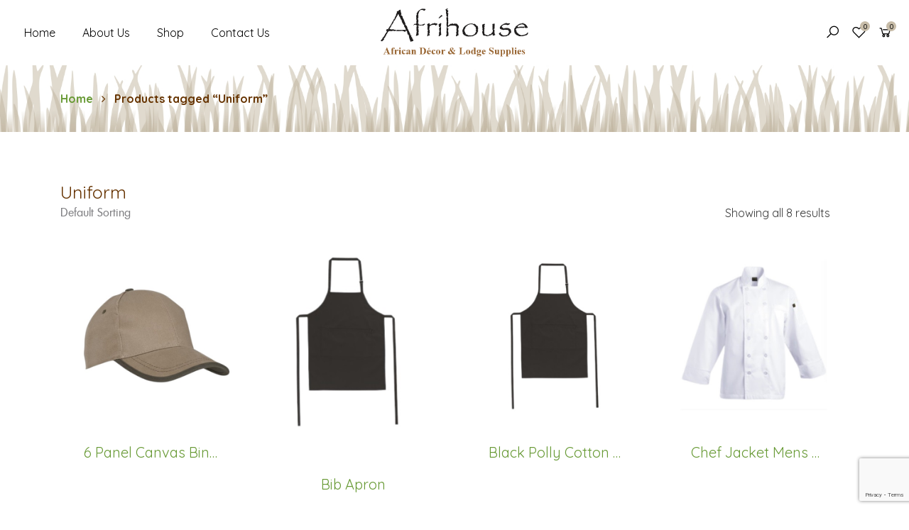

--- FILE ---
content_type: text/html; charset=UTF-8
request_url: https://afrihouse.co.za/product-tag/uniform/
body_size: 34104
content:
<!DOCTYPE html>
<html dir="ltr" lang="en-US"
	prefix="og: https://ogp.me/ns#" >
<head>
    <meta charset="UTF-8">
    <meta name="viewport" content="width=device-width, initial-scale=1">
    <link rel="profile" href="https://gmpg.org/xfn/11">
    				<script>document.documentElement.className = document.documentElement.className + ' yes-js js_active js'</script>
				<title>Uniform - Afrihouse</title>

		<!-- All in One SEO 4.3.9 - aioseo.com -->
		<meta name="robots" content="max-image-preview:large" />
		<link rel="canonical" href="https://afrihouse.co.za/product-tag/uniform/" />
		<meta name="generator" content="All in One SEO (AIOSEO) 4.3.9" />
		<script type="application/ld+json" class="aioseo-schema">
			{"@context":"https:\/\/schema.org","@graph":[{"@type":"BreadcrumbList","@id":"https:\/\/afrihouse.co.za\/product-tag\/uniform\/#breadcrumblist","itemListElement":[{"@type":"ListItem","@id":"https:\/\/afrihouse.co.za\/#listItem","position":1,"item":{"@type":"WebPage","@id":"https:\/\/afrihouse.co.za\/","name":"Home","description":"Afrihouse - An African Decor Love Affair","url":"https:\/\/afrihouse.co.za\/"},"nextItem":"https:\/\/afrihouse.co.za\/product-tag\/uniform\/#listItem"},{"@type":"ListItem","@id":"https:\/\/afrihouse.co.za\/product-tag\/uniform\/#listItem","position":2,"item":{"@type":"WebPage","@id":"https:\/\/afrihouse.co.za\/product-tag\/uniform\/","name":"Uniform","url":"https:\/\/afrihouse.co.za\/product-tag\/uniform\/"},"previousItem":"https:\/\/afrihouse.co.za\/#listItem"}]},{"@type":"CollectionPage","@id":"https:\/\/afrihouse.co.za\/product-tag\/uniform\/#collectionpage","url":"https:\/\/afrihouse.co.za\/product-tag\/uniform\/","name":"Uniform - Afrihouse","inLanguage":"en-US","isPartOf":{"@id":"https:\/\/afrihouse.co.za\/#website"},"breadcrumb":{"@id":"https:\/\/afrihouse.co.za\/product-tag\/uniform\/#breadcrumblist"}},{"@type":"Organization","@id":"https:\/\/afrihouse.co.za\/#organization","name":"Afrihouse","url":"https:\/\/afrihouse.co.za\/","contactPoint":{"@type":"ContactPoint","telephone":"+27147553505","contactType":"Sales"}},{"@type":"WebSite","@id":"https:\/\/afrihouse.co.za\/#website","url":"https:\/\/afrihouse.co.za\/","name":"Afrihouse","description":"An African Decor Love Affair","inLanguage":"en-US","publisher":{"@id":"https:\/\/afrihouse.co.za\/#organization"}}]}
		</script>
		<!-- All in One SEO -->

	
<!-- Auto-reload WordPress pages after 15 minutes if there is no site activity. -->
<script>
/* <![CDATA[ */
(function(){		
	if(typeof wp == 'undefined'){
		var wp = {};
	}
	wp.autorefresh = {
		setTimeOutId : null,
		events : {'DOMContentLoaded':'document','keyup':'document','click':'document','past':'document','touchstart':'window','touchenter':'window','mousemove':'window','scroll':'window','scrollstart':'window'},
		callback : function(){
			if(wp.autorefresh.setTimeOutId){
				clearTimeout(wp.autorefresh.setTimeOutId);
			}
			wp.autorefresh.setTimeOutId = setTimeout(function(){
				var head = document.getElementsByTagName('head')[0],
					script = document.createElement("script");
					
				script.src = "https://afrihouse.co.za/wp-content/plugins/easy-auto-reload/assets/js/clear-browser-cache.js";
				script.type = 'text/javascript';
				head.appendChild(script);
				head.insertBefore(script,head.childNodes[1]);
				script.onload = function(){
					if(typeof caches != 'undefined'){
						caches.keys().then((keyList) => Promise.all(keyList.map((key) => caches.delete(key))));
					}
				};
				location.reload();
			},(1e3*60*15));
		}
	};
	
	for(event in wp.autorefresh.events){
		if(wp.autorefresh.events[event] == 'document'){
			document.addEventListener(event, wp.autorefresh.callback);
		} else if(wp.autorefresh.events[event] == 'window'){
			window.addEventListener(event, wp.autorefresh.callback);
		}
	}
}());
/* ]]> */
</script>
<noscript><meta http-equiv="refresh" content="900"></noscript>
	<link rel='dns-prefetch' href='//www.google.com' />
<link rel='dns-prefetch' href='//maxcdn.bootstrapcdn.com' />
<link rel='dns-prefetch' href='//fonts.googleapis.com' />
<link rel='dns-prefetch' href='//s.w.org' />
<link rel='preconnect' href='https://fonts.gstatic.com' crossorigin />
<link rel="alternate" type="application/rss+xml" title="Afrihouse &raquo; Feed" href="https://afrihouse.co.za/feed/" />
<link rel="alternate" type="application/rss+xml" title="Afrihouse &raquo; Comments Feed" href="https://afrihouse.co.za/comments/feed/" />
<link rel="preload" href="https://afrihouse.co.za/wp-content/c5dfdd87e31f468c77dd2ea16a9c4e47.js?ver=d536d0d314c301ffe15f694ac21dc404" as="script" />
<link rel="preload" href="https://afrihouse.co.za/wp-content/1aaa29241880dc8d8cdb6d1eecf69b0e.js?ver=5ba380390f0d8591db2c0a749f4d7fee" as="script" />
<link rel="alternate" type="application/rss+xml" title="Afrihouse &raquo; Uniform Tag Feed" href="https://afrihouse.co.za/product-tag/uniform/feed/" />
<script type='text/javascript' defer src='https://afrihouse.co.za/wp-content/c5dfdd87e31f468c77dd2ea16a9c4e47.js?ver=d536d0d314c301ffe15f694ac21dc404' ></script>
<script type='text/javascript' id='845cee5d8060c85ea7be0ef434452782-js-extra'>
/* <![CDATA[ */
var realCookieBanner = /* document.write */ JSON.parse(atob("[base64]/[base64]"));
/* ]]> */
</script>
<script type='text/javascript' defer src='https://afrihouse.co.za/wp-content/1aaa29241880dc8d8cdb6d1eecf69b0e.js?ver=5ba380390f0d8591db2c0a749f4d7fee' ></script>
		<!-- This site uses the Google Analytics by MonsterInsights plugin v8.15 - Using Analytics tracking - https://www.monsterinsights.com/ -->
		<!-- Note: MonsterInsights is not currently configured on this site. The site owner needs to authenticate with Google Analytics in the MonsterInsights settings panel. -->
					<!-- No UA code set -->
				<!-- / Google Analytics by MonsterInsights -->
				<script type="text/javascript">
			window._wpemojiSettings = {"baseUrl":"https:\/\/s.w.org\/images\/core\/emoji\/13.1.0\/72x72\/","ext":".png","svgUrl":"https:\/\/s.w.org\/images\/core\/emoji\/13.1.0\/svg\/","svgExt":".svg","source":{"concatemoji":"https:\/\/afrihouse.co.za\/wp-includes\/js\/wp-emoji-release.min.js?ver=5.8.12"}};
			!function(e,a,t){var n,r,o,i=a.createElement("canvas"),p=i.getContext&&i.getContext("2d");function s(e,t){var a=String.fromCharCode;p.clearRect(0,0,i.width,i.height),p.fillText(a.apply(this,e),0,0);e=i.toDataURL();return p.clearRect(0,0,i.width,i.height),p.fillText(a.apply(this,t),0,0),e===i.toDataURL()}function c(e){var t=a.createElement("script");t.src=e,t.defer=t.type="text/javascript",a.getElementsByTagName("head")[0].appendChild(t)}for(o=Array("flag","emoji"),t.supports={everything:!0,everythingExceptFlag:!0},r=0;r<o.length;r++)t.supports[o[r]]=function(e){if(!p||!p.fillText)return!1;switch(p.textBaseline="top",p.font="600 32px Arial",e){case"flag":return s([127987,65039,8205,9895,65039],[127987,65039,8203,9895,65039])?!1:!s([55356,56826,55356,56819],[55356,56826,8203,55356,56819])&&!s([55356,57332,56128,56423,56128,56418,56128,56421,56128,56430,56128,56423,56128,56447],[55356,57332,8203,56128,56423,8203,56128,56418,8203,56128,56421,8203,56128,56430,8203,56128,56423,8203,56128,56447]);case"emoji":return!s([10084,65039,8205,55357,56613],[10084,65039,8203,55357,56613])}return!1}(o[r]),t.supports.everything=t.supports.everything&&t.supports[o[r]],"flag"!==o[r]&&(t.supports.everythingExceptFlag=t.supports.everythingExceptFlag&&t.supports[o[r]]);t.supports.everythingExceptFlag=t.supports.everythingExceptFlag&&!t.supports.flag,t.DOMReady=!1,t.readyCallback=function(){t.DOMReady=!0},t.supports.everything||(n=function(){t.readyCallback()},a.addEventListener?(a.addEventListener("DOMContentLoaded",n,!1),e.addEventListener("load",n,!1)):(e.attachEvent("onload",n),a.attachEvent("onreadystatechange",function(){"complete"===a.readyState&&t.readyCallback()})),(n=t.source||{}).concatemoji?c(n.concatemoji):n.wpemoji&&n.twemoji&&(c(n.twemoji),c(n.wpemoji)))}(window,document,window._wpemojiSettings);
		</script>
		<style type="text/css">
img.wp-smiley,
img.emoji {
	display: inline !important;
	border: none !important;
	box-shadow: none !important;
	height: 1em !important;
	width: 1em !important;
	margin: 0 .07em !important;
	vertical-align: -0.1em !important;
	background: none !important;
	padding: 0 !important;
}
</style>
	<link rel='stylesheet' id='wp-block-library-css'  href='https://afrihouse.co.za/wp-includes/css/dist/block-library/style.min.css?ver=5.8.12' type='text/css' media='all' />
<style id='wp-block-library-theme-inline-css' type='text/css'>
#start-resizable-editor-section{display:none}.wp-block-audio figcaption{color:#555;font-size:13px;text-align:center}.is-dark-theme .wp-block-audio figcaption{color:hsla(0,0%,100%,.65)}.wp-block-code{font-family:Menlo,Consolas,monaco,monospace;color:#1e1e1e;padding:.8em 1em;border:1px solid #ddd;border-radius:4px}.wp-block-embed figcaption{color:#555;font-size:13px;text-align:center}.is-dark-theme .wp-block-embed figcaption{color:hsla(0,0%,100%,.65)}.blocks-gallery-caption{color:#555;font-size:13px;text-align:center}.is-dark-theme .blocks-gallery-caption{color:hsla(0,0%,100%,.65)}.wp-block-image figcaption{color:#555;font-size:13px;text-align:center}.is-dark-theme .wp-block-image figcaption{color:hsla(0,0%,100%,.65)}.wp-block-pullquote{border-top:4px solid;border-bottom:4px solid;margin-bottom:1.75em;color:currentColor}.wp-block-pullquote__citation,.wp-block-pullquote cite,.wp-block-pullquote footer{color:currentColor;text-transform:uppercase;font-size:.8125em;font-style:normal}.wp-block-quote{border-left:.25em solid;margin:0 0 1.75em;padding-left:1em}.wp-block-quote cite,.wp-block-quote footer{color:currentColor;font-size:.8125em;position:relative;font-style:normal}.wp-block-quote.has-text-align-right{border-left:none;border-right:.25em solid;padding-left:0;padding-right:1em}.wp-block-quote.has-text-align-center{border:none;padding-left:0}.wp-block-quote.is-large,.wp-block-quote.is-style-large{border:none}.wp-block-search .wp-block-search__label{font-weight:700}.wp-block-group.has-background{padding:1.25em 2.375em;margin-top:0;margin-bottom:0}.wp-block-separator{border:none;border-bottom:2px solid;margin-left:auto;margin-right:auto;opacity:.4}.wp-block-separator:not(.is-style-wide):not(.is-style-dots){width:100px}.wp-block-separator.has-background:not(.is-style-dots){border-bottom:none;height:1px}.wp-block-separator.has-background:not(.is-style-wide):not(.is-style-dots){height:2px}.wp-block-table thead{border-bottom:3px solid}.wp-block-table tfoot{border-top:3px solid}.wp-block-table td,.wp-block-table th{padding:.5em;border:1px solid;word-break:normal}.wp-block-table figcaption{color:#555;font-size:13px;text-align:center}.is-dark-theme .wp-block-table figcaption{color:hsla(0,0%,100%,.65)}.wp-block-video figcaption{color:#555;font-size:13px;text-align:center}.is-dark-theme .wp-block-video figcaption{color:hsla(0,0%,100%,.65)}.wp-block-template-part.has-background{padding:1.25em 2.375em;margin-top:0;margin-bottom:0}#end-resizable-editor-section{display:none}
</style>
<link rel='stylesheet' id='wc-blocks-vendors-style-css'  href='https://afrihouse.co.za/wp-content/uploads/hummingbird-assets/07b40ea2de9c4fa101a0d223b06a66b0.css' type='text/css' media='all' />
<link rel='stylesheet' id='wc-blocks-style-css'  href='https://afrihouse.co.za/wp-content/uploads/hummingbird-assets/3e45d2fccb23cff90fcf721d9e914497.css' type='text/css' media='all' />
<link rel='stylesheet' id='child-theme-generator-css'  href='https://afrihouse.co.za/wp-content/uploads/hummingbird-assets/0987c1ee556546f7359f0a4db3cf9100.css' type='text/css' media='all' />
<style id='woocommerce-inline-inline-css' type='text/css'>
.woocommerce form .form-row .required { visibility: visible; }
</style>
<link rel='stylesheet' id='parent-style-css'  href='https://afrihouse.co.za/wp-content/themes/kable/style.css?ver=5.8.12' type='text/css' media='all' />
<link rel='stylesheet' id='child-style-css'  href='https://afrihouse.co.za/wp-content/themes/kable-child/style.css?ver=1.0' type='text/css' media='all' />
<link rel='stylesheet' id='cff-css'  href='https://afrihouse.co.za/wp-content/plugins/custom-facebook-feed/assets/css/cff-style.css?ver=4.0' type='text/css' media='all' />
<link rel='stylesheet' id='sb-font-awesome-css'  href='https://maxcdn.bootstrapcdn.com/font-awesome/4.7.0/css/font-awesome.min.css?ver=5.8.12' type='text/css' media='all' />
<link rel='stylesheet' id='wpgmp-frontend_css-css'  href='https://afrihouse.co.za/wp-content/plugins/wp-google-map-plugin/assets/css/frontend.css?ver=5.8.12' type='text/css' media='all' />
<link rel="preload" as="style" href="https://fonts.googleapis.com/css?family=Quicksand:300,400,500,700&#038;display=swap&#038;ver=1684478465" /><link rel="stylesheet" href="https://fonts.googleapis.com/css?family=Quicksand:300,400,500,700&#038;display=swap&#038;ver=1684478465" media="print" onload="this.media='all'"><noscript><link rel="stylesheet" href="https://fonts.googleapis.com/css?family=Quicksand:300,400,500,700&#038;display=swap&#038;ver=1684478465" /></noscript><link rel='stylesheet' id='gpls_woo_rfq_css-css'  href='https://afrihouse.co.za/wp-content/plugins/woo-rfq-for-woocommerce/gpls_assets/css/gpls_woo_rfq.css?ver=58806' type='text/css' media='all' />
<style id='gpls_woo_rfq_css-inline-css' type='text/css'>
.bundle_price {display:none !important; }
.site-header .widget_shopping_cart p.total,.cart-subtotal,.tax-rate,.tax-total,.order-total,.product-price,.product-subtotal {display:none !important; }
</style>
<link rel='stylesheet' id='url_gpls_wh_css-css'  href='https://afrihouse.co.za/wp-content/plugins/woo-rfq-for-woocommerce/gpls_assets/css/gpls_wh_visitor.css?ver=76870' type='text/css' media='all' />
<link rel='stylesheet' id='js_composer_front-css'  href='https://afrihouse.co.za/wp-content/plugins/js_composer/assets/css/js_composer.min.css?ver=6.2.0' type='text/css' media='all' />
<link rel='stylesheet' id='kable-style-css'  href='https://afrihouse.co.za/wp-content/themes/kable-child/style.css?ver=1' type='text/css' media='all' />
<style id='kable-style-inline-css' type='text/css'>
@font-face{font-family:limerick-regular;src:url(https://afrihouse.co.za/wp-content/themes/kable/assets/fonts/limerick-regular-webfont.woff2) format("woff2"),url(https://afrihouse.co.za/wp-content/themes/kable/assets/fonts/limerick-regular-webfont.woff) format("woff");font-weight:400;font-style:normal}#yith-wcwl-popup-message,.piko-notify .woocommerce-message,.piko-notify .woocommerce-error,.piko-notify .woocommerce-info{top:10%}.type-tab-3.s-item-0 .discount:before{content:"SAVE"}@media (min-width:1200px){.container{max-width:1140px} }#cookie-notice .bootstrap:not(.cn-more-info),#site-loading-slide .bar,#yith-wcwl-popup-message,.actions .coupon .button,.bgc_p,.btn-details-action .countdown-row .countdown-section,.header-actions .badges,.header-actions .cart-items,.header-bottom,.header-layout-3 .site-header .header-3-bottom .social-page-icon a:hover,.header-layout-5 .site-header .header-main .header-right,.mega-menu .tip.hot,.meta-wrap .sticky-post,.piko-notify .woocommerce-error,.piko-notify .woocommerce-info,.piko-notify .woocommerce-message,.piko-show-account.logged-in .user-info span,.piko-spin4,.piko-spin5 .bounce1,.piko-spin5 .bounce2,.piko-stock .progress-bar,.pikobtn a,.pikobtn a.hover,.pikobtn a:not(.h_no):focus,.pikobtn a:not(.h_no):hover,.processing:before,.product-bottom .btn-action a.wc-forward,.product-details .added_to_cart.wc-forward,.product-label,.product-label.vendor:hover,.product-wrap .countdown-row .countdown-section,.product:hover>.product-wrap .btn-action:not(.other) a,.products-list.row .product .product-wrap .product-top>a:hover,.round-1 .spinner,.scroll-top span,.search-form .header-search-form a.button,.search-form .header-search-form button,.select2-container--default .select2-results__option--highlighted[aria-selected],.slick-dots li.slick-active button:after,.slick-dots li.slick-active button:hover:after,.social-icons .fa-envelope,.tabs .tabs-title a:after,.widget_layered_nav li.chosen>a:before,.widget_layered_nav li>a:hover:before,.widget_shopping_cart_content .buttons>a.button+a.button,.widget_shopping_cart_content .buttons>button.button+a.button,.widget_shopping_cart_content .buttons>input.button+a.button,.woocommerce-checkout .woocommerce-form-login .button,a.button.hover,button:not(.h_no):not([class*=pswp_]):not([class*=mfp-]):hover,input[type=submit]:hover,mark,.woocommerce-MyAccount-orders a.woocommerce-button:hover{background-color:#c7bca8}.tparrows:focus,.tparrows:hover{background-color:#c7bca8!important}.c_p,.comment-reply-title small a,.entry-footer .entry-cat a:hover,.header-boxes-container i,.header-layout-5 .site-header .header-top a:focus,.header-layout-5 .site-header .header-top a:hover,.header-main .info .info-media,.header-top a:hover,.latest-post .latest-text a:hover,.logged-in-as a:hover,.mega-menu .narrow .popup li.menu-item.current-menu-item>a,.mega-menu .narrow .popup li.menu-item.current-menu-item>h5,.mega-menu .tip.hot .tip-arrow:before,.mega-menu .wide .popup li.menu-item.current-menu-item>a,.mega-menu .wide .popup li.menu-item.current-menu-item>h5,.mega-menu .wide .popup>.inner>ul.sub-menu>li.menu-item li.menu-item.current-menu-item>a,.mega-menu .wide .popup>.inner>ul.sub-menu>li.menu-item li.menu-item.current-menu-item>h5,.meta-wrap a:hover,.mobile-main-menu li.menu-item.current-menu-item>a,.p_list:not(.type-tab-3) .price:not(td),.piko-dropdown.user-menu a:hover,.piko-newsletter.layout-1 .submit-icon:before,.piko-newsletter.layout-1 input[type=submit]:hover,.piko-video.light .pa_center,.primary_color,.product-details .product_meta a:hover,.product-middle .product-brand a:hover,.product-slide .button:hover,.product-slide .wc-forward:hover,.product-type-grouped .group_table a:not(.button):hover,.store-directory li:hover:after,.testimonial_6 .owner-meta p span,.thumb_action .btn-ac,.thumb_action .btn-ac i,.thumb_action .wc-forward,.thumb_action .wc-forward i,.widget ul li a:hover,.widget ul.product_list_widget li a:hover span.product-title,.woocommerce-MyAccount-navigation ul li.is-active a,.woocommerce-MyAccount-navigation ul li:hover a,.woocommerce-info:before,.woocommerce-product-gallery.piko-lightbox-img a:not(.piko-embed):before,.woocommerce-toolbar .sort-by-wrapper .sort-by-content ul li a:hover,a:active,a:hover,li.menu-item.sub-menu-color-white li.menu-item>a:hover,li.menu-item.sub-menu-color-white li.menu-item>h5:hover{color:#c7bca8}#cookie-notice .bootstrap.cn-more-info:hover,#cookie-notice .bootstrap:not(.cn-more-info),.header-layout-3 .site-header .header-3-bottom .social-page-icon a:hover,.header-layout-3 .site-header .header-3-bottom .tagcloud a:hover,.header-search-form select,.pikobtn a.hover,.pikobtn a:not(.h_no):focus,.pikobtn a:not(.h_no):hover,.product-details .added_to_cart.wc-forward,.products-list.row .product .product-wrap .product-top>a:hover,.search-form .header-search-form input[type=text],.type-tab-3.s-item-0,.widget_layered_nav li.chosen>a:before,.widget_layered_nav li>a:hover:before,.woocommerce-checkout .woocommerce-form-login .button,a.button.hover,button:not(.h_no):not([class*=pswp_]):not([class*=mfp-]):hover,div.wpcf7-aborted,div.wpcf7-mail-sent-ng,div.wpcf7-mail-sent-ok,input[type=submit]:hover{border-color:#c7bca8}.tparrows:focus,.tparrows:hover{border-color:#c7bca8!important}.be_border,.tab-vertical .tabs li a.active,.tab-vertical .tabs li a:hover,.various-7 .spinner,.various-8 .spinner{border-left-color:#c7bca8}blockquote,q{border-left-color:#c7bca8!important}.various-7 .spinner{border-right-color:#c7bca8}.piko-spin6,.piko-spin6:after,.piko-spin6:before,.various-8 .spinner{border-top-color:#c7bca8}.slick-thumb img.slick-current,.slick-thumb.bttom .slick-list .slick-current,.wc-backward,.woocommerce-product-gallery .piko-nav .slick-current img,read_more.hover{border-bottom-color:#c7bca8}.wpb-js-composer .vc_tta-color-grey.vc_tta-style-classic .vc_tta-tab.vc_active>a{border-bottom-color:#c7bca8!important}.button-effect{background:linear-gradient(to right,#22222b 50%,#c7bca8 50%)}.button-effect-white{background:linear-gradient(to right,#c7bca8 50%,#fff 50%)}.button-effect-black{background:linear-gradient(to right,#c7bca8 50%,#22222b 50%)}@media (min-width:992px){.header-layout-5 .site-header .header-main .header-left{border-bottom-color:#c7bca8}}@media (max-width:576px){.search-form .header-search-form input[type=text]{border-color:#c7bca8}}.btn-details-action .countdown-row .countdown-amount,.btn-details-action .countdown-row .countdown-period,.header-actions .badges,.header-actions .cart-items,.product-label,.product-wrap .countdown-row .countdown-amount,.product-wrap .countdown-row .countdown-period,.widget_shopping_cart_content .buttons > a:hover,#yith-wcwl-popup-message strong, .piko-notify .woocommerce-error > li strong, .piko-notify .notify-text strong,.woocommerce-MyAccount-orders a.woocommerce-button:hover{color:#000000}.piko-spin6,.piko-spin6:before,.piko-spin6:after{border-top-color:#FBAC24}#site-loading-slide .bar{background-color:#FBAC24}
</style>
<script type='text/javascript' src='https://afrihouse.co.za/wp-includes/js/jquery/jquery.min.js?ver=3.6.0' id='jquery-core-js'></script>
<script type='text/javascript' src='https://afrihouse.co.za/wp-includes/js/jquery/jquery-migrate.min.js?ver=3.3.2' id='jquery-migrate-js'></script>
<script type='text/javascript' src='https://afrihouse.co.za/wp-content/uploads/hummingbird-assets/036d1cf0b11c727dab6e3df99b3cb52e.js' id='child-theme-generator-js'></script>
<script type='text/javascript' src='https://afrihouse.co.za/wp-content/plugins/woocommerce/assets/js/jquery-blockui/jquery.blockUI.min.js?ver=2.7.0-wc.5.6.2' id='jquery-blockui-js'></script>
<script type='text/javascript' id='wc-add-to-cart-js-extra'>
/* <![CDATA[ */
var wc_add_to_cart_params = {"ajax_url":"\/wp-admin\/admin-ajax.php","wc_ajax_url":"\/?wc-ajax=%%endpoint%%","i18n_view_cart":"View cart","cart_url":"https:\/\/afrihouse.co.za\/cart\/","is_cart":"","cart_redirect_after_add":"no"};
/* ]]> */
</script>
<script type='text/javascript' src='https://afrihouse.co.za/wp-content/plugins/woocommerce/assets/js/frontend/add-to-cart.min.js?ver=5.6.2' id='wc-add-to-cart-js'></script>
<script type='text/javascript' src='https://afrihouse.co.za/wp-content/plugins/js_composer/assets/js/vendors/woocommerce-add-to-cart.js?ver=6.2.0' id='vc_woocommerce-add-to-cart-js-js'></script>
<link rel="https://api.w.org/" href="https://afrihouse.co.za/wp-json/" /><link rel="alternate" type="application/json" href="https://afrihouse.co.za/wp-json/wp/v2/product_tag/1491" /><link rel="EditURI" type="application/rsd+xml" title="RSD" href="https://afrihouse.co.za/xmlrpc.php?rsd" />
<link rel="wlwmanifest" type="application/wlwmanifest+xml" href="https://afrihouse.co.za/wp-includes/wlwmanifest.xml" /> 
<meta name="generator" content="WordPress 5.8.12" />
<meta name="generator" content="WooCommerce 5.6.2" />
<meta name="framework" content="Redux 4.2.14" /><script type="text/javascript" > var vs_ajax_url = "https://afrihouse.co.za/wp-admin/admin-ajax.php"; </script><meta name="apple-mobile-web-app-title" content="Afrihouse"><link rel="apple-touch-icon" sizes="144x144" href=" https://afrihouse.co.za/wp-content/uploads/2020/01/Afrihouse-icon-144.png"><link rel="apple-touch-icon" sizes="114x114" href="https://afrihouse.co.za/wp-content/uploads/2020/01/Afrihouse-icon-144.png"><link rel="apple-touch-icon" sizes="72x72" href="https://afrihouse.co.za/wp-content/uploads/2020/01/Afrihouse-icon-72.png"><link rel="apple-touch-icon" sizes="57x57" href="https://afrihouse.co.za/wp-content/uploads/2020/01/Afrihouse-icon.png">	<noscript><style>.woocommerce-product-gallery{ opacity: 1 !important; }</style></noscript>
	<style type="text/css">.recentcomments a{display:inline !important;padding:0 !important;margin:0 !important;}</style>			<script  type="text/javascript">
				!function(f,b,e,v,n,t,s){if(f.fbq)return;n=f.fbq=function(){n.callMethod?
					n.callMethod.apply(n,arguments):n.queue.push(arguments)};if(!f._fbq)f._fbq=n;
					n.push=n;n.loaded=!0;n.version='2.0';n.queue=[];t=b.createElement(e);t.async=!0;
					t.src=v;s=b.getElementsByTagName(e)[0];s.parentNode.insertBefore(t,s)}(window,
					document,'script','https://connect.facebook.net/en_US/fbevents.js');
			</script>
			<!-- WooCommerce Facebook Integration Begin -->
			<script  type="text/javascript">

				fbq('init', '354944157612232', {}, {
    "agent": "woocommerce-5.6.2-2.0.3"
});

				fbq( 'track', 'PageView', {
    "source": "woocommerce",
    "version": "5.6.2",
    "pluginVersion": "2.0.3"
} );

				document.addEventListener( 'DOMContentLoaded', function() {
					jQuery && jQuery( function( $ ) {
						// insert placeholder for events injected when a product is added to the cart through AJAX
						$( document.body ).append( '<div class=\"wc-facebook-pixel-event-placeholder\"></div>' );
					} );
				}, false );

			</script>
			<!-- WooCommerce Facebook Integration End -->
			<meta name="generator" content="Powered by WPBakery Page Builder - drag and drop page builder for WordPress."/>
<style type="text/css" id="custom-background-css">
body.custom-background { background-color: #ffffff; }
</style>
	<style>[consent-id]:not(.rcb-content-blocker):not([consent-transaction-complete]):not([consent-visual-use-parent^="children:"]){opacity:0!important;}</style><link rel="icon" href="https://afrihouse.co.za/wp-content/uploads/2023/05/cropped-favicon-32x32.png" sizes="32x32" />
<link rel="icon" href="https://afrihouse.co.za/wp-content/uploads/2023/05/cropped-favicon-192x192.png" sizes="192x192" />
<link rel="apple-touch-icon" href="https://afrihouse.co.za/wp-content/uploads/2023/05/cropped-favicon-180x180.png" />
<meta name="msapplication-TileImage" content="https://afrihouse.co.za/wp-content/uploads/2023/05/cropped-favicon-270x270.png" />
		<style type="text/css" id="wp-custom-css">
			body.custom-background  #page {
    background-color: #ffffff;
    background-position: left top;
    background-size: cover;
    background-repeat: no-repeat;
    background-attachment: scroll;
}
.product-details .price {color: #689a35}
.woocommerce-tabs {display:none}
.site-footer {
    margin-top: 0;
}
.products-grid > .product-category h2 mark {display:none}
.products-grid > .product-category h2 {font-size:1.5rem; text-align:center}
.woocommerce-loop-category__title .mark{display:none;}
.widget h4.widget-title {color:#689a35 !important}
.sub-footer {border-top-style: solid; border-width: 1px; color:#fbac24;}
.product-middle {background-color: #fff; color: white;}
.product-wrap .product-title {font-size: 20px;}
.product-title a {
    color: #689a35 !important;
}
.product-title {
    text-overflow: ellipsis;
    color: #689a35;
    overflow: hidden;
    padding-left: 10px;
    padding-right: 10px;
}
.price:not(td) {
    font-size: 18px;
    color: #000; padding-bottom:10px
}
.woocommerce-breadcrumb a {font-weight:600;color:#689a35}
.woocommerce-breadcrumb {font-weight:600;color:#663300}
.breadcrumb a, .breadcrumb i, .page-header .cat-dsc {font-weight:600}
.page-header h1 + .breadcrumb {
    padding-top: 0.28125rem;
    padding-left: 0.125rem;
    font-weight: bold;
}
.products-grid > .product-category h2 {position: initial; text-transform: uppercase; background: #fff; border: solid 1px #000000; padding: 20px 10px 20px 10px; font-size:20px; font-weight:500; margin-top:20px;margin-bottom:20px}
.c_s2{color:#689a35}
.piko-newsletter.layout-1 .title {
    margin-bottom: 1.25rem;
    color: #fff;
}
.site-footer .two .piko-newsletter .search-form input[type="submit"] {color:#663300}
.sub-footer {
    border-top-style: none;
    border-width: 1px;
    }
.piko-newsletter.layout-1 h5 {
    margin-bottom: 1.25rem;
    font-size: 1.125rem;
    color: #fff;
}
.mega-menu .wide .popup > .inner {
    background-color: #c7bca8 !important;
}		</style>
		<style id="kable-dynamic-css" title="dynamic-css" class="redux-options-output">.site-header{background-color:#ffffff;}.mega-menu > li.menu-item > a,.mega-menu > li.menu-item > h5,.site-header .header-actions > ul > li > a,.site-header .header-actions .tools_button .cart-items, .mega-menu-sidebar .main-menu.mega-menu > li.menu-item > a, .mega-menu-sidebar .main-menu.mega-menu > li.menu-item > h5,.header-layout-5 .site-header .main-menu > .menu-item > a{color:#000000;}.header-layout-6.header-transparency .site-header:not(.active-sticky) .header-actions .tools_button:hover,.header-layout-6.header-transparency .site-header:not(.active-sticky) .mega-menu > li.menu-item > a:hover,.header-layout-6.header-transparency .site-header:not(.active-sticky) .mega-menu > li.menu-item > h5:hover,.header-layout-5.header-transparency .site-header:not(.active-sticky) .header-actions .tools_button:hover,.header-layout-5.header-transparency .site-header:not(.active-sticky) .mega-menu > li.menu-item > a:hover,.header-layout-5.header-transparency .site-header:not(.active-sticky) .mega-menu > li.menu-item > h5:hover,.header-layout-4.header-transparency .site-header:not(.active-sticky) .header-actions .tools_button:hover,.header-layout-4.header-transparency .site-header:not(.active-sticky) .mega-menu > li.menu-item > a:hover,.header-layout-4.header-transparency .site-header:not(.active-sticky) .mega-menu > li.menu-item > h5:hover,.header-layout-2.header-transparency .site-header:not(.active-sticky) .header-actions .tools_button:hover,.header-layout-2.header-transparency .site-header:not(.active-sticky) .mega-menu > li.menu-item > a:hover,.header-layout-2.header-transparency .site-header:not(.active-sticky) .mega-menu > li.menu-item > h5:hover,.header-layout-1.header-transparency .site-header:not(.active-sticky) .header-actions .tools_button:hover,.header-layout-1.header-transparency .site-header:not(.active-sticky) .mega-menu > li.menu-item > a:hover,.header-layout-1.header-transparency .site-header:not(.active-sticky) .mega-menu > li.menu-item > h5:hover,.mega-menu > li.menu-item:hover > a,.mega-menu > li.menu-item.active > a,.mega-menu > li.menu-item.active > h5,.mega-menu-sidebar .main-menu.mega-menu > li.menu-item.active > a, .mega-menu-sidebar .main-menu.mega-menu > li.menu-item.active > h5, .mega-menu-sidebar .main-menu.mega-menu > li.menu-item:hover > a, .mega-menu-sidebar .main-menu.mega-menu > li.menu-item:hover > h5,.header-layout-5 .mega-menu > li.menu-item:hover > a{color:#dd9933;}.mega-menu .narrow .popup li.menu-item > a:hover, .mega-menu .narrow .popup li.menu-item > h5:hover{background-color:#000000;}.mega-menu .wide .popup > .inner > ul.sub-menu > li.menu-item li.menu-item > a,.mega-menu .wide .popup > .inner > ul.sub-menu > li.menu-item > h5{color:#000000;}.mega-menu .wide .popup > .inner > ul.sub-menu > li.menu-item li.menu-item > a:hover, .mega-menu .wide .popup > .inner > ul.sub-menu > li.menu-item li.menu-item > a:focus, .mega-menu .wide .popup > .inner > ul.sub-menu > li.menu-item li.menu-item.current_page_item > a{color:#dd9933;}.mega-menu .wide .popup > .inner{background-color:#000000;}.mega-menu .wide .popup > .inner{border-color:#000000;}.breadcrumb a,.breadcrumb i, .page-header .cat-dsc{color:#157500;}.breadcrumb a:hover{color:#663300;}.breadcrumb > .current, .breadcrumb .prefix{color:#663300;}.page .page-header{background-color:#157500;}.page .page-header h1{color:#663300;}.f-bottom{background-color:#000000;}.site-footer .main-footer{border-color:#000000;}.f-bottom,.f-bottom a,.f-bottom p,.footer-links-menu li a{color:#ffffff;}.has-footer-parallax .site-inner{margin-bottom:560px;}footer.site-footer.layout2{background-image: url('https://afrihouse.co.za/wp-content/themes/kable/assets/images/footer-bg.jpg');}footer.site-footer.layout2:before{background-color:#fff;}.site-footer .one .sub-footer .widget .comment-author-link a, .site-footer .one .widget h4.widget-title,.site-footer .one .piko-newsletter.layout-2 h5,.site-footer .one .piko-newsletter .search-form input[type="submit"],.sub-footer .one .widget .widget-title,.site-footer .one .widget p,.site-footer .one .widget, .site-footer .one .widget address, .site-footer .one .widget ul li a, .site-footer .one a, .site-footer .one .product_list_widget li a .product-title, .site-footer .one .product_list_widget span.amount,.site-footer .one .widget a{color:#000000;}.site-footer .one .sub-footer .widget a:hover, .site-footer .one .sub-footer .widget ul li a:hover,.site-footer .one .widget ul li a:hover, .site-footer .one a:hover, .site-footer .one .product_list_widget li a:hover .product-title,.site-footer .one .widget a:hover{color:#fbac24;}.site-footer .middle .sub-footer .widget .comment-author-link a,.site-footer .middle .widget h4.widget-title,.site-footer .middle .piko-newsletter.layout-2 h5,.site-footer .middle .piko-newsletter .search-form input[type="submit"],.site-footer .middle .widget .widget-title,.site-footer .middle .widget p,.site-footer .middle .widget, .site-footer .middle .widget address, .site-footer .middle .widget ul li a, .site-footer .middle a, .site-footer .middle .product_list_widget li a .product-title, .site-footer .middle .product_list_widget span.amount,.site-footer .middle .widget a{color:#000000;}.site-footer .middle .sub-footer .widget a:hover, .site-footer .middle .sub-footer .widget ul li a:hover,.site-footer .middle .widget ul li a:hover, .site-footer .middle a:hover, .site-footer .middle .product_list_widget li a:hover .product-title,.site-footer .middle .widget a:hover{color:#689a35;}.site-footer .two{background-color:rgba(0,0,0,0.99);}.site-footer .two .sub-footer .widget .comment-author-link a,.site-footer .two .widget h4.widget-title,.site-footer .two .piko-newsletter.layout-2 h5,.site-footer .two .piko-newsletter .search-form input[type="submit"],.site-footer .two .widget .widget-title,.site-footer .two .widget p,.site-footer .two .widget, .site-footer .two .widget address, .site-footer .two .widget ul li a, .site-footer .two a, .site-footer .two .product_list_widget li a .product-title, .site-footer .two .product_list_widget span.amount,.site-footer .two .widget a{color:#fbac24;}.site-footer .two .sub-footer .widget a:hover, .site-footer .two .sub-footer .widget ul li a:hover,.site-footer .two .widget ul li a:hover, .site-footer .two a:hover, .site-footer .two .product_list_widget li a:hover .product-title,.site-footer .two .widget a:hover{color:#fbac24;}.product-title a{color:#fbac24;}.product-title a:hover{color:#000000;}.pop-content h2,.pop-content h3{font-display:swap;}.popup-news{background-repeat:no-repeat;background-position:left center;background-image:url('https://afrihouse.co.za/wp-content/uploads/2020/04/popup3.jpg');}body{font-family:Quicksand;font-style:normal;color:#3a3a3a;font-display:swap;}h1, .h1, h2, .h2, h3, .h3, h4, .h4, h5, .h5, h6, .h6{font-family:Quicksand;font-weight:400;font-style:normal;color:#663300;font-display:swap;}h1,.h1{font-display:swap;}h2,.h2{font-display:swap;}h3,.h3{font-display:swap;}h4,.h4{font-display:swap;}h5,.h5{font-display:swap;}h6,.h6{font-display:swap;}</style><noscript><style> .wpb_animate_when_almost_visible { opacity: 1; }</style></noscript></head>
<body class="archive tax-product_tag term-uniform term-1491 custom-background wp-embed-responsive theme-kable woocommerce woocommerce-page woocommerce-no-js wpb-js-composer js-comp-ver-6.2.0 vc_responsive sticky-header-hide-logo hfeed category-menu open-popup wmpl-wrap-top-left piko-notify header-layout-6 page-parent header-layout-8 ">
        <div id="page" class="site">
        <div id="site-loading" style="1" class=" various-4">
    <div class="loading-center">
        <div class="site-loading-center-absolute">            
                       
                                        <div class="piko-spin5 pa_center">
                    <div class="bounce1" style="background-color:#FBAC24;"></div>
                    <div class="bounce2" style="background-color:#FBAC24;"></div>
                </div>
                        
            
                    </div>
    </div>
</div>


<header id="header" class="site-header">
        <div class="header-main">
        <div class="container-fluid">	
            <div class="row no-gutters align-items-center justify-content-between columns">
                <div class="col-lg-5">
                    <ul id="menu-shop" class="main-menu mega-menu effect-down subeffect-fadein-left"><li id="nav-menu-item-4271" class="menu-item menu-item-type-post_type menu-item-object-page menu-item-home  narrow "><a href="https://afrihouse.co.za/" class="">Home</a></li>
<li id="nav-menu-item-4272" class="menu-item menu-item-type-post_type menu-item-object-page  narrow "><a href="https://afrihouse.co.za/about-us/" class="">About Us</a></li>
<li id="nav-menu-item-4273" class="menu-item menu-item-type-post_type menu-item-object-page menu-item-has-children  has-sub wide pos-left col-5"><a href="https://afrihouse.co.za/shop/" class="">Shop</a>
<div class="popup"><div class="inner" style=";background-position:center bottom;;background-repeat:no-repeat;;max-width:1100px;"><ul class="sub-menu">
	<li id="nav-menu-item-5792" class="menu-item menu-item-type-taxonomy menu-item-object-product_cat menu-item-has-children  sub" data-cols="1"><a href="https://afrihouse.co.za/product-category/hospitality/safari-wear/" class="">Safari Wear</a>
	<ul class="sub-menu">
		<li id="nav-menu-item-7524" class="menu-item menu-item-type-taxonomy menu-item-object-product_cat "><a href="https://afrihouse.co.za/product-category/hospitality/safari-wear/mens-shirts/" class="">Mens Shirts</a></li>
		<li id="nav-menu-item-7521" class="menu-item menu-item-type-taxonomy menu-item-object-product_cat "><a href="https://afrihouse.co.za/product-category/hospitality/safari-wear/ladies-shirts/" class="">Ladies Shirts</a></li>
		<li id="nav-menu-item-7522" class="menu-item menu-item-type-taxonomy menu-item-object-product_cat "><a href="https://afrihouse.co.za/product-category/hospitality/safari-wear/mens-shorts-trousers/" class="">Men&#8217;s Shorts &amp; Trousers</a></li>
		<li id="nav-menu-item-7520" class="menu-item menu-item-type-taxonomy menu-item-object-product_cat "><a href="https://afrihouse.co.za/product-category/hospitality/safari-wear/ladies-pants-skirts/" class="">Ladies Pants &amp; Skirts</a></li>
		<li id="nav-menu-item-7523" class="menu-item menu-item-type-taxonomy menu-item-object-product_cat "><a href="https://afrihouse.co.za/product-category/hospitality/safari-wear/mens-jackets/" class="">Mens Jackets</a></li>
		<li id="nav-menu-item-7519" class="menu-item menu-item-type-taxonomy menu-item-object-product_cat "><a href="https://afrihouse.co.za/product-category/hospitality/safari-wear/ladies-jackets/" class="">Ladies Jackets</a></li>
		<li id="nav-menu-item-17976" class="menu-item menu-item-type-taxonomy menu-item-object-product_cat "><a href="https://afrihouse.co.za/product-category/hospitality/headwear/" class="">Headwear</a></li>
		<li id="nav-menu-item-18547" class="menu-item menu-item-type-taxonomy menu-item-object-product_cat menu-item-has-children "><a href="https://afrihouse.co.za/product-category/hospitality/safari-wear/uniforms/" class="">Uniforms</a>
		<ul class="sub-menu">
			<li id="nav-menu-item-18550" class="menu-item menu-item-type-taxonomy menu-item-object-product_cat "><a href="https://afrihouse.co.za/product-category/hospitality/safari-wear/uniforms/jackets/" class="">Jackets</a></li>
			<li id="nav-menu-item-20330" class="menu-item menu-item-type-taxonomy menu-item-object-product_cat "><a href="https://afrihouse.co.za/product-category/hospitality/safari-wear/uniforms/trousers/" class="">Trousers</a></li>
			<li id="nav-menu-item-20384" class="menu-item menu-item-type-taxonomy menu-item-object-product_cat "><a href="https://afrihouse.co.za/product-category/hospitality/safari-wear/uniforms/apron/" class="">Apron</a></li>
		</ul>
</li>
		<li id="nav-menu-item-7525" class="menu-item menu-item-type-taxonomy menu-item-object-product_cat "><a href="https://afrihouse.co.za/product-category/game-drive/ponchos/" class="">Ponchos</a></li>
	</ul>
</li>
	<li id="nav-menu-item-4277" class="menu-item menu-item-type-taxonomy menu-item-object-product_cat menu-item-has-children  sub" data-cols="1"><a href="https://afrihouse.co.za/product-category/hospitality/" class="">Hospitality</a>
	<ul class="sub-menu">
		<li id="nav-menu-item-14106" class="menu-item menu-item-type-taxonomy menu-item-object-product_cat "><a href="https://afrihouse.co.za/product-category/hospitality/amenities/" class="">Amenities</a></li>
		<li id="nav-menu-item-9111" class="menu-item menu-item-type-taxonomy menu-item-object-product_cat "><a href="https://afrihouse.co.za/product-category/hospitality/guestbooks/" class="">Guestbooks</a></li>
		<li id="nav-menu-item-14898" class="menu-item menu-item-type-taxonomy menu-item-object-product_cat "><a href="https://afrihouse.co.za/product-category/hospitality/linen/" class="">Linen</a></li>
		<li id="nav-menu-item-13375" class="menu-item menu-item-type-taxonomy menu-item-object-product_cat "><a href="https://afrihouse.co.za/product-category/hospitality/towels/" class="">Towels</a></li>
		<li id="nav-menu-item-16218" class="menu-item menu-item-type-taxonomy menu-item-object-product_cat "><a href="https://afrihouse.co.za/product-category/hospitality/mosquito-nets/" class="">Mosquito Nets</a></li>
		<li id="nav-menu-item-4292" class="menu-item menu-item-type-taxonomy menu-item-object-product_cat "><a href="https://afrihouse.co.za/product-category/hospitality/miscellaneous/" class="">Miscellaneous</a></li>
		<li id="nav-menu-item-17611" class="menu-item menu-item-type-taxonomy menu-item-object-product_cat "><a href="https://afrihouse.co.za/product-category/hospitality/bedroom/blankets-bedroom/" class="">Blankets</a></li>
		<li id="nav-menu-item-15118" class="menu-item menu-item-type-taxonomy menu-item-object-product_cat "><a href="https://afrihouse.co.za/product-category/hospitality/turn-down-treats-bedroom/" class="">Turn Down Treats</a></li>
	</ul>
</li>
	<li id="nav-menu-item-14833" class="menu-item menu-item-type-taxonomy menu-item-object-product_cat menu-item-has-children  sub" data-cols="1"><a href="https://afrihouse.co.za/product-category/game-drive/" class="">Game Drive</a>
	<ul class="sub-menu">
		<li id="nav-menu-item-17039" class="menu-item menu-item-type-taxonomy menu-item-object-product_cat "><a href="https://afrihouse.co.za/product-category/game-drive/game-drive-accessories/" class="">Game Drive Accessories</a></li>
		<li id="nav-menu-item-9120" class="menu-item menu-item-type-taxonomy menu-item-object-product_cat "><a href="https://afrihouse.co.za/product-category/game-drive/ponchos/" class="">Ponchos</a></li>
		<li id="nav-menu-item-9175" class="menu-item menu-item-type-taxonomy menu-item-object-product_cat "><a href="https://afrihouse.co.za/product-category/game-drive/blankets/" class="">Blankets</a></li>
		<li id="nav-menu-item-17099" class="menu-item menu-item-type-taxonomy menu-item-object-product_cat "><a href="https://afrihouse.co.za/product-category/game-drive/canvas-bag/" class="">Canvas Bags</a></li>
		<li id="nav-menu-item-7480" class="menu-item menu-item-type-taxonomy menu-item-object-product_cat "><a href="https://afrihouse.co.za/product-category/game-drive/cooler-boxes/" class="">Cooler Boxes</a></li>
		<li id="nav-menu-item-14807" class="menu-item menu-item-type-taxonomy menu-item-object-product_cat "><a href="https://afrihouse.co.za/product-category/game-drive/hot-water-bottles-covers/" class="">Hot Water Bottles &amp; Covers</a></li>
	</ul>
</li>
	<li id="nav-menu-item-4275" class="menu-item menu-item-type-taxonomy menu-item-object-product_cat menu-item-has-children  sub" data-cols="1"><a href="https://afrihouse.co.za/product-category/furniture/" class="">Furniture</a>
	<ul class="sub-menu">
		<li id="nav-menu-item-4285" class="menu-item menu-item-type-taxonomy menu-item-object-product_cat "><a href="https://afrihouse.co.za/product-category/furniture/chairs/" class="">Chairs</a></li>
		<li id="nav-menu-item-7253" class="menu-item menu-item-type-taxonomy menu-item-object-product_cat "><a href="https://afrihouse.co.za/product-category/furniture/stools-sidetables/" class="">Stools &amp; Sidetables</a></li>
		<li id="nav-menu-item-7817" class="menu-item menu-item-type-post_type menu-item-object-page "><a href="https://afrihouse.co.za/outdoor-furniture/" class="">Outdoor Furniture</a></li>
		<li id="nav-menu-item-4284" class="menu-item menu-item-type-taxonomy menu-item-object-product_cat "><a href="https://afrihouse.co.za/product-category/furniture/tables/" class="">Tables</a></li>
	</ul>
</li>
	<li id="nav-menu-item-4276" class="menu-item menu-item-type-taxonomy menu-item-object-product_cat menu-item-has-children  sub" data-cols="1"><a href="https://afrihouse.co.za/product-category/home-decor/" class="">Home Decor</a>
	<ul class="sub-menu">
		<li id="nav-menu-item-4281" class="menu-item menu-item-type-taxonomy menu-item-object-product_cat menu-item-has-children "><a href="https://afrihouse.co.za/product-category/home-decor/rugs/" class="">Rugs</a>
		<ul class="sub-menu">
			<li id="nav-menu-item-8469" class="menu-item menu-item-type-taxonomy menu-item-object-product_cat "><a href="https://afrihouse.co.za/product-category/home-decor/rugs/indoor-rugs/" class="">Indoor Rugs</a></li>
			<li id="nav-menu-item-8470" class="menu-item menu-item-type-taxonomy menu-item-object-product_cat "><a href="https://afrihouse.co.za/product-category/home-decor/rugs/indoor-outdoor/" class="">Indoor/Outdoor</a></li>
			<li id="nav-menu-item-8471" class="menu-item menu-item-type-taxonomy menu-item-object-product_cat "><a href="https://afrihouse.co.za/product-category/home-decor/rugs/jute-sisal/" class="">Jute &amp; Sisal</a></li>
			<li id="nav-menu-item-12173" class="menu-item menu-item-type-taxonomy menu-item-object-product_cat "><a href="https://afrihouse.co.za/product-category/home-decor/rugs/hide-rugs/" class="">Hide Rugs</a></li>
		</ul>
</li>
		<li id="nav-menu-item-12480" class="menu-item menu-item-type-taxonomy menu-item-object-product_cat menu-item-has-children "><a href="https://afrihouse.co.za/product-category/home-decor/table-linen/" class="">Table Linen</a>
		<ul class="sub-menu">
			<li id="nav-menu-item-12435" class="menu-item menu-item-type-taxonomy menu-item-object-product_cat "><a href="https://afrihouse.co.za/product-category/home-decor/table-linen/napkins/" class="">Napkins</a></li>
			<li id="nav-menu-item-12436" class="menu-item menu-item-type-taxonomy menu-item-object-product_cat "><a href="https://afrihouse.co.za/product-category/home-decor/table-linen/placemats/" class="">Placemats</a></li>
			<li id="nav-menu-item-12437" class="menu-item menu-item-type-taxonomy menu-item-object-product_cat "><a href="https://afrihouse.co.za/product-category/home-decor/table-linen/table-runners/" class="">Table Runners</a></li>
		</ul>
</li>
		<li id="nav-menu-item-4289" class="menu-item menu-item-type-taxonomy menu-item-object-product_cat "><a href="https://afrihouse.co.za/product-category/home-decor/wall-art/" class="">Wall Art</a></li>
	</ul>
</li>
</ul></div></div>
</li>
<li id="nav-menu-item-5114" class="menu-item menu-item-type-post_type menu-item-object-page  narrow "><a href="https://afrihouse.co.za/contact-us-2/" class="">Contact Us</a></li>
</ul>                </div>
                <div class="col-5 col-lg-2">
                            <div class="site-logo">        <a class="dib" href="https://afrihouse.co.za/">
                            <img src="https://afrihouse.co.za/wp-content/uploads/2023/05/afrihouse-logo.png" alt="Afrihouse" class="site-logo-image" width="500"/>
                                </a>
        </div>
                      
                </div>
                <div class="col-7 col-lg-5 header-actions">
                            <ul class="ul-no d_flex flex-row-reverse">
            <li class="toggle-menu-mobile dn_lg dn_xl">
                <a href="#" class="toggle-menu-mobile-button">
                    <span class="tools_button_icon"><span class="la la-bars" ></span></span>
                </a>
            </li>
            
                            <li class="cart-button">
                    <a href="javascript:void(0)">
                        <span class="tools_button_icon pr"><span class="la la-shopping-cart" ></span><span class="cart-items">0</span></span>
                    </a>
                </li>
                        			 <li class="cart-button piko_widget_wishlist">                               
                                <a href="https://afrihouse.co.za/wishlist/">
                                    <span class="tools_button_icon pr"><span class="la la-heart-o"></span><span class="badges">0</span></span>                                    
                                </a>
			</li>
			                            <li class="search-button">
                    <a href="javascript:void(0)">
                        <span class="tools_button_icon"><span class="la la-search" ></span></span>
                    </a>
                </li>
                    </ul>
                        </div>
            </div>
        </div>
    </div>
</header><section style="background:  url(https://afrihouse.co.za/wp-content/uploads/2023/05/Web-banner-2023-2.jpg) no-repeat center center; background-size: cover !important;"><nav class="container woocommerce-breadcrumb"><a href="https://afrihouse.co.za">Home</a><i class="fa fa-angle-right" aria-hidden="true"></i>Products tagged &ldquo;Uniform&rdquo;</nav></section>        <div id="piko-content">             <div class="site-inner container">
                <a class="skip-link screen-reader-text" href="#content">Skip to content</a>
                <div id="content" class="site-content">
                                        <div class="row">
<div id="primary" class="content-area  col-sm-12">
    <main id="main" class="site-main" role="main">
                    <header class="woocommerce-products-header pr">
                <h1 class="woocommerce-products-header__title page-title lh_2 f_s25" data-title="Uniform">Uniform</h1>
            </header>
        <div class="woocommerce-notices-wrapper"></div>


<div class="woocommerce-toolbar">
    <div class="woocommerce-toolbar-inner">
        <div class="row">
                            <div class="col-5">
                    <form class="woocommerce-ordering" method="get">
	<select name="orderby" class="orderby" aria-label="Shop order">
					<option value="menu_order"  selected='selected'>Default sorting</option>
					<option value="popularity" >Sort by popularity</option>
					<option value="date" >Sort by latest</option>
					<option value="price" >Sort by price: low to high</option>
					<option value="price-desc" >Sort by price: high to low</option>
			</select>
	<input type="hidden" name="paged" value="1" />
	</form>
                </div>
                            <div class="col-7 d_flex flex-row-reverse align-items-center">
                        <div class="gridlist-toggle-wrapper">
            <nav class="gridlist_toggle">
                                    <a id="list" href="https://afrihouse.co.za/product-tag/uniform/?view=list" title="List view"><span><i class="icon-list"></i></span></a>
                                    <a id="grid" class="active" href="javascript:;" title="Grid view"><span><i class="icon-grid"></i></span></a>
                            </nav>
        </div>
    <p class="woocommerce-result-count">
	Showing all 8 results</p>
            </div>
        </div>
    </div>
    <div class="filter-sidebar" style="display: none">
        <div class="row">
                    </div>
    </div>
</div>
<ul class="grid piko-masonry products row products-grid columns-4 mobile" data-selector=".product" data-layoutMode="fitRows"><li class="col-12 col-sm-6 col-md-4 col-lg-3 product type-product post-18260 status-publish first instock product_cat-headwear product_cat-safari-wear product_tag-bush product_tag-bush-caps product_tag-caps product_tag-headwear product_tag-khaki-caps product_tag-lodge-caps product_tag-lodge-uniform product_tag-uniform has-post-thumbnail taxable shipping-taxable purchasable product-type-simple">
    <div class="product-wrap pl-1">
        <div class="product-top p_r o_h">
                    <figure>
                <a href="https://afrihouse.co.za/product/6-panel-canvas-binding-cap-khaki/">
                    <img src="https://afrihouse.co.za/wp-content/uploads/2024/09/Untitled-2-300x300.jpg" srcset="https://afrihouse.co.za/wp-content/uploads/2024/09/Untitled-2-300x300.jpg 300w, https://afrihouse.co.za/wp-content/uploads/2024/09/Untitled-2-150x150.jpg 150w, https://afrihouse.co.za/wp-content/uploads/2024/09/Untitled-2-100x100.jpg 100w, https://afrihouse.co.za/wp-content/uploads/2024/09/Untitled-2.jpg 600w" width="300" height="300" class="attachment-shop_catalog size-shop_catalog" alt="" sizes="100vw"/>                </a>
            </figure>
            <div class="thumb_action pa t_c">

        <a class="btn-ac quickview" href="javascript:void(0);" data-product-id="18260"><span class="fa fa-eye"></span></a><div class="btn-ac yith-wcwl-add-to-wishlist pr add-to-wishlist-18260"><div class="yith-wcwl-add-button show"><i class="fa fa-spinner fa-pulse ajax-loading pa" style="visibility:hidden"></i><a href="https://afrihouse.co.za/wishlist/" data-product-id="18260" data-product-type="simple" class="add_to_wishlist" ><i class="fa fa-heart-o"></i></a></div><div class="yith-wcwl-wishlistaddedbrowse hide" style="display:none;"><a href="https://afrihouse.co.za/wishlist/"><i class="fa fa-heart"></i></a></div><div class="yith-wcwl-wishlistexistsbrowse hide" style="display:none"><a href="https://afrihouse.co.za/wishlist/" ><i class="la la-check"></i></a></div></div><a href="?add-to-cart=18260" data-quantity="1" class="button btn-ac product_type_simple add_to_cart_button ajax_add_to_cart" data-product_id="18260" data-product_sku="SWHBO02" aria-label="Add &ldquo;6 Panel Canvas Binding Cap Khaki&rdquo; to your cart" rel="nofollow">Add To Quote</a>    </div><!-- End .product-action -->
</div>    <div class="product-middle d_flex flex-column align-items-center justify-content-center">
        <div class="title-wrap">
                <h3 class="product-title">
        <a href="https://afrihouse.co.za/product/6-panel-canvas-binding-cap-khaki/">6 Panel Canvas Binding Cap Khaki</a>
    </h3>
                    </div>
        <div class="btn-action">
            <span class="price"></span>
            
        </div>
    </div>
            
                </div>
</li><li class="col-12 col-sm-6 col-md-4 col-lg-3 product type-product post-20376 status-publish instock product_cat-hospitality product_cat-uniforms product_tag-black-apron product_tag-black-uniform product_tag-hospitality-apron product_tag-hospitality-uniform product_tag-hotel-apron product_tag-lodge-apron product_tag-smart-apron product_tag-uniform has-post-thumbnail taxable shipping-taxable purchasable product-type-variable">
    <div class="product-wrap pl-1">
        <div class="product-top p_r o_h">
                    <figure>
                <a href="https://afrihouse.co.za/product/bib-apron/">
                    <img src="https://afrihouse.co.za/wp-content/uploads/2024/10/0-5-300x300.jpg" srcset="https://afrihouse.co.za/wp-content/uploads/2024/10/0-5-255x300.jpg 255w, https://afrihouse.co.za/wp-content/uploads/2024/10/0-5.jpg 400w" width="300" height="300" class="attachment-shop_catalog size-shop_catalog" alt="" sizes="100vw"/>                </a>
            </figure>
            <div class="thumb_action pa t_c">

        <a class="btn-ac quickview" href="javascript:void(0);" data-product-id="20376"><span class="fa fa-eye"></span></a><div class="btn-ac yith-wcwl-add-to-wishlist pr add-to-wishlist-20376"><div class="yith-wcwl-add-button show"><i class="fa fa-spinner fa-pulse ajax-loading pa" style="visibility:hidden"></i><a href="https://afrihouse.co.za/wishlist/" data-product-id="20376" data-product-type="variable" class="add_to_wishlist" ><i class="fa fa-heart-o"></i></a></div><div class="yith-wcwl-wishlistaddedbrowse hide" style="display:none;"><a href="https://afrihouse.co.za/wishlist/"><i class="fa fa-heart"></i></a></div><div class="yith-wcwl-wishlistexistsbrowse hide" style="display:none"><a href="https://afrihouse.co.za/wishlist/" ><i class="la la-check"></i></a></div></div><a href="https://afrihouse.co.za/product/bib-apron/" data-quantity="1" class="button btn-ac product_type_variable add_to_cart_button" data-product_id="20376" data-product_sku="SUBNA" aria-label="Select options for &ldquo;Bib Apron&rdquo;" rel="nofollow">Select options</a>    </div><!-- End .product-action -->
</div>    <div class="product-middle d_flex flex-column align-items-center justify-content-center">
        <div class="title-wrap">
                <h3 class="product-title">
        <a href="https://afrihouse.co.za/product/bib-apron/">Bib Apron</a>
    </h3>
                    </div>
        <div class="btn-action">
            <span class="price"></span>
            
        </div>
    </div>
            
                </div>
</li><li class="col-12 col-sm-6 col-md-4 col-lg-3 product type-product post-20397 status-publish instock product_cat-apron product_cat-safari-wear product_cat-uniforms product_tag-apron product_tag-chef-apron product_tag-chef-uniform product_tag-lodge-uniform product_tag-lodge-wear product_tag-safari-lodge-wear product_tag-safari-uniform product_tag-safari-wear product_tag-uniform has-post-thumbnail taxable shipping-taxable purchasable product-type-simple">
    <div class="product-wrap pl-1">
        <div class="product-top p_r o_h">
                    <figure>
                <a href="https://afrihouse.co.za/product/black-polly-cotton-apron/">
                    <img src="https://afrihouse.co.za/wp-content/uploads/2024/10/Untitled-5-300x300.jpg" srcset="https://afrihouse.co.za/wp-content/uploads/2024/10/Untitled-5-300x300.jpg 300w, https://afrihouse.co.za/wp-content/uploads/2024/10/Untitled-5-150x150.jpg 150w, https://afrihouse.co.za/wp-content/uploads/2024/10/Untitled-5-100x100.jpg 100w, https://afrihouse.co.za/wp-content/uploads/2024/10/Untitled-5.jpg 600w" width="300" height="300" class="attachment-shop_catalog size-shop_catalog" alt="" sizes="100vw"/>                </a>
            </figure>
            <div class="thumb_action pa t_c">

        <a class="btn-ac quickview" href="javascript:void(0);" data-product-id="20397"><span class="fa fa-eye"></span></a><div class="btn-ac yith-wcwl-add-to-wishlist pr add-to-wishlist-20397"><div class="yith-wcwl-add-button show"><i class="fa fa-spinner fa-pulse ajax-loading pa" style="visibility:hidden"></i><a href="https://afrihouse.co.za/wishlist/" data-product-id="20397" data-product-type="simple" class="add_to_wishlist" ><i class="fa fa-heart-o"></i></a></div><div class="yith-wcwl-wishlistaddedbrowse hide" style="display:none;"><a href="https://afrihouse.co.za/wishlist/"><i class="fa fa-heart"></i></a></div><div class="yith-wcwl-wishlistexistsbrowse hide" style="display:none"><a href="https://afrihouse.co.za/wishlist/" ><i class="la la-check"></i></a></div></div><a href="?add-to-cart=20397" data-quantity="1" class="button btn-ac product_type_simple add_to_cart_button ajax_add_to_cart" data-product_id="20397" data-product_sku="SUBNA02" aria-label="Add &ldquo;Black Polly Cotton Apron&rdquo; to your cart" rel="nofollow">Add To Quote</a>    </div><!-- End .product-action -->
</div>    <div class="product-middle d_flex flex-column align-items-center justify-content-center">
        <div class="title-wrap">
                <h3 class="product-title">
        <a href="https://afrihouse.co.za/product/black-polly-cotton-apron/">Black Polly Cotton Apron</a>
    </h3>
                    </div>
        <div class="btn-action">
            <span class="price"></span>
            
        </div>
    </div>
            
                </div>
</li><li class="col-12 col-sm-6 col-md-4 col-lg-3 product type-product post-18563 status-publish last instock product_cat-jackets product_cat-safari-wear product_cat-uniforms product_tag-best-chef-jacket product_tag-cheff-jacket product_tag-cheff-uniform product_tag-hospitality-jacket product_tag-hospitality-uniform product_tag-jackets product_tag-lodge-chef-jacket product_tag-lodge-chef-uniform product_tag-lodge-uniform product_tag-long-chef-jacket product_tag-uniform product_tag-uniform-chef product_tag-white-chef-jacket has-post-thumbnail taxable shipping-taxable purchasable product-type-variable">
    <div class="product-wrap pl-1">
        <div class="product-top p_r o_h">
                    <figure>
                <a href="https://afrihouse.co.za/product/long-sleeve-chef-jacket-mens/">
                    <img src="https://afrihouse.co.za/wp-content/uploads/2024/10/01-1-300x300.jpg" srcset="https://afrihouse.co.za/wp-content/uploads/2024/10/01-1-300x300.jpg 300w, https://afrihouse.co.za/wp-content/uploads/2024/10/01-1-150x150.jpg 150w, https://afrihouse.co.za/wp-content/uploads/2024/10/01-1-100x100.jpg 100w, https://afrihouse.co.za/wp-content/uploads/2024/10/01-1.jpg 600w" width="300" height="300" class="attachment-shop_catalog size-shop_catalog" alt="" sizes="100vw"/>                </a>
            </figure>
            <div class="thumb_action pa t_c">

        <a class="btn-ac quickview" href="javascript:void(0);" data-product-id="18563"><span class="fa fa-eye"></span></a><div class="btn-ac yith-wcwl-add-to-wishlist pr add-to-wishlist-18563"><div class="yith-wcwl-add-button show"><i class="fa fa-spinner fa-pulse ajax-loading pa" style="visibility:hidden"></i><a href="https://afrihouse.co.za/wishlist/" data-product-id="18563" data-product-type="variable" class="add_to_wishlist" ><i class="fa fa-heart-o"></i></a></div><div class="yith-wcwl-wishlistaddedbrowse hide" style="display:none;"><a href="https://afrihouse.co.za/wishlist/"><i class="fa fa-heart"></i></a></div><div class="yith-wcwl-wishlistexistsbrowse hide" style="display:none"><a href="https://afrihouse.co.za/wishlist/" ><i class="la la-check"></i></a></div></div><a href="https://afrihouse.co.za/product/long-sleeve-chef-jacket-mens/" data-quantity="1" class="button btn-ac product_type_variable add_to_cart_button" data-product_id="18563" data-product_sku="SWBRJ01" aria-label="Select options for &ldquo;Chef Jacket Mens Long Sleeve&rdquo;" rel="nofollow">Select options</a>    </div><!-- End .product-action -->
</div>    <div class="product-middle d_flex flex-column align-items-center justify-content-center">
        <div class="title-wrap">
                <h3 class="product-title">
        <a href="https://afrihouse.co.za/product/long-sleeve-chef-jacket-mens/">Chef Jacket Mens Long Sleeve</a>
    </h3>
                    </div>
        <div class="btn-action">
            <span class="price"></span>
            
        </div>
    </div>
            
                </div>
</li><li class="col-12 col-sm-6 col-md-4 col-lg-3 product type-product post-20419 status-publish first instock product_cat-hospitality product_cat-trousers product_cat-uniforms product_tag-chef-trouser product_tag-chef-uniform product_tag-chef-wear product_tag-hospitality-chef-uniform product_tag-lodge-chef-uniform product_tag-lodge-trousers product_tag-lodge-uniform product_tag-trousers product_tag-uniform has-post-thumbnail taxable shipping-taxable purchasable product-type-variable">
    <div class="product-wrap pl-1">
        <div class="product-top p_r o_h">
                    <figure>
                <a href="https://afrihouse.co.za/product/navy-white-check-chef-trouser/">
                    <img src="https://afrihouse.co.za/wp-content/uploads/2024/10/0-9-300x300.jpg" srcset="https://afrihouse.co.za/wp-content/uploads/2024/10/0-9-300x300.jpg 300w, https://afrihouse.co.za/wp-content/uploads/2024/10/0-9-150x150.jpg 150w, https://afrihouse.co.za/wp-content/uploads/2024/10/0-9-100x100.jpg 100w, https://afrihouse.co.za/wp-content/uploads/2024/10/0-9.jpg 600w" width="300" height="300" class="attachment-shop_catalog size-shop_catalog" alt="" sizes="100vw"/>                </a>
            </figure>
            <div class="thumb_action pa t_c">

        <a class="btn-ac quickview" href="javascript:void(0);" data-product-id="20419"><span class="fa fa-eye"></span></a><div class="btn-ac yith-wcwl-add-to-wishlist pr add-to-wishlist-20419"><div class="yith-wcwl-add-button show"><i class="fa fa-spinner fa-pulse ajax-loading pa" style="visibility:hidden"></i><a href="https://afrihouse.co.za/wishlist/" data-product-id="20419" data-product-type="variable" class="add_to_wishlist" ><i class="fa fa-heart-o"></i></a></div><div class="yith-wcwl-wishlistaddedbrowse hide" style="display:none;"><a href="https://afrihouse.co.za/wishlist/"><i class="fa fa-heart"></i></a></div><div class="yith-wcwl-wishlistexistsbrowse hide" style="display:none"><a href="https://afrihouse.co.za/wishlist/" ><i class="la la-check"></i></a></div></div><a href="https://afrihouse.co.za/product/navy-white-check-chef-trouser/" data-quantity="1" class="button btn-ac product_type_variable add_to_cart_button" data-product_id="20419" data-product_sku="HUTBN03" aria-label="Select options for &ldquo;Chef Trouser Navy/White Check&rdquo;" rel="nofollow">Select options</a>    </div><!-- End .product-action -->
</div>    <div class="product-middle d_flex flex-column align-items-center justify-content-center">
        <div class="title-wrap">
                <h3 class="product-title">
        <a href="https://afrihouse.co.za/product/navy-white-check-chef-trouser/">Chef Trouser Navy/White Check</a>
    </h3>
                    </div>
        <div class="btn-action">
            <span class="price"></span>
            
        </div>
    </div>
            
                </div>
</li><li class="col-12 col-sm-6 col-md-4 col-lg-3 product type-product post-20354 status-publish instock product_cat-hospitality product_cat-trousers product_cat-uniforms product_tag-black-trouser-uniform product_tag-chef-uniform product_tag-hospitality-uniform product_tag-lodge-chef-uniform product_tag-lodge-uniform product_tag-navy-uniform product_tag-smart-uniform product_tag-uniform product_tag-uniform-trouser has-post-thumbnail taxable shipping-taxable purchasable product-type-variable">
    <div class="product-wrap pl-1">
        <div class="product-top p_r o_h">
                    <figure>
                <a href="https://afrihouse.co.za/product/chef-baggy-pants/">
                    <img src="https://afrihouse.co.za/wp-content/uploads/2024/10/0-2-300x300.jpg" srcset="https://afrihouse.co.za/wp-content/uploads/2024/10/0-2-300x300.jpg 300w, https://afrihouse.co.za/wp-content/uploads/2024/10/0-2-150x150.jpg 150w, https://afrihouse.co.za/wp-content/uploads/2024/10/0-2-100x100.jpg 100w, https://afrihouse.co.za/wp-content/uploads/2024/10/0-2.jpg 600w" width="300" height="300" class="attachment-shop_catalog size-shop_catalog" alt="" sizes="100vw"/>                </a>
            </figure>
            <div class="thumb_action pa t_c">

        <a class="btn-ac quickview" href="javascript:void(0);" data-product-id="20354"><span class="fa fa-eye"></span></a><div class="btn-ac yith-wcwl-add-to-wishlist pr add-to-wishlist-20354"><div class="yith-wcwl-add-button show"><i class="fa fa-spinner fa-pulse ajax-loading pa" style="visibility:hidden"></i><a href="https://afrihouse.co.za/wishlist/" data-product-id="20354" data-product-type="variable" class="add_to_wishlist" ><i class="fa fa-heart-o"></i></a></div><div class="yith-wcwl-wishlistaddedbrowse hide" style="display:none;"><a href="https://afrihouse.co.za/wishlist/"><i class="fa fa-heart"></i></a></div><div class="yith-wcwl-wishlistexistsbrowse hide" style="display:none"><a href="https://afrihouse.co.za/wishlist/" ><i class="la la-check"></i></a></div></div><a href="https://afrihouse.co.za/product/chef-baggy-pants/" data-quantity="1" class="button btn-ac product_type_variable add_to_cart_button" data-product_id="20354" data-product_sku="HUTBN01" aria-label="Select options for &ldquo;Chef Trouser Plain Black&rdquo;" rel="nofollow">Select options</a>    </div><!-- End .product-action -->
</div>    <div class="product-middle d_flex flex-column align-items-center justify-content-center">
        <div class="title-wrap">
                <h3 class="product-title">
        <a href="https://afrihouse.co.za/product/chef-baggy-pants/">Chef Trouser Plain Black</a>
    </h3>
                    </div>
        <div class="btn-action">
            <span class="price"></span>
            
        </div>
    </div>
            
                </div>
</li><li class="col-12 col-sm-6 col-md-4 col-lg-3 product type-product post-17990 status-publish instock product_cat-headwear product_cat-safari-wear product_tag-brim-caps product_tag-brim-hats product_tag-caps product_tag-game-drive-caps product_tag-hats product_tag-headwear product_tag-lodge-uniform product_tag-safari-hats product_tag-uniform has-post-thumbnail taxable shipping-taxable purchasable product-type-variable">
    <div class="product-wrap pl-1">
        <div class="product-top p_r o_h">
                    <figure>
                <a href="https://afrihouse.co.za/product/corduroy-suede-cap/">
                    <img src="https://afrihouse.co.za/wp-content/uploads/2024/07/Untitled-2-300x300.jpg" srcset="https://afrihouse.co.za/wp-content/uploads/2024/07/Untitled-2-300x300.jpg 300w, https://afrihouse.co.za/wp-content/uploads/2024/07/Untitled-2-150x150.jpg 150w, https://afrihouse.co.za/wp-content/uploads/2024/07/Untitled-2-100x100.jpg 100w, https://afrihouse.co.za/wp-content/uploads/2024/07/Untitled-2.jpg 600w" width="300" height="300" class="attachment-shop_catalog size-shop_catalog" alt="" sizes="100vw"/>                </a>
            </figure>
            <div class="thumb_action pa t_c">

        <a class="btn-ac quickview" href="javascript:void(0);" data-product-id="17990"><span class="fa fa-eye"></span></a><div class="btn-ac yith-wcwl-add-to-wishlist pr add-to-wishlist-17990"><div class="yith-wcwl-add-button show"><i class="fa fa-spinner fa-pulse ajax-loading pa" style="visibility:hidden"></i><a href="https://afrihouse.co.za/wishlist/" data-product-id="17990" data-product-type="variable" class="add_to_wishlist" ><i class="fa fa-heart-o"></i></a></div><div class="yith-wcwl-wishlistaddedbrowse hide" style="display:none;"><a href="https://afrihouse.co.za/wishlist/"><i class="fa fa-heart"></i></a></div><div class="yith-wcwl-wishlistexistsbrowse hide" style="display:none"><a href="https://afrihouse.co.za/wishlist/" ><i class="la la-check"></i></a></div></div><a href="https://afrihouse.co.za/product/corduroy-suede-cap/" data-quantity="1" class="button btn-ac product_type_variable add_to_cart_button" data-product_id="17990" data-product_sku="HH08" aria-label="Select options for &ldquo;Outdoor Brim Hat&rdquo;" rel="nofollow">Select options</a>    </div><!-- End .product-action -->
</div>    <div class="product-middle d_flex flex-column align-items-center justify-content-center">
        <div class="title-wrap">
                <h3 class="product-title">
        <a href="https://afrihouse.co.za/product/corduroy-suede-cap/">Outdoor Brim Hat</a>
    </h3>
                    </div>
        <div class="btn-action">
            <span class="price"></span>
            
        </div>
    </div>
            
                </div>
</li><li class="col-12 col-sm-6 col-md-4 col-lg-3 product type-product post-17983 status-publish last instock product_cat-headwear product_cat-safari-wear product_tag-caps product_tag-headwear product_tag-lodge-uniform product_tag-uniform has-post-thumbnail taxable shipping-taxable purchasable product-type-variable">
    <div class="product-wrap pl-1">
        <div class="product-top p_r o_h">
                    <figure>
                <a href="https://afrihouse.co.za/product/acrylic-knit-beanie/">
                    <img src="https://afrihouse.co.za/wp-content/uploads/2024/07/Untitled-5-300x300.jpg" srcset="https://afrihouse.co.za/wp-content/uploads/2024/07/Untitled-5-300x300.jpg 300w, https://afrihouse.co.za/wp-content/uploads/2024/07/Untitled-5-150x150.jpg 150w, https://afrihouse.co.za/wp-content/uploads/2024/07/Untitled-5-100x100.jpg 100w, https://afrihouse.co.za/wp-content/uploads/2024/07/Untitled-5.jpg 600w" width="300" height="300" class="attachment-shop_catalog size-shop_catalog" alt="" sizes="100vw"/>                </a>
            </figure>
            <div class="thumb_action pa t_c">

        <a class="btn-ac quickview" href="javascript:void(0);" data-product-id="17983"><span class="fa fa-eye"></span></a><div class="btn-ac yith-wcwl-add-to-wishlist pr add-to-wishlist-17983"><div class="yith-wcwl-add-button show"><i class="fa fa-spinner fa-pulse ajax-loading pa" style="visibility:hidden"></i><a href="https://afrihouse.co.za/wishlist/" data-product-id="17983" data-product-type="variable" class="add_to_wishlist" ><i class="fa fa-heart-o"></i></a></div><div class="yith-wcwl-wishlistaddedbrowse hide" style="display:none;"><a href="https://afrihouse.co.za/wishlist/"><i class="fa fa-heart"></i></a></div><div class="yith-wcwl-wishlistexistsbrowse hide" style="display:none"><a href="https://afrihouse.co.za/wishlist/" ><i class="la la-check"></i></a></div></div><a href="https://afrihouse.co.za/product/acrylic-knit-beanie/" data-quantity="1" class="button btn-ac product_type_variable add_to_cart_button" data-product_id="17983" data-product_sku="HH05" aria-label="Select options for &ldquo;Polar Fleece Beanie&rdquo;" rel="nofollow">Select options</a>    </div><!-- End .product-action -->
</div>    <div class="product-middle d_flex flex-column align-items-center justify-content-center">
        <div class="title-wrap">
                <h3 class="product-title">
        <a href="https://afrihouse.co.za/product/acrylic-knit-beanie/">Polar Fleece Beanie</a>
    </h3>
                    </div>
        <div class="btn-action">
            <span class="price"></span>
            
        </div>
    </div>
            
                </div>
</li></ul>
    </main>
</div>



</div><!-- .row -->
</div><!-- .site-content -->
</div><!-- .site-inner -->
</div>

<div id="mobile_menu_wrapper_overlay" class="push_overlay"></div>
<div id="mobile_menu_wrapper" class="dn_lg push-fixed push-menu">
    <button class="close-menu mfp-close"></button>
    <h3 class="f_s16 lh_1 mg0 c_w l_s2">MENU</h3>
    <ul id="menu-shop-1" class="mobile-main-menu accordion-menu"><li id="accordion-menu-item-4271" class="menu-item menu-item-type-post_type menu-item-object-page menu-item-home "><a href="https://afrihouse.co.za/" class="">Home</a></li>
<li id="accordion-menu-item-4272" class="menu-item menu-item-type-post_type menu-item-object-page "><a href="https://afrihouse.co.za/about-us/" class="">About Us</a></li>
<li id="accordion-menu-item-4273" class="menu-item menu-item-type-post_type menu-item-object-page menu-item-has-children  has-sub"><a href="https://afrihouse.co.za/shop/" class="">Shop</a>
<span class="arrow"></span><ul class="sub-menu">
	<li id="accordion-menu-item-5792" class="menu-item menu-item-type-taxonomy menu-item-object-product_cat menu-item-has-children  has-sub"><a href="https://afrihouse.co.za/product-category/hospitality/safari-wear/" class="">Safari Wear</a>
	<span class="arrow"></span><ul class="sub-menu">
		<li id="accordion-menu-item-7524" class="menu-item menu-item-type-taxonomy menu-item-object-product_cat "><a href="https://afrihouse.co.za/product-category/hospitality/safari-wear/mens-shirts/" class="">Mens Shirts</a></li>
		<li id="accordion-menu-item-7521" class="menu-item menu-item-type-taxonomy menu-item-object-product_cat "><a href="https://afrihouse.co.za/product-category/hospitality/safari-wear/ladies-shirts/" class="">Ladies Shirts</a></li>
		<li id="accordion-menu-item-7522" class="menu-item menu-item-type-taxonomy menu-item-object-product_cat "><a href="https://afrihouse.co.za/product-category/hospitality/safari-wear/mens-shorts-trousers/" class="">Men&#8217;s Shorts &amp; Trousers</a></li>
		<li id="accordion-menu-item-7520" class="menu-item menu-item-type-taxonomy menu-item-object-product_cat "><a href="https://afrihouse.co.za/product-category/hospitality/safari-wear/ladies-pants-skirts/" class="">Ladies Pants &amp; Skirts</a></li>
		<li id="accordion-menu-item-7523" class="menu-item menu-item-type-taxonomy menu-item-object-product_cat "><a href="https://afrihouse.co.za/product-category/hospitality/safari-wear/mens-jackets/" class="">Mens Jackets</a></li>
		<li id="accordion-menu-item-7519" class="menu-item menu-item-type-taxonomy menu-item-object-product_cat "><a href="https://afrihouse.co.za/product-category/hospitality/safari-wear/ladies-jackets/" class="">Ladies Jackets</a></li>
		<li id="accordion-menu-item-17976" class="menu-item menu-item-type-taxonomy menu-item-object-product_cat "><a href="https://afrihouse.co.za/product-category/hospitality/headwear/" class="">Headwear</a></li>
		<li id="accordion-menu-item-18547" class="menu-item menu-item-type-taxonomy menu-item-object-product_cat menu-item-has-children  has-sub"><a href="https://afrihouse.co.za/product-category/hospitality/safari-wear/uniforms/" class="">Uniforms</a>
		<span class="arrow"></span><ul class="sub-menu">
			<li id="accordion-menu-item-18550" class="menu-item menu-item-type-taxonomy menu-item-object-product_cat "><a href="https://afrihouse.co.za/product-category/hospitality/safari-wear/uniforms/jackets/" class="">Jackets</a></li>
			<li id="accordion-menu-item-20330" class="menu-item menu-item-type-taxonomy menu-item-object-product_cat "><a href="https://afrihouse.co.za/product-category/hospitality/safari-wear/uniforms/trousers/" class="">Trousers</a></li>
			<li id="accordion-menu-item-20384" class="menu-item menu-item-type-taxonomy menu-item-object-product_cat "><a href="https://afrihouse.co.za/product-category/hospitality/safari-wear/uniforms/apron/" class="">Apron</a></li>
		</ul>
</li>
		<li id="accordion-menu-item-7525" class="menu-item menu-item-type-taxonomy menu-item-object-product_cat "><a href="https://afrihouse.co.za/product-category/game-drive/ponchos/" class="">Ponchos</a></li>
	</ul>
</li>
	<li id="accordion-menu-item-4277" class="menu-item menu-item-type-taxonomy menu-item-object-product_cat menu-item-has-children  has-sub"><a href="https://afrihouse.co.za/product-category/hospitality/" class="">Hospitality</a>
	<span class="arrow"></span><ul class="sub-menu">
		<li id="accordion-menu-item-14106" class="menu-item menu-item-type-taxonomy menu-item-object-product_cat "><a href="https://afrihouse.co.za/product-category/hospitality/amenities/" class="">Amenities</a></li>
		<li id="accordion-menu-item-9111" class="menu-item menu-item-type-taxonomy menu-item-object-product_cat "><a href="https://afrihouse.co.za/product-category/hospitality/guestbooks/" class="">Guestbooks</a></li>
		<li id="accordion-menu-item-14898" class="menu-item menu-item-type-taxonomy menu-item-object-product_cat "><a href="https://afrihouse.co.za/product-category/hospitality/linen/" class="">Linen</a></li>
		<li id="accordion-menu-item-13375" class="menu-item menu-item-type-taxonomy menu-item-object-product_cat "><a href="https://afrihouse.co.za/product-category/hospitality/towels/" class="">Towels</a></li>
		<li id="accordion-menu-item-16218" class="menu-item menu-item-type-taxonomy menu-item-object-product_cat "><a href="https://afrihouse.co.za/product-category/hospitality/mosquito-nets/" class="">Mosquito Nets</a></li>
		<li id="accordion-menu-item-4292" class="menu-item menu-item-type-taxonomy menu-item-object-product_cat "><a href="https://afrihouse.co.za/product-category/hospitality/miscellaneous/" class="">Miscellaneous</a></li>
		<li id="accordion-menu-item-17611" class="menu-item menu-item-type-taxonomy menu-item-object-product_cat "><a href="https://afrihouse.co.za/product-category/hospitality/bedroom/blankets-bedroom/" class="">Blankets</a></li>
		<li id="accordion-menu-item-15118" class="menu-item menu-item-type-taxonomy menu-item-object-product_cat "><a href="https://afrihouse.co.za/product-category/hospitality/turn-down-treats-bedroom/" class="">Turn Down Treats</a></li>
	</ul>
</li>
	<li id="accordion-menu-item-14833" class="menu-item menu-item-type-taxonomy menu-item-object-product_cat menu-item-has-children  has-sub"><a href="https://afrihouse.co.za/product-category/game-drive/" class="">Game Drive</a>
	<span class="arrow"></span><ul class="sub-menu">
		<li id="accordion-menu-item-17039" class="menu-item menu-item-type-taxonomy menu-item-object-product_cat "><a href="https://afrihouse.co.za/product-category/game-drive/game-drive-accessories/" class="">Game Drive Accessories</a></li>
		<li id="accordion-menu-item-9120" class="menu-item menu-item-type-taxonomy menu-item-object-product_cat "><a href="https://afrihouse.co.za/product-category/game-drive/ponchos/" class="">Ponchos</a></li>
		<li id="accordion-menu-item-9175" class="menu-item menu-item-type-taxonomy menu-item-object-product_cat "><a href="https://afrihouse.co.za/product-category/game-drive/blankets/" class="">Blankets</a></li>
		<li id="accordion-menu-item-17099" class="menu-item menu-item-type-taxonomy menu-item-object-product_cat "><a href="https://afrihouse.co.za/product-category/game-drive/canvas-bag/" class="">Canvas Bags</a></li>
		<li id="accordion-menu-item-7480" class="menu-item menu-item-type-taxonomy menu-item-object-product_cat "><a href="https://afrihouse.co.za/product-category/game-drive/cooler-boxes/" class="">Cooler Boxes</a></li>
		<li id="accordion-menu-item-14807" class="menu-item menu-item-type-taxonomy menu-item-object-product_cat "><a href="https://afrihouse.co.za/product-category/game-drive/hot-water-bottles-covers/" class="">Hot Water Bottles &amp; Covers</a></li>
	</ul>
</li>
	<li id="accordion-menu-item-4275" class="menu-item menu-item-type-taxonomy menu-item-object-product_cat menu-item-has-children  has-sub"><a href="https://afrihouse.co.za/product-category/furniture/" class="">Furniture</a>
	<span class="arrow"></span><ul class="sub-menu">
		<li id="accordion-menu-item-4285" class="menu-item menu-item-type-taxonomy menu-item-object-product_cat "><a href="https://afrihouse.co.za/product-category/furniture/chairs/" class="">Chairs</a></li>
		<li id="accordion-menu-item-7253" class="menu-item menu-item-type-taxonomy menu-item-object-product_cat "><a href="https://afrihouse.co.za/product-category/furniture/stools-sidetables/" class="">Stools &amp; Sidetables</a></li>
		<li id="accordion-menu-item-7817" class="menu-item menu-item-type-post_type menu-item-object-page "><a href="https://afrihouse.co.za/outdoor-furniture/" class="">Outdoor Furniture</a></li>
		<li id="accordion-menu-item-4284" class="menu-item menu-item-type-taxonomy menu-item-object-product_cat "><a href="https://afrihouse.co.za/product-category/furniture/tables/" class="">Tables</a></li>
	</ul>
</li>
	<li id="accordion-menu-item-4276" class="menu-item menu-item-type-taxonomy menu-item-object-product_cat menu-item-has-children  has-sub"><a href="https://afrihouse.co.za/product-category/home-decor/" class="">Home Decor</a>
	<span class="arrow"></span><ul class="sub-menu">
		<li id="accordion-menu-item-4281" class="menu-item menu-item-type-taxonomy menu-item-object-product_cat menu-item-has-children  has-sub"><a href="https://afrihouse.co.za/product-category/home-decor/rugs/" class="">Rugs</a>
		<span class="arrow"></span><ul class="sub-menu">
			<li id="accordion-menu-item-8469" class="menu-item menu-item-type-taxonomy menu-item-object-product_cat "><a href="https://afrihouse.co.za/product-category/home-decor/rugs/indoor-rugs/" class="">Indoor Rugs</a></li>
			<li id="accordion-menu-item-8470" class="menu-item menu-item-type-taxonomy menu-item-object-product_cat "><a href="https://afrihouse.co.za/product-category/home-decor/rugs/indoor-outdoor/" class="">Indoor/Outdoor</a></li>
			<li id="accordion-menu-item-8471" class="menu-item menu-item-type-taxonomy menu-item-object-product_cat "><a href="https://afrihouse.co.za/product-category/home-decor/rugs/jute-sisal/" class="">Jute &amp; Sisal</a></li>
			<li id="accordion-menu-item-12173" class="menu-item menu-item-type-taxonomy menu-item-object-product_cat "><a href="https://afrihouse.co.za/product-category/home-decor/rugs/hide-rugs/" class="">Hide Rugs</a></li>
		</ul>
</li>
		<li id="accordion-menu-item-12480" class="menu-item menu-item-type-taxonomy menu-item-object-product_cat menu-item-has-children  has-sub"><a href="https://afrihouse.co.za/product-category/home-decor/table-linen/" class="">Table Linen</a>
		<span class="arrow"></span><ul class="sub-menu">
			<li id="accordion-menu-item-12435" class="menu-item menu-item-type-taxonomy menu-item-object-product_cat "><a href="https://afrihouse.co.za/product-category/home-decor/table-linen/napkins/" class="">Napkins</a></li>
			<li id="accordion-menu-item-12436" class="menu-item menu-item-type-taxonomy menu-item-object-product_cat "><a href="https://afrihouse.co.za/product-category/home-decor/table-linen/placemats/" class="">Placemats</a></li>
			<li id="accordion-menu-item-12437" class="menu-item menu-item-type-taxonomy menu-item-object-product_cat "><a href="https://afrihouse.co.za/product-category/home-decor/table-linen/table-runners/" class="">Table Runners</a></li>
		</ul>
</li>
		<li id="accordion-menu-item-4289" class="menu-item menu-item-type-taxonomy menu-item-object-product_cat "><a href="https://afrihouse.co.za/product-category/home-decor/wall-art/" class="">Wall Art</a></li>
	</ul>
</li>
</ul>
</li>
<li id="accordion-menu-item-5114" class="menu-item menu-item-type-post_type menu-item-object-page "><a href="https://afrihouse.co.za/contact-us-2/" class="">Contact Us</a></li>
</ul><ul id="menu-vertical-menu" class="mobile-main-menu accordion-menu"><li id="accordion-menu-item-19" class="menu-item menu-item-type-custom menu-item-object-custom "><a title="
				
								" href="#" class="">Tableware</a></li>
<li id="accordion-menu-item-18" class="menu-item menu-item-type-custom menu-item-object-custom "><a title="
				
								" href="#" class="">Accessories</a></li>
</ul></div>

<footer id="colophon" class="site-footer layout1">
    <div class="f-inner">
                    <div class="f-sidebar two">
                <div class="container-fluid">
                    <div class="row sub-footer cols_1">
            <section id="custom_newsletter-1" class="widget_text widget widget_piko_newsletter"><div class="piko-newsletter layout-1"><div class="row align-items-center"><div class="col-12 col-md-7"><h5 class="fs36">Newsletter</h5><div class="title">Sign up here and stay in the loop</div></div><div class="col-12 col-md-5 search-form"><script>(function() {
	window.mc4wp = window.mc4wp || {
		listeners: [],
		forms: {
			on: function(evt, cb) {
				window.mc4wp.listeners.push(
					{
						event   : evt,
						callback: cb
					}
				);
			}
		}
	}
})();
</script><!-- Mailchimp for WordPress v4.8.6 - https://wordpress.org/plugins/mailchimp-for-wp/ --><form id="mc4wp-form-1" class="mc4wp-form mc4wp-form-9315" method="post" data-id="9315" data-name="newsletter" ><div class="mc4wp-form-fields"><p>
	<label>
		<input type="email" name="EMAIL" placeholder="Your email address" required />
</label>
</p>
<p>
	<input type="submit" value="Sign up" />
</p></div><label style="display: none !important;">Leave this field empty if you're human: <input type="text" name="_mc4wp_honeypot" value="" tabindex="-1" autocomplete="off" /></label><input type="hidden" name="_mc4wp_timestamp" value="1769065379" /><input type="hidden" name="_mc4wp_form_id" value="9315" /><input type="hidden" name="_mc4wp_form_element_id" value="mc4wp-form-1" /><div class="mc4wp-response"></div></form><!-- / Mailchimp for WordPress Plugin --></div></div></div></section>                    </div>
                </div>
            </div>
                                <div class="f-sidebar middle">
                <div class="container ">
                    <div class="row sub-footer cols_3">
            <section id="custom_html-8" class="widget_text widget widget_custom_html"><div class="textwidget custom-html-widget"><div class="cff-wrapper">	<div id="cff-visual-header-1524607754516363" class="cff-visual-header cff-has-name cff-has-about cff-has-cover">
						<div class="cff-header-hero">
			<img src="https://scontent.xx.fbcdn.net/v/t39.30808-6/477565447_1274280167634693_5522346373889106011_n.jpg?_nc_cat=106&#038;ccb=1-7&#038;_nc_sid=dc4938&#038;_nc_eui2=AeFLMah0C6_Ad03Ng6gJuakwLL98kiGi_Zwsv3ySIaL9nK74c0sisWXlAEEE_5ryJ-I&#038;_nc_ohc=twnXBGNwZ6gQ7kNvgGY9_Dz&#038;_nc_oc=Adj6kHVVDlgOyaRDMAYjDX6OrEjhbiQNx32jKXZpwDaVt11-H1BqiQIJ9i3lpuzy1Jc&#038;_nc_zt=23&#038;_nc_ht=scontent.xx&#038;edm=AJdBtusEAAAA&#038;_nc_gid=AVl5-fvwdasdPXliI1A4aoD&#038;oh=00_AYAg9Lk-Yw2SwGPT3aB_pIaExWzNoBZayAHkKr5qqdqVBw&#038;oe=67CADB44" alt="Cover for Afrihouse" data-cover-url="https://scontent.xx.fbcdn.net/v/t39.30808-6/477565447_1274280167634693_5522346373889106011_n.jpg?_nc_cat=106&#038;ccb=1-7&#038;_nc_sid=dc4938&#038;_nc_eui2=AeFLMah0C6_Ad03Ng6gJuakwLL98kiGi_Zwsv3ySIaL9nK74c0sisWXlAEEE_5ryJ-I&#038;_nc_ohc=twnXBGNwZ6gQ7kNvgGY9_Dz&#038;_nc_oc=Adj6kHVVDlgOyaRDMAYjDX6OrEjhbiQNx32jKXZpwDaVt11-H1BqiQIJ9i3lpuzy1Jc&#038;_nc_zt=23&#038;_nc_ht=scontent.xx&#038;edm=AJdBtusEAAAA&#038;_nc_gid=AVl5-fvwdasdPXliI1A4aoD&#038;oh=00_AYAg9Lk-Yw2SwGPT3aB_pIaExWzNoBZayAHkKr5qqdqVBw&#038;oe=67CADB44">
						<div class="cff-likes-box">
				<div class="cff-square-logo"><svg aria-hidden="true" focusable="false" data-prefix="fab" data-icon="facebook-square" role="img" xmlns="http://www.w3.org/2000/svg" viewBox="0 0 448 512" class="svg-inline--fa fa-facebook-square fa-w-14"><path fill="currentColor" d="M400 32H48A48 48 0 0 0 0 80v352a48 48 0 0 0 48 48h137.25V327.69h-63V256h63v-54.64c0-62.15 37-96.48 93.67-96.48 27.14 0 55.52 4.84 55.52 4.84v61h-31.27c-30.81 0-40.42 19.12-40.42 38.73V256h68.78l-11 71.69h-57.78V480H400a48 48 0 0 0 48-48V80a48 48 0 0 0-48-48z" class=""></path></svg></div>
				<div class="cff-likes-count">
					2,802				</div>
			</div>
					</div>
				<div class="cff-header-inner-wrap">
							<div class="cff-header-img">
					<a href="https://www.facebook.com/1524607754516363" target="_blank" rel="nofollow noopener" title="Afrihouse"><img src="https://scontent.xx.fbcdn.net/v/t39.30808-1/295851592_566485578414159_6587008724575095154_n.jpg?stp=c106.61.484.483a_dst-jpg_s160x160_tt6&#038;_nc_cat=108&#038;ccb=1-7&#038;_nc_sid=79bf43&#038;_nc_eui2=AeGb7dY2s_v0KruQWdb4Gul0dlnG7ydH6PV2WcbvJ0fo9TubBZHaQfqKo-rQ5ynJ0PU&#038;_nc_ohc=BrxpSFwt1MgQ7kNvgGdPUJ7&#038;_nc_oc=AdipIIHU359g9DSXzzkf4b0MPbpdiharDPuKhftvJzbNYk-y-bagN_n6QE_auqY7Sbw&#038;_nc_zt=24&#038;_nc_ht=scontent.xx&#038;edm=AJdBtusEAAAA&#038;_nc_gid=AVl5-fvwdasdPXliI1A4aoD&#038;oh=00_AYArSUKppQyfnvvGv5WHpsXU27wI6Roo1e-qY45cGNCMpA&#038;oe=67CADBDE" alt="Afrihouse" data-avatar="https://scontent.xx.fbcdn.net/v/t39.30808-1/295851592_566485578414159_6587008724575095154_n.jpg?stp=c106.61.484.483a_dst-jpg_s160x160_tt6&#038;_nc_cat=108&#038;ccb=1-7&#038;_nc_sid=79bf43&#038;_nc_eui2=AeGb7dY2s_v0KruQWdb4Gul0dlnG7ydH6PV2WcbvJ0fo9TubBZHaQfqKo-rQ5ynJ0PU&#038;_nc_ohc=BrxpSFwt1MgQ7kNvgGdPUJ7&#038;_nc_oc=AdipIIHU359g9DSXzzkf4b0MPbpdiharDPuKhftvJzbNYk-y-bagN_n6QE_auqY7Sbw&#038;_nc_zt=24&#038;_nc_ht=scontent.xx&#038;edm=AJdBtusEAAAA&#038;_nc_gid=AVl5-fvwdasdPXliI1A4aoD&#038;oh=00_AYArSUKppQyfnvvGv5WHpsXU27wI6Roo1e-qY45cGNCMpA&#038;oe=67CADBDE"></a>
				</div>
						<div class="cff-header-text" >

				            <a href="https://www.facebook.com/1524607754516363" target="_blank" rel="nofollow noopener" title="Afrihouse" class="cff-header-name"><h3 style="font-size:inheritpx;">Afrihouse</h3></a>
				        							<p class="cff-bio">At Afrihouse, we create unique African-inspired home and lodge décor, blending culture, craftsmanship, and nature. From handwoven textiles to stunning sculptures, our pieces add elegance and authentic African charm to any space.</p>
						</div>
		</div>
	</div>
<div class="cff-wrapper-ctn " ><div id="cff"  class="cff cff-list-container  cff-default-styles  cff-mob-cols-1 cff-tab-cols-1"   style="width:100%;"   data-char="400" ><div class="cff-error-msg">
	<div>
		<i class="fa fa-lock" aria-hidden="true" style="margin-right: 5px;"></i><b>This message is only visible to admins.</b><br/>
		Problem displaying Facebook posts. Backup cache in use.					<br/><a href="javascript:void(0);" id="cff-show-error" onclick="cffShowError()">Click to show error</a>
			<script type="text/javascript">function cffShowError() { document.getElementById("cff-error-reason").style.display = "block"; document.getElementById("cff-show-error").style.display = "none"; }</script>
			</div>
			<div id="cff-error-reason">
									<b>Error:</b> Error validating access token: The session has been invalidated because the user changed their password or Facebook has changed the session for security reasons.													<b>Type:</b> OAuthException																												
			</div>
				
</div>
<div class="cff-posts-wrap"><div id="cff_1524607754516363_1285496459846397" class="cff-item cff-photo-post author-afrihouse"  style="border-bottom: 1px solid #ddd;">
	<div class="cff-author">
	<div class="cff-author-text">
					<div class="cff-page-name cff-author-date" >
				<a href="https://facebook.com/1524607754516363" target="_blank" rel="nofollow noopener">Afrihouse</a>
				<span class="cff-story"> </span>
			</div>
			
<p class="cff-date" > 11 months ago </p>			</div>
	<div class="cff-author-img " data-avatar="https://scontent.xx.fbcdn.net/v/t39.30808-1/295851592_566485578414159_6587008724575095154_n.jpg?stp=c106.61.484.483a_cp0_dst-jpg_s50x50_tt6&#038;_nc_cat=108&#038;ccb=1-7&#038;_nc_sid=fe756c&#038;_nc_eui2=AeGb7dY2s_v0KruQWdb4Gul0dlnG7ydH6PV2WcbvJ0fo9TubBZHaQfqKo-rQ5ynJ0PU&#038;_nc_ohc=BrxpSFwt1MgQ7kNvgGdPUJ7&#038;_nc_oc=AdipIIHU359g9DSXzzkf4b0MPbpdiharDPuKhftvJzbNYk-y-bagN_n6QE_auqY7Sbw&#038;_nc_zt=24&#038;_nc_ht=scontent.xx&#038;edm=AKIiGfEEAAAA&#038;_nc_gid=AKCpEafGTpk9g20RikHMqhM&#038;oh=00_AYC2npNJCPKyMpH2Fc_-O0U76GqCa7dVGgX3kBtu33_uQQ&#038;oe=67CADBDE">
		<a href="https://facebook.com/1524607754516363" target="_blank" rel="nofollow noopener"><img src="https://scontent.xx.fbcdn.net/v/t39.30808-1/295851592_566485578414159_6587008724575095154_n.jpg?stp=c106.61.484.483a_cp0_dst-jpg_s50x50_tt6&#038;_nc_cat=108&#038;ccb=1-7&#038;_nc_sid=fe756c&#038;_nc_eui2=AeGb7dY2s_v0KruQWdb4Gul0dlnG7ydH6PV2WcbvJ0fo9TubBZHaQfqKo-rQ5ynJ0PU&#038;_nc_ohc=BrxpSFwt1MgQ7kNvgGdPUJ7&#038;_nc_oc=AdipIIHU359g9DSXzzkf4b0MPbpdiharDPuKhftvJzbNYk-y-bagN_n6QE_auqY7Sbw&#038;_nc_zt=24&#038;_nc_ht=scontent.xx&#038;edm=AKIiGfEEAAAA&#038;_nc_gid=AKCpEafGTpk9g20RikHMqhM&#038;oh=00_AYC2npNJCPKyMpH2Fc_-O0U76GqCa7dVGgX3kBtu33_uQQ&#038;oe=67CADBDE" title="Afrihouse" alt="Afrihouse" width=40 height=40 onerror="this.style.display='none'"></a>
	</div>
</div>

<div class="cff-post-text" >
	<span class="cff-text" data-color="">
		The Supreme Range of outdoor cushions is the best invention to hit the industry. <img class="cff-linebreak" />They need never be packed away, simply leave pool lounge cushions/poufs/scatters outside in the rain as they dry within minutes of sun and do not fade. <img class="cff-linebreak" />We also supply a range of other outdoor UV protected scatters and pool lounge cushions.<img class="cff-linebreak" /><a href="http://www.afrihouse.co.za" rel='nofollow noopener noreferrer'>www.afrihouse.co.za</a>			</span>
	<span class="cff-expand">... <a href="#" style="color: #"><span class="cff-more">See More</span><span class="cff-less">See Less</span></a></span>

</div>

<p class="cff-media-link">
	<a href="https://www.facebook.com/photo.php?fbid=1285485063180870&#038;set=a.559875809075136&#038;type=3" target="_blank" style="color: #" rel="noopener">
		<span style="padding-right: 5px;" class="fa fas fa-picture-o fa-image"></span>Photo	</a>
</p>
<div class="cff-post-links">
			<a class="cff-viewpost-facebook" href="https://www.facebook.com/photo.php?fbid=1285485063180870&#038;set=a.559875809075136&#038;type=3" title="View on Facebook" target="_blank" rel="nofollow noopener">View on Facebook</a>
				<div class="cff-share-container">
							<span class="cff-dot" >&middot;</span>
				<a class="cff-share-link" href="https://www.facebook.com/sharer/sharer.php?u=https%3A%2F%2Fwww.facebook.com%2Fphoto.php%3Ffbid%3D1285485063180870%26amp%3Bset%3Da.559875809075136%26amp%3Btype%3D3" title="Share" >Share</a>
				<p class="cff-share-tooltip">
											<a href="https://www.facebook.com/sharer/sharer.php?u=https%3A%2F%2Fwww.facebook.com%2Fphoto.php%3Ffbid%3D1285485063180870%26amp%3Bset%3Da.559875809075136%26amp%3Btype%3D3" target="_blank" class="cff-facebook-icon" rel="noopener">
							<span class="fa fab fa-facebook-square" aria-hidden="true"></span>
							<span class="cff-screenreader">Share on Facebook</span>
						</a>
											<a href="https://twitter.com/intent/tweet?text=https%3A%2F%2Fwww.facebook.com%2Fphoto.php%3Ffbid%3D1285485063180870%26amp%3Bset%3Da.559875809075136%26amp%3Btype%3D3" target="_blank" class="cff-twitter-icon" rel="noopener">
							<span class="fa fab fa-twitter" aria-hidden="true"></span>
							<span class="cff-screenreader">Share on Twitter</span>
						</a>
											<a href="https://www.linkedin.com/shareArticle?mini=true&#038;url=https%3A%2F%2Fwww.facebook.com%2Fphoto.php%3Ffbid%3D1285485063180870%26amp%3Bset%3Da.559875809075136%26amp%3Btype%3D3&#038;title=%09%09%09The%20Supreme%20Range%20of%20outdoor%20cushions%20is%20the%20best%20invention%20to%20hit%20the%20industry.%20They%20need%20never%20be%20packed%20away%2C%20simply%20leave%20pool%20lounge%20cushions%2Fpoufs%2Fscatters%20outside%20in%20the%20rain%20as%20they%20dry%20within%20minutes%20of%20sun%20and%20do%20not%20fade.%20We%20also%20supply%20a%20range%20of%20other%20outdoor%20UV%20protected%20scatters%20and%20pool%20lounge%20cushions.www.afrihouse.co.za%09%09%09%09" target="_blank" class="cff-linkedin-icon" rel="noopener">
							<span class="fa fab fa-linkedin" aria-hidden="true"></span>
							<span class="cff-screenreader">Share on Linked In</span>
						</a>
											<a href="mailto:?subject=Facebook&#038;body=https%3A%2F%2Fwww.facebook.com%2Fphoto.php%3Ffbid%3D1285485063180870%26amp%3Bset%3Da.559875809075136%26amp%3Btype%3D3%20-%20%0D%0A%0D%0A%09%0D%0A%09%09The%20Supreme%20Range%20of%20outdoor%20cushions%20is%20the%20best%20invention%20to%20hit%20the%20industry.%20They%20need%20never%20be%20packed%20away%2C%20simply%20leave%20pool%20lounge%20cushions%2Fpoufs%2Fscatters%20outside%20in%20the%20rain%20as%20they%20dry%20within%20minutes%20of%20sun%20and%20do%20not%20fade.%20We%20also%20supply%20a%20range%20of%20other%20outdoor%20UV%20protected%20scatters%20and%20pool%20lounge%20cushions.www.afrihouse.co.za%09%09%09%0D%0A%09" target="_blank" class="cff-email-icon" rel="noopener">
							<span class="fa fab fa-envelope" aria-hidden="true"></span>
							<span class="cff-screenreader">Share by Email</span>
						</a>
									</p>
					</div>
	</div>
</div>



<div id="cff_1524607754516363_1258459609216749" class="cff-item cff-photo-post author-afrihouse"  style="border-bottom: 1px solid #ddd;">
	<div class="cff-author">
	<div class="cff-author-text">
					<div class="cff-page-name cff-author-date" >
				<a href="https://facebook.com/1524607754516363" target="_blank" rel="nofollow noopener">Afrihouse</a>
				<span class="cff-story"> </span>
			</div>
			
<p class="cff-date" > 12 months ago </p>			</div>
	<div class="cff-author-img " data-avatar="https://scontent.xx.fbcdn.net/v/t39.30808-1/295851592_566485578414159_6587008724575095154_n.jpg?stp=c106.61.484.483a_cp0_dst-jpg_s50x50_tt6&#038;_nc_cat=108&#038;ccb=1-7&#038;_nc_sid=fe756c&#038;_nc_eui2=AeGb7dY2s_v0KruQWdb4Gul0dlnG7ydH6PV2WcbvJ0fo9TubBZHaQfqKo-rQ5ynJ0PU&#038;_nc_ohc=BrxpSFwt1MgQ7kNvgGdPUJ7&#038;_nc_oc=AdipIIHU359g9DSXzzkf4b0MPbpdiharDPuKhftvJzbNYk-y-bagN_n6QE_auqY7Sbw&#038;_nc_zt=24&#038;_nc_ht=scontent.xx&#038;edm=AKIiGfEEAAAA&#038;_nc_gid=AKCpEafGTpk9g20RikHMqhM&#038;oh=00_AYC2npNJCPKyMpH2Fc_-O0U76GqCa7dVGgX3kBtu33_uQQ&#038;oe=67CADBDE">
		<a href="https://facebook.com/1524607754516363" target="_blank" rel="nofollow noopener"><img src="https://scontent.xx.fbcdn.net/v/t39.30808-1/295851592_566485578414159_6587008724575095154_n.jpg?stp=c106.61.484.483a_cp0_dst-jpg_s50x50_tt6&#038;_nc_cat=108&#038;ccb=1-7&#038;_nc_sid=fe756c&#038;_nc_eui2=AeGb7dY2s_v0KruQWdb4Gul0dlnG7ydH6PV2WcbvJ0fo9TubBZHaQfqKo-rQ5ynJ0PU&#038;_nc_ohc=BrxpSFwt1MgQ7kNvgGdPUJ7&#038;_nc_oc=AdipIIHU359g9DSXzzkf4b0MPbpdiharDPuKhftvJzbNYk-y-bagN_n6QE_auqY7Sbw&#038;_nc_zt=24&#038;_nc_ht=scontent.xx&#038;edm=AKIiGfEEAAAA&#038;_nc_gid=AKCpEafGTpk9g20RikHMqhM&#038;oh=00_AYC2npNJCPKyMpH2Fc_-O0U76GqCa7dVGgX3kBtu33_uQQ&#038;oe=67CADBDE" title="Afrihouse" alt="Afrihouse" width=40 height=40 onerror="this.style.display='none'"></a>
	</div>
</div>

<div class="cff-post-text" >
	<span class="cff-text" data-color="">
		Our exquisite African-themed amber bottles for hand-soap &amp; cream, serve as an ideal accent for any home/lodge. <img class="cff-linebreak" /><img class="cff-linebreak" />They are available in a variety of fragrances and can also be customised.<img class="cff-linebreak" /><img class="cff-linebreak" />info@afrihouse.co.za<img class="cff-linebreak" /><a href="http://www.afrihouse.co.za" rel='nofollow noopener noreferrer'>www.afrihouse.co.za</a>			</span>
	<span class="cff-expand">... <a href="#" style="color: #"><span class="cff-more">See More</span><span class="cff-less">See Less</span></a></span>

</div>

<p class="cff-media-link">
	<a href="https://www.facebook.com/photo.php?fbid=1258320782563965&#038;set=a.559875809075136&#038;type=3" target="_blank" style="color: #" rel="noopener">
		<span style="padding-right: 5px;" class="fa fas fa-picture-o fa-image"></span>Photo	</a>
</p>
<div class="cff-post-links">
			<a class="cff-viewpost-facebook" href="https://www.facebook.com/photo.php?fbid=1258320782563965&#038;set=a.559875809075136&#038;type=3" title="View on Facebook" target="_blank" rel="nofollow noopener">View on Facebook</a>
				<div class="cff-share-container">
							<span class="cff-dot" >&middot;</span>
				<a class="cff-share-link" href="https://www.facebook.com/sharer/sharer.php?u=https%3A%2F%2Fwww.facebook.com%2Fphoto.php%3Ffbid%3D1258320782563965%26amp%3Bset%3Da.559875809075136%26amp%3Btype%3D3" title="Share" >Share</a>
				<p class="cff-share-tooltip">
											<a href="https://www.facebook.com/sharer/sharer.php?u=https%3A%2F%2Fwww.facebook.com%2Fphoto.php%3Ffbid%3D1258320782563965%26amp%3Bset%3Da.559875809075136%26amp%3Btype%3D3" target="_blank" class="cff-facebook-icon" rel="noopener">
							<span class="fa fab fa-facebook-square" aria-hidden="true"></span>
							<span class="cff-screenreader">Share on Facebook</span>
						</a>
											<a href="https://twitter.com/intent/tweet?text=https%3A%2F%2Fwww.facebook.com%2Fphoto.php%3Ffbid%3D1258320782563965%26amp%3Bset%3Da.559875809075136%26amp%3Btype%3D3" target="_blank" class="cff-twitter-icon" rel="noopener">
							<span class="fa fab fa-twitter" aria-hidden="true"></span>
							<span class="cff-screenreader">Share on Twitter</span>
						</a>
											<a href="https://www.linkedin.com/shareArticle?mini=true&#038;url=https%3A%2F%2Fwww.facebook.com%2Fphoto.php%3Ffbid%3D1258320782563965%26amp%3Bset%3Da.559875809075136%26amp%3Btype%3D3&#038;title=%09%09%09Our%20exquisite%20African-themed%20amber%20bottles%20for%20hand-soap%20%26amp%3B%20cream%2C%20serve%20as%20an%20ideal%20accent%20for%20any%20home%2Flodge.%20They%20are%20available%20in%20a%20variety%20of%20fragrances%20and%20can%20also%20be%20customised.info%40afrihouse.co.zawww.afrihouse.co.za%09%09%09%09" target="_blank" class="cff-linkedin-icon" rel="noopener">
							<span class="fa fab fa-linkedin" aria-hidden="true"></span>
							<span class="cff-screenreader">Share on Linked In</span>
						</a>
											<a href="mailto:?subject=Facebook&#038;body=https%3A%2F%2Fwww.facebook.com%2Fphoto.php%3Ffbid%3D1258320782563965%26amp%3Bset%3Da.559875809075136%26amp%3Btype%3D3%20-%20%0D%0A%0D%0A%09%0D%0A%09%09Our%20exquisite%20African-themed%20amber%20bottles%20for%20hand-soap%20%26amp%3B%20cream%2C%20serve%20as%20an%20ideal%20accent%20for%20any%20home%2Flodge.%20They%20are%20available%20in%20a%20variety%20of%20fragrances%20and%20can%20also%20be%20customised.info%40afrihouse.co.zawww.afrihouse.co.za%09%09%09%0D%0A%09" target="_blank" class="cff-email-icon" rel="noopener">
							<span class="fa fab fa-envelope" aria-hidden="true"></span>
							<span class="cff-screenreader">Share by Email</span>
						</a>
									</p>
					</div>
	</div>
</div>



<div id="cff_1524607754516363_1215576920171685" class="cff-item cff-link-item author-afrihouse"  style="border-bottom: 1px solid #ddd;">
	<div class="cff-author">
	<div class="cff-author-text">
					<div class="cff-page-name cff-author-date" >
				<a href="https://facebook.com/1524607754516363" target="_blank" rel="nofollow noopener">Afrihouse</a>
				<span class="cff-story"> </span>
			</div>
			
<p class="cff-date" > 1 years ago </p>			</div>
	<div class="cff-author-img " data-avatar="https://scontent.xx.fbcdn.net/v/t39.30808-1/295851592_566485578414159_6587008724575095154_n.jpg?stp=c106.61.484.483a_cp0_dst-jpg_s50x50_tt6&#038;_nc_cat=108&#038;ccb=1-7&#038;_nc_sid=fe756c&#038;_nc_eui2=AeGb7dY2s_v0KruQWdb4Gul0dlnG7ydH6PV2WcbvJ0fo9TubBZHaQfqKo-rQ5ynJ0PU&#038;_nc_ohc=BrxpSFwt1MgQ7kNvgGdPUJ7&#038;_nc_oc=AdipIIHU359g9DSXzzkf4b0MPbpdiharDPuKhftvJzbNYk-y-bagN_n6QE_auqY7Sbw&#038;_nc_zt=24&#038;_nc_ht=scontent.xx&#038;edm=AKIiGfEEAAAA&#038;_nc_gid=AKCpEafGTpk9g20RikHMqhM&#038;oh=00_AYC2npNJCPKyMpH2Fc_-O0U76GqCa7dVGgX3kBtu33_uQQ&#038;oe=67CADBDE">
		<a href="https://facebook.com/1524607754516363" target="_blank" rel="nofollow noopener"><img src="https://scontent.xx.fbcdn.net/v/t39.30808-1/295851592_566485578414159_6587008724575095154_n.jpg?stp=c106.61.484.483a_cp0_dst-jpg_s50x50_tt6&#038;_nc_cat=108&#038;ccb=1-7&#038;_nc_sid=fe756c&#038;_nc_eui2=AeGb7dY2s_v0KruQWdb4Gul0dlnG7ydH6PV2WcbvJ0fo9TubBZHaQfqKo-rQ5ynJ0PU&#038;_nc_ohc=BrxpSFwt1MgQ7kNvgGdPUJ7&#038;_nc_oc=AdipIIHU359g9DSXzzkf4b0MPbpdiharDPuKhftvJzbNYk-y-bagN_n6QE_auqY7Sbw&#038;_nc_zt=24&#038;_nc_ht=scontent.xx&#038;edm=AKIiGfEEAAAA&#038;_nc_gid=AKCpEafGTpk9g20RikHMqhM&#038;oh=00_AYC2npNJCPKyMpH2Fc_-O0U76GqCa7dVGgX3kBtu33_uQQ&#038;oe=67CADBDE" title="Afrihouse" alt="Afrihouse" width=40 height=40 onerror="this.style.display='none'"></a>
	</div>
</div>

<div class="cff-post-text" >
	<span class="cff-text" data-color="">
		Explore our Saligna director chairs, the perfect choice for an African safari experience.<img class="cff-linebreak" />They can be customised in a variety of fabrics and styles. Find more details on <a href="http://www.afrihouse.co.za" rel='nofollow noopener noreferrer'>www.afrihouse.co.za</a>			</span>
	<span class="cff-expand">... <a href="#" style="color: #"><span class="cff-more">See More</span><span class="cff-less">See Less</span></a></span>

</div>

				<p class="cff-cta-link" ><a href="tel:+27147553505" target="_blank" data-app-link="" style="color: #;" rel="nofollow noopener noreferrer">Call Now</a></p>
			
<div class="cff-shared-link " >
	<div class="cff-text-link cff-no-image">
					<p class="cff-link-title" >
				<a href="tel:+27147553505" target="_blank" rel="nofollow noopener noreferrer" style="color:#;">Afrihouse</a>
			</p>
		
					<p class="cff-link-caption"  style="font-size:12px;" >tel:+27147553505</p>
		
					<span class="cff-post-desc" >At Afrihouse, we create unique African-inspired home and lodge décor, blending culture, craftsmanship, and nature. From handwoven textiles to stunning sculptures, our pieces add elegance and authenti...</span>
		
	</div>
</div>

<div class="cff-post-links">
			<a class="cff-viewpost-facebook" href="https://www.facebook.com/1524607754516363/posts/1215576920171685" title="View on Facebook" target="_blank" rel="nofollow noopener">View on Facebook</a>
				<div class="cff-share-container">
							<span class="cff-dot" >&middot;</span>
				<a class="cff-share-link" href="https://www.facebook.com/sharer/sharer.php?u=https%3A%2F%2Fwww.facebook.com%2F1524607754516363%2Fposts%2F1215576920171685" title="Share" >Share</a>
				<p class="cff-share-tooltip">
											<a href="https://www.facebook.com/sharer/sharer.php?u=https%3A%2F%2Fwww.facebook.com%2F1524607754516363%2Fposts%2F1215576920171685" target="_blank" class="cff-facebook-icon" rel="noopener">
							<span class="fa fab fa-facebook-square" aria-hidden="true"></span>
							<span class="cff-screenreader">Share on Facebook</span>
						</a>
											<a href="https://twitter.com/intent/tweet?text=https%3A%2F%2Fwww.facebook.com%2F1524607754516363%2Fposts%2F1215576920171685" target="_blank" class="cff-twitter-icon" rel="noopener">
							<span class="fa fab fa-twitter" aria-hidden="true"></span>
							<span class="cff-screenreader">Share on Twitter</span>
						</a>
											<a href="https://www.linkedin.com/shareArticle?mini=true&#038;url=https%3A%2F%2Fwww.facebook.com%2F1524607754516363%2Fposts%2F1215576920171685&#038;title=%09%09%09Explore%20our%20Saligna%20director%20chairs%2C%20the%20perfect%20choice%20for%20an%20African%20safari%20experience.They%20can%20be%20customised%20in%20a%20variety%20of%20fabrics%20and%20styles.%20Find%20more%20details%20on%20www.afrihouse.co.za%09%09%09%09" target="_blank" class="cff-linkedin-icon" rel="noopener">
							<span class="fa fab fa-linkedin" aria-hidden="true"></span>
							<span class="cff-screenreader">Share on Linked In</span>
						</a>
											<a href="mailto:?subject=Facebook&#038;body=https%3A%2F%2Fwww.facebook.com%2F1524607754516363%2Fposts%2F1215576920171685%20-%20%0D%0A%0D%0A%09%0D%0A%09%09Explore%20our%20Saligna%20director%20chairs%2C%20the%20perfect%20choice%20for%20an%20African%20safari%20experience.They%20can%20be%20customised%20in%20a%20variety%20of%20fabrics%20and%20styles.%20Find%20more%20details%20on%20www.afrihouse.co.za%09%09%09%0D%0A%09" target="_blank" class="cff-email-icon" rel="noopener">
							<span class="fa fab fa-envelope" aria-hidden="true"></span>
							<span class="cff-screenreader">Share by Email</span>
						</a>
									</p>
					</div>
	</div>
</div>



<div id="cff_1524607754516363_1197624411966936" class="cff-item cff-photo-post author-afrihouse"  style="border-bottom: 1px solid #ddd;">
	<div class="cff-author">
	<div class="cff-author-text">
					<div class="cff-page-name cff-author-date" >
				<a href="https://facebook.com/1524607754516363" target="_blank" rel="nofollow noopener">Afrihouse</a>
				<span class="cff-story"> </span>
			</div>
			
<p class="cff-date" > 1 years ago </p>			</div>
	<div class="cff-author-img " data-avatar="https://scontent.xx.fbcdn.net/v/t39.30808-1/295851592_566485578414159_6587008724575095154_n.jpg?stp=c106.61.484.483a_cp0_dst-jpg_s50x50_tt6&#038;_nc_cat=108&#038;ccb=1-7&#038;_nc_sid=fe756c&#038;_nc_eui2=AeGb7dY2s_v0KruQWdb4Gul0dlnG7ydH6PV2WcbvJ0fo9TubBZHaQfqKo-rQ5ynJ0PU&#038;_nc_ohc=BrxpSFwt1MgQ7kNvgGdPUJ7&#038;_nc_oc=AdipIIHU359g9DSXzzkf4b0MPbpdiharDPuKhftvJzbNYk-y-bagN_n6QE_auqY7Sbw&#038;_nc_zt=24&#038;_nc_ht=scontent.xx&#038;edm=AKIiGfEEAAAA&#038;_nc_gid=AKCpEafGTpk9g20RikHMqhM&#038;oh=00_AYC2npNJCPKyMpH2Fc_-O0U76GqCa7dVGgX3kBtu33_uQQ&#038;oe=67CADBDE">
		<a href="https://facebook.com/1524607754516363" target="_blank" rel="nofollow noopener"><img src="https://scontent.xx.fbcdn.net/v/t39.30808-1/295851592_566485578414159_6587008724575095154_n.jpg?stp=c106.61.484.483a_cp0_dst-jpg_s50x50_tt6&#038;_nc_cat=108&#038;ccb=1-7&#038;_nc_sid=fe756c&#038;_nc_eui2=AeGb7dY2s_v0KruQWdb4Gul0dlnG7ydH6PV2WcbvJ0fo9TubBZHaQfqKo-rQ5ynJ0PU&#038;_nc_ohc=BrxpSFwt1MgQ7kNvgGdPUJ7&#038;_nc_oc=AdipIIHU359g9DSXzzkf4b0MPbpdiharDPuKhftvJzbNYk-y-bagN_n6QE_auqY7Sbw&#038;_nc_zt=24&#038;_nc_ht=scontent.xx&#038;edm=AKIiGfEEAAAA&#038;_nc_gid=AKCpEafGTpk9g20RikHMqhM&#038;oh=00_AYC2npNJCPKyMpH2Fc_-O0U76GqCa7dVGgX3kBtu33_uQQ&#038;oe=67CADBDE" title="Afrihouse" alt="Afrihouse" width=40 height=40 onerror="this.style.display='none'"></a>
	</div>
</div>

<div class="cff-post-text" >
	<span class="cff-text" data-color="">
		Our Saligna Safari Folding Tables serve as an ideal addition for a game drive. We also offer a selection of African-inspired tablecloths designed to complement these tables. Check out our website for prices and more products: <a href="http://www.afrihouse.co.za" rel='nofollow noopener noreferrer'>www.afrihouse.co.za</a>			</span>
	<span class="cff-expand">... <a href="#" style="color: #"><span class="cff-more">See More</span><span class="cff-less">See Less</span></a></span>

</div>

<p class="cff-media-link">
	<a href="https://www.facebook.com/photo.php?fbid=1197613441968033&#038;set=a.559875809075136&#038;type=3" target="_blank" style="color: #" rel="noopener">
		<span style="padding-right: 5px;" class="fa fas fa-picture-o fa-image"></span>Photo	</a>
</p>
<div class="cff-post-links">
			<a class="cff-viewpost-facebook" href="https://www.facebook.com/photo.php?fbid=1197613441968033&#038;set=a.559875809075136&#038;type=3" title="View on Facebook" target="_blank" rel="nofollow noopener">View on Facebook</a>
				<div class="cff-share-container">
							<span class="cff-dot" >&middot;</span>
				<a class="cff-share-link" href="https://www.facebook.com/sharer/sharer.php?u=https%3A%2F%2Fwww.facebook.com%2Fphoto.php%3Ffbid%3D1197613441968033%26amp%3Bset%3Da.559875809075136%26amp%3Btype%3D3" title="Share" >Share</a>
				<p class="cff-share-tooltip">
											<a href="https://www.facebook.com/sharer/sharer.php?u=https%3A%2F%2Fwww.facebook.com%2Fphoto.php%3Ffbid%3D1197613441968033%26amp%3Bset%3Da.559875809075136%26amp%3Btype%3D3" target="_blank" class="cff-facebook-icon" rel="noopener">
							<span class="fa fab fa-facebook-square" aria-hidden="true"></span>
							<span class="cff-screenreader">Share on Facebook</span>
						</a>
											<a href="https://twitter.com/intent/tweet?text=https%3A%2F%2Fwww.facebook.com%2Fphoto.php%3Ffbid%3D1197613441968033%26amp%3Bset%3Da.559875809075136%26amp%3Btype%3D3" target="_blank" class="cff-twitter-icon" rel="noopener">
							<span class="fa fab fa-twitter" aria-hidden="true"></span>
							<span class="cff-screenreader">Share on Twitter</span>
						</a>
											<a href="https://www.linkedin.com/shareArticle?mini=true&#038;url=https%3A%2F%2Fwww.facebook.com%2Fphoto.php%3Ffbid%3D1197613441968033%26amp%3Bset%3Da.559875809075136%26amp%3Btype%3D3&#038;title=%09%09%09Our%20Saligna%20Safari%20Folding%20Tables%20serve%20as%20an%20ideal%20addition%20for%20a%20game%20drive.%20We%20also%20offer%20a%20selection%20of%20African-inspired%20tablecloths%20designed%20to%20complement%20these%20tables.%20Check%20out%20our%20website%20for%20prices%20and%20more%20products%3A%20www.afrihouse.co.za%09%09%09%09" target="_blank" class="cff-linkedin-icon" rel="noopener">
							<span class="fa fab fa-linkedin" aria-hidden="true"></span>
							<span class="cff-screenreader">Share on Linked In</span>
						</a>
											<a href="mailto:?subject=Facebook&#038;body=https%3A%2F%2Fwww.facebook.com%2Fphoto.php%3Ffbid%3D1197613441968033%26amp%3Bset%3Da.559875809075136%26amp%3Btype%3D3%20-%20%0D%0A%0D%0A%09%0D%0A%09%09Our%20Saligna%20Safari%20Folding%20Tables%20serve%20as%20an%20ideal%20addition%20for%20a%20game%20drive.%20We%20also%20offer%20a%20selection%20of%20African-inspired%20tablecloths%20designed%20to%20complement%20these%20tables.%20Check%20out%20our%20website%20for%20prices%20and%20more%20products%3A%20www.afrihouse.co.za%09%09%09%0D%0A%09" target="_blank" class="cff-email-icon" rel="noopener">
							<span class="fa fab fa-envelope" aria-hidden="true"></span>
							<span class="cff-screenreader">Share by Email</span>
						</a>
									</p>
					</div>
	</div>
</div>



<div id="cff_1524607754516363_1190525742676803" class="cff-item cff-status-post cff-album author-afrihouse"  style="border-bottom: 1px solid #ddd;">
	<div class="cff-author">
	<div class="cff-author-text">
					<div class="cff-page-name cff-author-date" >
				<a href="https://facebook.com/1524607754516363" target="_blank" rel="nofollow noopener">Afrihouse</a>
				<span class="cff-story"> </span>
			</div>
			
<p class="cff-date" > 1 years ago </p>			</div>
	<div class="cff-author-img " data-avatar="https://scontent.xx.fbcdn.net/v/t39.30808-1/295851592_566485578414159_6587008724575095154_n.jpg?stp=c106.61.484.483a_cp0_dst-jpg_s50x50_tt6&#038;_nc_cat=108&#038;ccb=1-7&#038;_nc_sid=fe756c&#038;_nc_eui2=AeGb7dY2s_v0KruQWdb4Gul0dlnG7ydH6PV2WcbvJ0fo9TubBZHaQfqKo-rQ5ynJ0PU&#038;_nc_ohc=BrxpSFwt1MgQ7kNvgGdPUJ7&#038;_nc_oc=AdipIIHU359g9DSXzzkf4b0MPbpdiharDPuKhftvJzbNYk-y-bagN_n6QE_auqY7Sbw&#038;_nc_zt=24&#038;_nc_ht=scontent.xx&#038;edm=AKIiGfEEAAAA&#038;_nc_gid=AKCpEafGTpk9g20RikHMqhM&#038;oh=00_AYC2npNJCPKyMpH2Fc_-O0U76GqCa7dVGgX3kBtu33_uQQ&#038;oe=67CADBDE">
		<a href="https://facebook.com/1524607754516363" target="_blank" rel="nofollow noopener"><img src="https://scontent.xx.fbcdn.net/v/t39.30808-1/295851592_566485578414159_6587008724575095154_n.jpg?stp=c106.61.484.483a_cp0_dst-jpg_s50x50_tt6&#038;_nc_cat=108&#038;ccb=1-7&#038;_nc_sid=fe756c&#038;_nc_eui2=AeGb7dY2s_v0KruQWdb4Gul0dlnG7ydH6PV2WcbvJ0fo9TubBZHaQfqKo-rQ5ynJ0PU&#038;_nc_ohc=BrxpSFwt1MgQ7kNvgGdPUJ7&#038;_nc_oc=AdipIIHU359g9DSXzzkf4b0MPbpdiharDPuKhftvJzbNYk-y-bagN_n6QE_auqY7Sbw&#038;_nc_zt=24&#038;_nc_ht=scontent.xx&#038;edm=AKIiGfEEAAAA&#038;_nc_gid=AKCpEafGTpk9g20RikHMqhM&#038;oh=00_AYC2npNJCPKyMpH2Fc_-O0U76GqCa7dVGgX3kBtu33_uQQ&#038;oe=67CADBDE" title="Afrihouse" alt="Afrihouse" width=40 height=40 onerror="this.style.display='none'"></a>
	</div>
</div>

<div class="cff-post-text" >
	<span class="cff-text" data-color="">
		Don&#039;t let the mozzies ruin your summer!! We supply a range of nets to suite your requirements. Peruse all the options on our website:<img class="cff-linebreak" /><a href="http://www.afrihouse.co.za" rel='nofollow noopener noreferrer'>www.afrihouse.co.za</a>			</span>
	<span class="cff-expand">... <a href="#" style="color: #"><span class="cff-more">See More</span><span class="cff-less">See Less</span></a></span>

</div>

<p class="cff-media-link">
	<a href="https://www.facebook.com/801447181584663/posts/1190525742676803" target="_blank" style="color: #" rel="noopener">
		<span style="padding-right: 5px;" class="fa fas fa-picture-o fa-image"></span>Photo	</a>
</p>
<div class="cff-post-links">
			<a class="cff-viewpost-facebook" href="https://www.facebook.com/801447181584663/posts/1190525742676803" title="View on Facebook" target="_blank" rel="nofollow noopener">View on Facebook</a>
				<div class="cff-share-container">
							<span class="cff-dot" >&middot;</span>
				<a class="cff-share-link" href="https://www.facebook.com/sharer/sharer.php?u=https%3A%2F%2Fwww.facebook.com%2F801447181584663%2Fposts%2F1190525742676803" title="Share" >Share</a>
				<p class="cff-share-tooltip">
											<a href="https://www.facebook.com/sharer/sharer.php?u=https%3A%2F%2Fwww.facebook.com%2F801447181584663%2Fposts%2F1190525742676803" target="_blank" class="cff-facebook-icon" rel="noopener">
							<span class="fa fab fa-facebook-square" aria-hidden="true"></span>
							<span class="cff-screenreader">Share on Facebook</span>
						</a>
											<a href="https://twitter.com/intent/tweet?text=https%3A%2F%2Fwww.facebook.com%2F801447181584663%2Fposts%2F1190525742676803" target="_blank" class="cff-twitter-icon" rel="noopener">
							<span class="fa fab fa-twitter" aria-hidden="true"></span>
							<span class="cff-screenreader">Share on Twitter</span>
						</a>
											<a href="https://www.linkedin.com/shareArticle?mini=true&#038;url=https%3A%2F%2Fwww.facebook.com%2F801447181584663%2Fposts%2F1190525742676803&#038;title=%09%09%09Don%26%23039%3Bt%20let%20the%20mozzies%20ruin%20your%20summer%21%21%20We%20supply%20a%20range%20of%20nets%20to%20suite%20your%20requirements.%20Peruse%20all%20the%20options%20on%20our%20website%3Awww.afrihouse.co.za%09%09%09%09" target="_blank" class="cff-linkedin-icon" rel="noopener">
							<span class="fa fab fa-linkedin" aria-hidden="true"></span>
							<span class="cff-screenreader">Share on Linked In</span>
						</a>
											<a href="mailto:?subject=Facebook&#038;body=https%3A%2F%2Fwww.facebook.com%2F801447181584663%2Fposts%2F1190525742676803%20-%20%0D%0A%0D%0A%09%0D%0A%09%09Don%26%23039%3Bt%20let%20the%20mozzies%20ruin%20your%20summer%21%21%20We%20supply%20a%20range%20of%20nets%20to%20suite%20your%20requirements.%20Peruse%20all%20the%20options%20on%20our%20website%3Awww.afrihouse.co.za%09%09%09%0D%0A%09" target="_blank" class="cff-email-icon" rel="noopener">
							<span class="fa fab fa-envelope" aria-hidden="true"></span>
							<span class="cff-screenreader">Share by Email</span>
						</a>
									</p>
					</div>
	</div>
</div>




<div class="cff-likebox cff-bottom" >
		<iframe src="" class="fb_iframe_widget" data-likebox-id="1524607754516363" data-likebox-width="300" data-likebox-header="" data-hide-cover="" data-hide-cta="" data-likebox-faces="" data-height="130" data-locale="en_US" scrolling="no" allowTransparency="true" allow="encrypted-media" ></iframe>
</div></div><input class="cff-pag-url" type="hidden" data-cff-shortcode="{&quot;feed&quot;: &quot;2&quot;}" data-post-id="" data-feed-id="1524607754516363"></div></div><div class="cff-clear"></div></div></div></section><section id="nav_menu-2" class="widget widget_nav_menu"><h4 class="widget-title">Customer Info</h4><div class="menu-footer-container"><ul id="menu-footer" class="menu"><li id="menu-item-4579" class="menu-item menu-item-type-post_type menu-item-object-page menu-item-4579"><a href="https://afrihouse.co.za/my-account/">My Account</a></li>
<li id="menu-item-4577" class="menu-item menu-item-type-post_type menu-item-object-page menu-item-4577"><a href="https://afrihouse.co.za/wishlist/">Wishlist</a></li>
<li id="menu-item-4578" class="menu-item menu-item-type-post_type menu-item-object-page menu-item-4578"><a href="https://afrihouse.co.za/quote-request/">Quote Request</a></li>
<li id="menu-item-4586" class="menu-item menu-item-type-post_type menu-item-object-page menu-item-4586"><a href="https://afrihouse.co.za/terms-and-conditions/">Terms and Conditions</a></li>
<li id="menu-item-5154" class="menu-item menu-item-type-post_type menu-item-object-page menu-item-5154"><a href="https://afrihouse.co.za/shipping-policy/">Shipping Policy</a></li>
<li id="menu-item-4585" class="menu-item menu-item-type-post_type menu-item-object-page menu-item-privacy-policy menu-item-4585"><a href="https://afrihouse.co.za/privacy-policy-2/">Privacy Policy</a></li>
</ul></div></section><section id="custom_html-7" class="widget_text widget widget_custom_html"><div class="textwidget custom-html-widget"><img class="alignnone size-medium wp-image-4038" src="https://afrihouse.co.za/wp-content/uploads/2023/05/New-Logo.jpg" alt="" width="300" height="98" />
<br/>
<p>Afrihouse is an African-inspired décor shop. </p>
<br>
<abbr title="Phone Number"> Phone:</abbr>
+27 83 574 8341
	
	<br>
	<abbr title="Email Address"></abbr>
info@afrihouse.co.za
	<br>
<br>
Address: Vaalwater 0530, Limpopo
	<br>
<br>	
Trading hours:  
<br>
Weekdays 8:00 to 17:00
<br>
Saterdays: 9:00 to 13:00
<br>
Closed on Puplic Holidays</div></section>                    </div>
                </div>
            </div>
                        </div>
    <div class="f-bottom">
    <div class="container">
                <div class="row main-footer align-items-center style3">
                <div class="col-sm-12 col-md-4 order-md-1">                                       
                    <div class="info-right-wrap">
                                       
                                        </div> <!--.info-right-wrap-->
                </div>
                <div class="col-sm-12 col-md-4 order-md-3">                                       
                    <div class="info-right-wrap">
                                       
                                        </div> <!--.info-right-wrap-->
                </div>
                <div class="col-sm-12 col-md-4 order-md-2">
                    <div class="site-info">
                        2023 AFRIHOUSE |  All Right Reserved                    </div><!-- .site-info -->
                </div>                
            </div><!-- .row -->
               
    </div>     
</div>    <a class="scroll-top" href="#top" title="Scroll top"><span class="la la-arrow-up"></span></a>
</footer>        <div class="piko_modal user-modal" style="display: none;">
            <div class="container-fluid d_flex justify-content-between mt35 mt15">
                <h3>My Account</h3>
                <div class="mfp-close-btn-in pr"><button class="mfp-close"></button></div>
            </div>
            <div class="container mt100 mt70-md mt30-sm">
                <div class="row justify-content-center">
                    <div class="col-12 col-md-10 col-lg-9 col-xl-6">
        
<div id="piko-show-account" class="piko-show-account fullheight t_c not-logged-in">
            
        <div class="piko-my-account">
            <div class="inner-my-acount">                
            <div id="piko-login-form-6971cba3d0bdd" class="piko-login-form piko-my-account-form show slide">
                <span class="title">Login Form</span>
                
    		<form name="loginform" id="loginform" class="login-form" action="https://afrihouse.co.za/wp-login.php" method="post">
    			
    			<div class="login-username form-group label-overlay">
                            <input type="text" name="log" id="user_login" class="input form-control" value="" placeholder="Username or email address " required />
                        </div>
    			<div class="login-password form-group label-overlay">    				
    				<input type="password" name="pwd" id="user_pass" class="input form-control" value="" placeholder="Password " />
    			</div><!-- /.login-password -->
                <div class="login-submit form-group">
                    <button type="submit">LogIn Account</button>
    				<input type="hidden" name="redirect_to" value="https://afrihouse.co.za/product-tag/uniform" />
    			</div><!-- /.login-submit -->
    			
                <div class="bottom-login">
    			<div class="checkbox-remember"><label class="lb-remember c_s2"><input name="rememberme" type="checkbox" id="rememberme" value="forever" /> Remember Me</label></div>
                <a class="lost-pass-link" href="https://afrihouse.co.za/my-account/lost-password/" title="Forgot Your Password">Forgot Your Password</a>
                <input type="hidden" id="login-ajax-nonce" name="login-ajax-nonce" value="ce81f2c458" /><input type="hidden" name="_wp_http_referer" value="/product-tag/uniform/" />
                </div><!-- /.bottom-login -->
    			
    		</form>                
                    <p class="no-account mt30 mb10 f_s16 c_s2">Don&#039;t have account?</p>
                    <a href="#piko-register-form-6971cba3d0bde" class="piko-togoleform button hover">Register Now</a>
             </div><!-- /.piko-login-form -->
                                <div id="piko-register-form-6971cba3d0bde" class="piko-register-form piko-my-account-form">
                    <span class="title">Register Form</span>
                    
                    <form name="registerform" class="register-form" method="POST" >
                        <div class="form-group">
                            <input type="text" class="form-control" id="username" name="username" placeholder="Enter your username " />                           
                        </div>
                        <div class="form-group label-overlay">
                            <input type="text" class="form-control" id="email-register" name="email" placeholder="Enter your email " />                           
                        </div>
                        <div class="form-group label-overlay">
                             <input type="password" class="form-control" id="password" name="password" placeholder="Enter your password " />
                        </div>
                        <div class="form-group label-overlay">
                             <input type="password" class="form-control" id="confirm-password" name="confirm-password" placeholder="Enter Confirm Password " />
                        </div>
                        <div class="remember mt10 mb30">
                            <label><input type="checkbox" name="agree" /> I Agree To The                                                                     <a href="https://afrihouse.co.za/terms-and-conditions/" target="_blank">Terms Of Use ?</a>
                                                            </label>
                        </div>
                        
                        <input type="hidden" id="register-ajax-nonce" name="register-ajax-nonce" value="a83175eb8b" /><input type="hidden" name="_wp_http_referer" value="/product-tag/uniform/" />                        <button type="submit">Register Account</button>
                        <span class="hr"></span>
                        <a href="#piko-login-form-6971cba3d0bdd" class="piko-togoleform button hover">Login Account</a>
                    </form><!-- /.register-form -->
                </div><!-- /piko-register-form -->
            </div><!-- /.inner-my-acount -->
        </div><!-- /.piko-my-account -->
        
    </div>
                    </div>
                </div>                
            </div>
        </div><!-- End user-modal -->
        <div class="piko_modal cart-modal" style="display: none;">
            <div class="container-fluid d_flex justify-content-between mt35 mt15">
                <h3>Cart</h3>
                <div class="mfp-close-btn-in pr"><button class="mfp-close"></button></div>
            </div>
            <div class="container mt100 mt70-md mt30-sm">
                <div class="row justify-content-center">
                    <div class="col-12 col-xl-8">
                    <div  class="off-canvas-cart">
                <div class="cart-button">
                    <div class="widget_shopping_cart">
                        <div class="widget_shopping_cart_content">
                            <div class="cart-loading"></div>
                        </div>
                    </div>
                </div>
            </div>
                                </div>
                </div>                
            </div>
        </div><!-- End cart-modal -->
                    <div class="piko_modal search-modal" style="display: none;">
                <div class="container-fluid d_flex justify-content-between mt35 mt15">
                    <h3>Search</h3>
                    <div class="mfp-close-btn-in pr"><button class="mfp-close"></button></div>
                </div>
                <div class="container mt100 mt70-md mt30-sm">
                    <div class="row search-form">
                        <div class="col-12">
            <form method="get" action="https://afrihouse.co.za/"   class="header-search-form d_flex flex-nowrap icon-fix pr  cat-dropdown">
    <input id="search-form-6971cba3d0fbe" type="text" placeholder="Type here..." autocomplete="off" class="w100 order-2" value="" name="s" required />
            <input type="hidden" name="post_type" value="product" />
                    <div class="dropdown search-dropdown order-1">
            <div  data-toggle="dropdown" aria-haspopup="true" aria-expanded="false" role="search">
                <select  name='product_cat' id='product_cat-6971cba3d1005' class='postform' >
	<option value='0' selected='selected'>All categories</option>
	<option class="level-0" value="home-decor">Home Decor</option>
	<option class="level-1" value="rugs">&nbsp;&nbsp;&nbsp;Rugs</option>
	<option class="level-2" value="indoor-rugs">&nbsp;&nbsp;&nbsp;&nbsp;&nbsp;&nbsp;Indoor Rugs</option>
	<option class="level-2" value="indoor-outdoor">&nbsp;&nbsp;&nbsp;&nbsp;&nbsp;&nbsp;Indoor/Outdoor</option>
	<option class="level-2" value="jute-sisal">&nbsp;&nbsp;&nbsp;&nbsp;&nbsp;&nbsp;Jute &amp; Sisal</option>
	<option class="level-2" value="hide-rugs">&nbsp;&nbsp;&nbsp;&nbsp;&nbsp;&nbsp;Hide Rugs</option>
	<option class="level-1" value="wall-art">&nbsp;&nbsp;&nbsp;Wall Art</option>
	<option class="level-1" value="table-linen">&nbsp;&nbsp;&nbsp;Table Linen</option>
	<option class="level-2" value="napkins">&nbsp;&nbsp;&nbsp;&nbsp;&nbsp;&nbsp;Napkins</option>
	<option class="level-0" value="furniture">Furniture</option>
	<option class="level-1" value="chairs">&nbsp;&nbsp;&nbsp;Chairs</option>
	<option class="level-1" value="tables">&nbsp;&nbsp;&nbsp;Tables</option>
	<option class="level-1" value="nguni-leather">&nbsp;&nbsp;&nbsp;Nguni Leather</option>
	<option class="level-1" value="outdoor">&nbsp;&nbsp;&nbsp;Outdoor</option>
	<option class="level-1" value="stools-sidetables">&nbsp;&nbsp;&nbsp;Stools &amp; Sidetables</option>
	<option class="level-0" value="hospitality">Hospitality</option>
	<option class="level-1" value="mosquito-nets">&nbsp;&nbsp;&nbsp;Mosquito Nets</option>
	<option class="level-1" value="towels">&nbsp;&nbsp;&nbsp;Towels</option>
	<option class="level-1" value="safari-wear">&nbsp;&nbsp;&nbsp;Safari Wear</option>
	<option class="level-2" value="ladies-shirts">&nbsp;&nbsp;&nbsp;&nbsp;&nbsp;&nbsp;Ladies Shirts</option>
	<option class="level-2" value="ladies-pants-skirts">&nbsp;&nbsp;&nbsp;&nbsp;&nbsp;&nbsp;Ladies Pants &amp; Skirts</option>
	<option class="level-2" value="mens-shorts-trousers">&nbsp;&nbsp;&nbsp;&nbsp;&nbsp;&nbsp;Men&#8217;s Shorts &amp; Trousers</option>
	<option class="level-2" value="mens-jackets">&nbsp;&nbsp;&nbsp;&nbsp;&nbsp;&nbsp;Mens Jackets</option>
	<option class="level-2" value="mens-shirts">&nbsp;&nbsp;&nbsp;&nbsp;&nbsp;&nbsp;Mens Shirts</option>
	<option class="level-2" value="ladies-jackets">&nbsp;&nbsp;&nbsp;&nbsp;&nbsp;&nbsp;Ladies Jackets</option>
	<option class="level-2" value="uniforms">&nbsp;&nbsp;&nbsp;&nbsp;&nbsp;&nbsp;Uniforms</option>
	<option class="level-3" value="jackets">&nbsp;&nbsp;&nbsp;&nbsp;&nbsp;&nbsp;&nbsp;&nbsp;&nbsp;Jackets</option>
	<option class="level-3" value="trousers">&nbsp;&nbsp;&nbsp;&nbsp;&nbsp;&nbsp;&nbsp;&nbsp;&nbsp;Trousers</option>
	<option class="level-3" value="apron">&nbsp;&nbsp;&nbsp;&nbsp;&nbsp;&nbsp;&nbsp;&nbsp;&nbsp;Apron</option>
	<option class="level-1" value="bedroom">&nbsp;&nbsp;&nbsp;Bedroom</option>
	<option class="level-2" value="beds">&nbsp;&nbsp;&nbsp;&nbsp;&nbsp;&nbsp;Beds</option>
	<option class="level-2" value="blankets-bedroom">&nbsp;&nbsp;&nbsp;&nbsp;&nbsp;&nbsp;Blankets</option>
	<option class="level-1" value="guestbooks">&nbsp;&nbsp;&nbsp;Guestbooks</option>
	<option class="level-1" value="amenities">&nbsp;&nbsp;&nbsp;Amenities</option>
	<option class="level-1" value="linen">&nbsp;&nbsp;&nbsp;Linen</option>
	<option class="level-1" value="turn-down-treats-bedroom">&nbsp;&nbsp;&nbsp;Turn Down Treats</option>
	<option class="level-1" value="headwear">&nbsp;&nbsp;&nbsp;Headwear</option>
	<option class="level-0" value="game-drive">Game Drive</option>
	<option class="level-1" value="cooler-boxes">&nbsp;&nbsp;&nbsp;Cooler Boxes</option>
	<option class="level-1" value="ponchos">&nbsp;&nbsp;&nbsp;Ponchos</option>
	<option class="level-1" value="blankets">&nbsp;&nbsp;&nbsp;Blankets</option>
	<option class="level-1" value="hot-water-bottles-covers">&nbsp;&nbsp;&nbsp;Hot Water Bottles &amp; Covers</option>
	<option class="level-1" value="game-drive-accessories">&nbsp;&nbsp;&nbsp;Game Drive Accessories</option>
	<option class="level-1" value="canvas-bag">&nbsp;&nbsp;&nbsp;Canvas Bags</option>
</select>
            </div>
        </div><!-- End .dropdown -->
        <button type="submit" class="loading h_no order-3"><i class="fa fa-circle-o-notch fa-spin fa-fw"></i></button>
    <button type="submit" class="button order-4 h_no t_c">Search</button>
    </form>                        </div>
                    </div>                
                </div>
            </div><!-- End search-modal -->
                
</div><!-- .site -->

<!-- Custom Facebook Feed JS -->
<script type="text/javascript">var cffajaxurl = "https://afrihouse.co.za/wp-admin/admin-ajax.php";
var cfflinkhashtags = "false";
</script>
<script>(function() {function maybePrefixUrlField() {
	if (this.value.trim() !== '' && this.value.indexOf('http') !== 0) {
		this.value = "http://" + this.value;
	}
}

var urlFields = document.querySelectorAll('.mc4wp-form input[type="url"]');
if (urlFields) {
	for (var j=0; j < urlFields.length; j++) {
		urlFields[j].addEventListener('blur', maybePrefixUrlField);
	}
}
})();</script><script type="application/ld+json">{"@context":"https:\/\/schema.org\/","@type":"BreadcrumbList","itemListElement":[{"@type":"ListItem","position":1,"item":{"name":"Home","@id":"https:\/\/afrihouse.co.za"}},{"@type":"ListItem","position":2,"item":{"name":"Products tagged &amp;ldquo;Uniform&amp;rdquo;","@id":"https:\/\/afrihouse.co.za\/product-tag\/uniform\/"}}]}</script><div id="a319c2183-4a76-48f7-837c-276065cebc0f" class="" data-bg="" style=" position:fixed;top:0;left:0;right:0;bottom:0;z-index:99999;pointer-events:none;display:none;filter:none;" ></div><a href="https://devowl.io/wordpress-real-cookie-banner/" target="_blank" >Cookie Consent Banner by Real Cookie Banner</a>			<!-- Facebook Pixel Code -->
			<noscript>
				<img
					height="1"
					width="1"
					style="display:none"
					alt="fbpx"
					src="https://www.facebook.com/tr?id=354944157612232&ev=PageView&noscript=1"
				/>
			</noscript>
			<!-- End Facebook Pixel Code -->
				<script type="text/javascript">
		(function () {
			var c = document.body.className;
			c = c.replace(/woocommerce-no-js/, 'woocommerce-js');
			document.body.className = c;
		})();
	</script>
	<script type='text/javascript' src='https://afrihouse.co.za/wp-content/plugins/yith-woocommerce-wishlist/assets/js/jquery.selectBox.min.js?ver=1.2.0' id='jquery-selectBox-js'></script>
<script type='text/javascript' src='//afrihouse.co.za/wp-content/plugins/woocommerce/assets/js/prettyPhoto/jquery.prettyPhoto.min.js?ver=3.1.6' id='prettyPhoto-js'></script>
<script type='text/javascript' id='jquery-yith-wcwl-js-extra'>
/* <![CDATA[ */
var yith_wcwl_l10n = {"ajax_url":"\/wp-admin\/admin-ajax.php","redirect_to_cart":"yes","multi_wishlist":"","hide_add_button":"1","enable_ajax_loading":"","ajax_loader_url":"https:\/\/afrihouse.co.za\/wp-content\/plugins\/yith-woocommerce-wishlist\/assets\/images\/ajax-loader-alt.svg","remove_from_wishlist_after_add_to_cart":"1","is_wishlist_responsive":"1","time_to_close_prettyphoto":"3000","fragments_index_glue":".","reload_on_found_variation":"1","mobile_media_query":"768","labels":{"cookie_disabled":"We are sorry, but this feature is available only if cookies on your browser are enabled.","added_to_cart_message":"<div class=\"woocommerce-notices-wrapper\"><div class=\"woocommerce-message\" role=\"alert\"><\/div><\/div>"},"actions":{"add_to_wishlist_action":"add_to_wishlist","remove_from_wishlist_action":"remove_from_wishlist","reload_wishlist_and_adding_elem_action":"reload_wishlist_and_adding_elem","load_mobile_action":"load_mobile","delete_item_action":"delete_item","save_title_action":"save_title","save_privacy_action":"save_privacy","load_fragments":"load_fragments"},"nonce":{"add_to_wishlist_nonce":"ec3f8cc68b","remove_from_wishlist_nonce":"8bb9b7e757","reload_wishlist_and_adding_elem_nonce":"e845e74544","load_mobile_nonce":"e3ed207730","delete_item_nonce":"9ffd3724ca","save_title_nonce":"a895b7c3e0","save_privacy_nonce":"8d24b0adb4","load_fragments_nonce":"3ed8ea2153"}};
/* ]]> */
</script>
<script type='text/javascript' src='https://afrihouse.co.za/wp-content/plugins/yith-woocommerce-wishlist/assets/js/jquery.yith-wcwl.min.js?ver=3.5.0' id='jquery-yith-wcwl-js'></script>
<script type='text/javascript' src='https://afrihouse.co.za/wp-includes/js/dist/vendor/regenerator-runtime.min.js?ver=0.13.7' id='regenerator-runtime-js'></script>
<script type='text/javascript' src='https://afrihouse.co.za/wp-includes/js/dist/vendor/wp-polyfill.min.js?ver=3.15.0' id='wp-polyfill-js'></script>
<script type='text/javascript' id='contact-form-7-js-extra'>
/* <![CDATA[ */
var wpcf7 = {"api":{"root":"https:\/\/afrihouse.co.za\/wp-json\/","namespace":"contact-form-7\/v1"},"cached":"1"};
/* ]]> */
</script>
<script type='text/javascript' src='https://afrihouse.co.za/wp-content/plugins/contact-form-7/includes/js/index.js?ver=5.5.4' id='contact-form-7-js'></script>
<script type='text/javascript' src='https://afrihouse.co.za/wp-content/plugins/woocommerce/assets/js/js-cookie/js.cookie.min.js?ver=2.1.4-wc.5.6.2' id='js-cookie-js'></script>
<script type='text/javascript' id='woocommerce-js-extra'>
/* <![CDATA[ */
var woocommerce_params = {"ajax_url":"\/wp-admin\/admin-ajax.php","wc_ajax_url":"\/?wc-ajax=%%endpoint%%"};
/* ]]> */
</script>
<script type='text/javascript' src='https://afrihouse.co.za/wp-content/plugins/woocommerce/assets/js/frontend/woocommerce.min.js?ver=5.6.2' id='woocommerce-js'></script>
<script type='text/javascript' id='wc-cart-fragments-js-extra'>
/* <![CDATA[ */
var wc_cart_fragments_params = {"ajax_url":"\/wp-admin\/admin-ajax.php","wc_ajax_url":"\/?wc-ajax=%%endpoint%%","cart_hash_key":"wc_cart_hash_3c051b729e9ca79e80dcfd425582409a","fragment_name":"wc_fragments_3c051b729e9ca79e80dcfd425582409a","request_timeout":"5000"};
/* ]]> */
</script>
<script type='text/javascript' src='https://afrihouse.co.za/wp-content/plugins/woocommerce/assets/js/frontend/cart-fragments.min.js?ver=5.6.2' id='wc-cart-fragments-js'></script>
<script type='text/javascript' src='https://afrihouse.co.za/wp-content/plugins/custom-facebook-feed/assets/js/cff-scripts.js?ver=4.0' id='cffscripts-js'></script>
<script type='text/javascript' src='https://maps.google.com/maps/api/js?libraries=geometry%2Cplaces%2Cweather%2Cpanoramio%2Cdrawing&#038;language=en&#038;ver=5.8.12' id='wpgmp-google-api-js'></script>
<script type='text/javascript' id='wpgmp-google-map-main-js-extra'>
/* <![CDATA[ */
var wpgmp_local = {"all_location":"All","show_locations":"Show Locations","sort_by":"Sort by","wpgmp_not_working":"Not working...","place_icon_url":"https:\/\/afrihouse.co.za\/wp-content\/plugins\/wp-google-map-plugin\/assets\/images\/icons\/"};
/* ]]> */
</script>
<script type='text/javascript' src='https://afrihouse.co.za/wp-content/plugins/wp-google-map-plugin/assets/js/maps.js?ver=2.3.4' id='wpgmp-google-map-main-js'></script>
<script type='text/javascript' src='https://www.google.com/recaptcha/api.js?render=6LdLfZEkAAAAAHlTrqPbw4kcfnYH0tRIFwF6PqKj&#038;ver=3.0' id='google-recaptcha-js'></script>
<script type='text/javascript' id='wpcf7-recaptcha-js-extra'>
/* <![CDATA[ */
var wpcf7_recaptcha = {"sitekey":"6LdLfZEkAAAAAHlTrqPbw4kcfnYH0tRIFwF6PqKj","actions":{"homepage":"homepage","contactform":"contactform"}};
/* ]]> */
</script>
<script type='text/javascript' src='https://afrihouse.co.za/wp-content/uploads/hummingbird-assets/1df4a8a8175225e44b5e0c45c3797f48.js' id='wpcf7-recaptcha-js'></script>
<script type='text/javascript' src='https://afrihouse.co.za/wp-content/plugins/woo-rfq-for-woocommerce/gpls_assets/js/gpls_woo_rfq.js?ver=68360' id='gpls_woo_rfq_js-js'></script>
<script type='text/javascript' id='gpls_woo_rfq_js-js-after'>
jQuery(document.body).on('wc_fragments_loaded', function(){
        jQuery('.added_to_cart').text('View List');});
jQuery( window ).on('load', function() {jQuery(".actions [name='update_cart']").text('Update Quote Request');jQuery(".actions [name='update_cart']").val('Update Quote Request');});
jQuery(document.body).on('wc_fragments_loaded', function(){
        jQuery('.added_to_cart').text('View List');});
</script>
<script type='text/javascript' src='https://afrihouse.co.za/wp-content/plugins/woo-rfq-for-woocommerce/gpls_assets/js/gpls_wh.js?ver=88533' id='url_gpls_wh_js-js'></script>
<script type='text/javascript' src='https://afrihouse.co.za/wp-content/themes/kable/assets/js/plugins/jqplugin.min.js?ver=1.0' id='jqplugin-js'></script>
<script type='text/javascript' src='https://afrihouse.co.za/wp-content/themes/kable/assets/js/plugins/background-check.min.js?ver=1.0' id='background-check-js'></script>
<script type='text/javascript' src='https://afrihouse.co.za/wp-includes/js/imagesloaded.min.js?ver=4.1.4' id='imagesloaded-js'></script>
<script type='text/javascript' src='https://afrihouse.co.za/wp-content/plugins/js_composer/assets/lib/bower/isotope/dist/isotope.pkgd.min.js?ver=6.2.0' id='isotope-js'></script>
<script type='text/javascript' src='https://afrihouse.co.za/wp-content/themes/kable/assets/js/plugins/jquery.countdown.min.js?ver=1.0' id='countdown-js'></script>
<script type='text/javascript' src='https://afrihouse.co.za/wp-content/themes/kable/assets/js/plugins/waypoint.js?ver=1.0' id='waypoint-js'></script>
<script type='text/javascript' src='https://afrihouse.co.za/wp-content/themes/kable/assets/js/plugins/jquery.debouncedresize.js?ver=1.0' id='debouncedresize-js'></script>
<script type='text/javascript' src='https://afrihouse.co.za/wp-includes/js/hoverIntent.min.js?ver=1.10.1' id='hoverIntent-js'></script>
<script type='text/javascript' src='https://afrihouse.co.za/wp-content/themes/kable/assets/js/plugins/slick.min.js?ver=1.0' id='slick-js'></script>
<script type='text/javascript' src='https://afrihouse.co.za/wp-content/plugins/woocommerce/assets/js/zoom/jquery.zoom.min.js?ver=1.7.21-wc.5.6.2' id='zoom-js'></script>
<script type='text/javascript' src='https://afrihouse.co.za/wp-content/themes/kable/assets/js/plugins/jquery.magnific-popup.min.js?ver=1.0' id='magnific-popup-js'></script>
<script type='text/javascript' src='https://afrihouse.co.za/wp-content/themes/kable/assets/js/plugins/sticky-kit.min.js?ver=1.0' id='sticky-kit-js'></script>
<script type='text/javascript' src='https://afrihouse.co.za/wp-content/themes/kable/assets/js/plugins/jquery.chookie.min.js?ver=1.0' id='chookie-js'></script>
<script type='text/javascript' id='kable-main-js-extra'>
/* <![CDATA[ */
var pikoAjax = {"ajaxurl":"https:\/\/afrihouse.co.za\/wp-admin\/admin-ajax.php","nonce":"0ab74f36eb"};
var kable_global_message = {"addcart":{"success":"has been added to cart"},"global":{"error":"An error occurred ,Please try again !","comment_author":"Please enter Name !","comment_email":"Please enter valid Email Address !","comment_rating":"Please select a rating !","comment_content":"Please enter Comment !","days":"Days","hours":"Hours","minutes":"Mins","seconds":"Secs","loadmore":"Load More","shownall":"All Item Shown","more":"+ More item","less":"- Less item"},"sticky_header":"classic","preloader":"1","preloader_slide":"various-4","popup":"1","teamCol":"4","setTime":"300000","permalink":"","compare_url":""};
/* ]]> */
</script>
<script type='text/javascript' src='https://afrihouse.co.za/wp-content/themes/kable/assets/js/main.min.js?ver=1.0' id='kable-main-js'></script>
<script type='text/javascript' src='https://afrihouse.co.za/wp-includes/js/wp-embed.min.js?ver=5.8.12' id='wp-embed-js'></script>
<script type='text/javascript' defer src='https://afrihouse.co.za/wp-content/plugins/mailchimp-for-wp/assets/js/forms.js?ver=4.8.6' id='mc4wp-forms-api-js'></script>
            <script type="application/javascript">

                function handle_long_str(str) {
                    var lines = str.split(/\n/);
                    var output = [];
                    var outputText = [];
                    for (var i = 0; i < lines.length; i++) {

                        if (/\S/.test(lines[i])) {
                            outputText.push('"' + $.trim(lines[i]) + '"');
                            output.push($.trim(lines[i]));
                        }
                    }
                    return outputText;
                }


                jQuery(window).on("load",function () {
                    var image_div;

                    jQuery(".woo_rfq_after_shop_loop_button").submit(function (e) {

                        var form = jQuery(this); //wrap this in jQuery
                        var is_var = jQuery(form).find('input[name="rfq_var"]').val();
                        if (is_var === "yes") {
                            //    return true;
                        }

                        e.preventDefault();

                        var rfq_button_id = "#rfq_button_" + jQuery(form).data('rfq-product-id');
                        var rfq_qty_id = "#quantity_" + jQuery(form).data('rfq-product-id');//new

                        image_div = "#image_" + jQuery(form).data('rfq-product-id');
                        jQuery(image_div).show();
                        var str = jQuery(this).serialize();


                        jQuery.ajax({
                            type: "POST",
                            url: form.attr('action'),
                            data: str,
                            success: function (msg) {
                                                                if (typeof msg.data !== 'undefined' && typeof msg.data.location !== 'undefined') {

                                    jQuery(image_div).hide();
                                    window.location.replace(msg.data.location);
                                    return;

                                } else {

                                    var note_id = "#note_" + jQuery(form).data('rfq-product-id');

                                    jQuery(note_id).html('<div style="display: block"><a  class="link_to_rfq_page_link" href="https://afrihouse.co.za/checkout/" >&nbsp;View List&nbsp;</a></div>');

                                    jQuery(image_div).hide();
                                    jQuery(rfq_button_id).addClass('gpls_hidden');
                                    jQuery(rfq_qty_id).addClass('gpls_hidden');

                                    

                                }


                            }
                        });

                    });

                    jQuery(image_div).hide();


                });
            </script>


            <script>jQuery(window ).on('load', function() { jQuery('form.checkout').removeAttr( 'novalidate');
    jQuery('.required').attr('required',true); } );  
     </script></body>
</html>


--- FILE ---
content_type: text/html; charset=utf-8
request_url: https://www.google.com/recaptcha/api2/anchor?ar=1&k=6LdLfZEkAAAAAHlTrqPbw4kcfnYH0tRIFwF6PqKj&co=aHR0cHM6Ly9hZnJpaG91c2UuY28uemE6NDQz&hl=en&v=PoyoqOPhxBO7pBk68S4YbpHZ&size=invisible&anchor-ms=20000&execute-ms=30000&cb=sds26imahten
body_size: 48844
content:
<!DOCTYPE HTML><html dir="ltr" lang="en"><head><meta http-equiv="Content-Type" content="text/html; charset=UTF-8">
<meta http-equiv="X-UA-Compatible" content="IE=edge">
<title>reCAPTCHA</title>
<style type="text/css">
/* cyrillic-ext */
@font-face {
  font-family: 'Roboto';
  font-style: normal;
  font-weight: 400;
  font-stretch: 100%;
  src: url(//fonts.gstatic.com/s/roboto/v48/KFO7CnqEu92Fr1ME7kSn66aGLdTylUAMa3GUBHMdazTgWw.woff2) format('woff2');
  unicode-range: U+0460-052F, U+1C80-1C8A, U+20B4, U+2DE0-2DFF, U+A640-A69F, U+FE2E-FE2F;
}
/* cyrillic */
@font-face {
  font-family: 'Roboto';
  font-style: normal;
  font-weight: 400;
  font-stretch: 100%;
  src: url(//fonts.gstatic.com/s/roboto/v48/KFO7CnqEu92Fr1ME7kSn66aGLdTylUAMa3iUBHMdazTgWw.woff2) format('woff2');
  unicode-range: U+0301, U+0400-045F, U+0490-0491, U+04B0-04B1, U+2116;
}
/* greek-ext */
@font-face {
  font-family: 'Roboto';
  font-style: normal;
  font-weight: 400;
  font-stretch: 100%;
  src: url(//fonts.gstatic.com/s/roboto/v48/KFO7CnqEu92Fr1ME7kSn66aGLdTylUAMa3CUBHMdazTgWw.woff2) format('woff2');
  unicode-range: U+1F00-1FFF;
}
/* greek */
@font-face {
  font-family: 'Roboto';
  font-style: normal;
  font-weight: 400;
  font-stretch: 100%;
  src: url(//fonts.gstatic.com/s/roboto/v48/KFO7CnqEu92Fr1ME7kSn66aGLdTylUAMa3-UBHMdazTgWw.woff2) format('woff2');
  unicode-range: U+0370-0377, U+037A-037F, U+0384-038A, U+038C, U+038E-03A1, U+03A3-03FF;
}
/* math */
@font-face {
  font-family: 'Roboto';
  font-style: normal;
  font-weight: 400;
  font-stretch: 100%;
  src: url(//fonts.gstatic.com/s/roboto/v48/KFO7CnqEu92Fr1ME7kSn66aGLdTylUAMawCUBHMdazTgWw.woff2) format('woff2');
  unicode-range: U+0302-0303, U+0305, U+0307-0308, U+0310, U+0312, U+0315, U+031A, U+0326-0327, U+032C, U+032F-0330, U+0332-0333, U+0338, U+033A, U+0346, U+034D, U+0391-03A1, U+03A3-03A9, U+03B1-03C9, U+03D1, U+03D5-03D6, U+03F0-03F1, U+03F4-03F5, U+2016-2017, U+2034-2038, U+203C, U+2040, U+2043, U+2047, U+2050, U+2057, U+205F, U+2070-2071, U+2074-208E, U+2090-209C, U+20D0-20DC, U+20E1, U+20E5-20EF, U+2100-2112, U+2114-2115, U+2117-2121, U+2123-214F, U+2190, U+2192, U+2194-21AE, U+21B0-21E5, U+21F1-21F2, U+21F4-2211, U+2213-2214, U+2216-22FF, U+2308-230B, U+2310, U+2319, U+231C-2321, U+2336-237A, U+237C, U+2395, U+239B-23B7, U+23D0, U+23DC-23E1, U+2474-2475, U+25AF, U+25B3, U+25B7, U+25BD, U+25C1, U+25CA, U+25CC, U+25FB, U+266D-266F, U+27C0-27FF, U+2900-2AFF, U+2B0E-2B11, U+2B30-2B4C, U+2BFE, U+3030, U+FF5B, U+FF5D, U+1D400-1D7FF, U+1EE00-1EEFF;
}
/* symbols */
@font-face {
  font-family: 'Roboto';
  font-style: normal;
  font-weight: 400;
  font-stretch: 100%;
  src: url(//fonts.gstatic.com/s/roboto/v48/KFO7CnqEu92Fr1ME7kSn66aGLdTylUAMaxKUBHMdazTgWw.woff2) format('woff2');
  unicode-range: U+0001-000C, U+000E-001F, U+007F-009F, U+20DD-20E0, U+20E2-20E4, U+2150-218F, U+2190, U+2192, U+2194-2199, U+21AF, U+21E6-21F0, U+21F3, U+2218-2219, U+2299, U+22C4-22C6, U+2300-243F, U+2440-244A, U+2460-24FF, U+25A0-27BF, U+2800-28FF, U+2921-2922, U+2981, U+29BF, U+29EB, U+2B00-2BFF, U+4DC0-4DFF, U+FFF9-FFFB, U+10140-1018E, U+10190-1019C, U+101A0, U+101D0-101FD, U+102E0-102FB, U+10E60-10E7E, U+1D2C0-1D2D3, U+1D2E0-1D37F, U+1F000-1F0FF, U+1F100-1F1AD, U+1F1E6-1F1FF, U+1F30D-1F30F, U+1F315, U+1F31C, U+1F31E, U+1F320-1F32C, U+1F336, U+1F378, U+1F37D, U+1F382, U+1F393-1F39F, U+1F3A7-1F3A8, U+1F3AC-1F3AF, U+1F3C2, U+1F3C4-1F3C6, U+1F3CA-1F3CE, U+1F3D4-1F3E0, U+1F3ED, U+1F3F1-1F3F3, U+1F3F5-1F3F7, U+1F408, U+1F415, U+1F41F, U+1F426, U+1F43F, U+1F441-1F442, U+1F444, U+1F446-1F449, U+1F44C-1F44E, U+1F453, U+1F46A, U+1F47D, U+1F4A3, U+1F4B0, U+1F4B3, U+1F4B9, U+1F4BB, U+1F4BF, U+1F4C8-1F4CB, U+1F4D6, U+1F4DA, U+1F4DF, U+1F4E3-1F4E6, U+1F4EA-1F4ED, U+1F4F7, U+1F4F9-1F4FB, U+1F4FD-1F4FE, U+1F503, U+1F507-1F50B, U+1F50D, U+1F512-1F513, U+1F53E-1F54A, U+1F54F-1F5FA, U+1F610, U+1F650-1F67F, U+1F687, U+1F68D, U+1F691, U+1F694, U+1F698, U+1F6AD, U+1F6B2, U+1F6B9-1F6BA, U+1F6BC, U+1F6C6-1F6CF, U+1F6D3-1F6D7, U+1F6E0-1F6EA, U+1F6F0-1F6F3, U+1F6F7-1F6FC, U+1F700-1F7FF, U+1F800-1F80B, U+1F810-1F847, U+1F850-1F859, U+1F860-1F887, U+1F890-1F8AD, U+1F8B0-1F8BB, U+1F8C0-1F8C1, U+1F900-1F90B, U+1F93B, U+1F946, U+1F984, U+1F996, U+1F9E9, U+1FA00-1FA6F, U+1FA70-1FA7C, U+1FA80-1FA89, U+1FA8F-1FAC6, U+1FACE-1FADC, U+1FADF-1FAE9, U+1FAF0-1FAF8, U+1FB00-1FBFF;
}
/* vietnamese */
@font-face {
  font-family: 'Roboto';
  font-style: normal;
  font-weight: 400;
  font-stretch: 100%;
  src: url(//fonts.gstatic.com/s/roboto/v48/KFO7CnqEu92Fr1ME7kSn66aGLdTylUAMa3OUBHMdazTgWw.woff2) format('woff2');
  unicode-range: U+0102-0103, U+0110-0111, U+0128-0129, U+0168-0169, U+01A0-01A1, U+01AF-01B0, U+0300-0301, U+0303-0304, U+0308-0309, U+0323, U+0329, U+1EA0-1EF9, U+20AB;
}
/* latin-ext */
@font-face {
  font-family: 'Roboto';
  font-style: normal;
  font-weight: 400;
  font-stretch: 100%;
  src: url(//fonts.gstatic.com/s/roboto/v48/KFO7CnqEu92Fr1ME7kSn66aGLdTylUAMa3KUBHMdazTgWw.woff2) format('woff2');
  unicode-range: U+0100-02BA, U+02BD-02C5, U+02C7-02CC, U+02CE-02D7, U+02DD-02FF, U+0304, U+0308, U+0329, U+1D00-1DBF, U+1E00-1E9F, U+1EF2-1EFF, U+2020, U+20A0-20AB, U+20AD-20C0, U+2113, U+2C60-2C7F, U+A720-A7FF;
}
/* latin */
@font-face {
  font-family: 'Roboto';
  font-style: normal;
  font-weight: 400;
  font-stretch: 100%;
  src: url(//fonts.gstatic.com/s/roboto/v48/KFO7CnqEu92Fr1ME7kSn66aGLdTylUAMa3yUBHMdazQ.woff2) format('woff2');
  unicode-range: U+0000-00FF, U+0131, U+0152-0153, U+02BB-02BC, U+02C6, U+02DA, U+02DC, U+0304, U+0308, U+0329, U+2000-206F, U+20AC, U+2122, U+2191, U+2193, U+2212, U+2215, U+FEFF, U+FFFD;
}
/* cyrillic-ext */
@font-face {
  font-family: 'Roboto';
  font-style: normal;
  font-weight: 500;
  font-stretch: 100%;
  src: url(//fonts.gstatic.com/s/roboto/v48/KFO7CnqEu92Fr1ME7kSn66aGLdTylUAMa3GUBHMdazTgWw.woff2) format('woff2');
  unicode-range: U+0460-052F, U+1C80-1C8A, U+20B4, U+2DE0-2DFF, U+A640-A69F, U+FE2E-FE2F;
}
/* cyrillic */
@font-face {
  font-family: 'Roboto';
  font-style: normal;
  font-weight: 500;
  font-stretch: 100%;
  src: url(//fonts.gstatic.com/s/roboto/v48/KFO7CnqEu92Fr1ME7kSn66aGLdTylUAMa3iUBHMdazTgWw.woff2) format('woff2');
  unicode-range: U+0301, U+0400-045F, U+0490-0491, U+04B0-04B1, U+2116;
}
/* greek-ext */
@font-face {
  font-family: 'Roboto';
  font-style: normal;
  font-weight: 500;
  font-stretch: 100%;
  src: url(//fonts.gstatic.com/s/roboto/v48/KFO7CnqEu92Fr1ME7kSn66aGLdTylUAMa3CUBHMdazTgWw.woff2) format('woff2');
  unicode-range: U+1F00-1FFF;
}
/* greek */
@font-face {
  font-family: 'Roboto';
  font-style: normal;
  font-weight: 500;
  font-stretch: 100%;
  src: url(//fonts.gstatic.com/s/roboto/v48/KFO7CnqEu92Fr1ME7kSn66aGLdTylUAMa3-UBHMdazTgWw.woff2) format('woff2');
  unicode-range: U+0370-0377, U+037A-037F, U+0384-038A, U+038C, U+038E-03A1, U+03A3-03FF;
}
/* math */
@font-face {
  font-family: 'Roboto';
  font-style: normal;
  font-weight: 500;
  font-stretch: 100%;
  src: url(//fonts.gstatic.com/s/roboto/v48/KFO7CnqEu92Fr1ME7kSn66aGLdTylUAMawCUBHMdazTgWw.woff2) format('woff2');
  unicode-range: U+0302-0303, U+0305, U+0307-0308, U+0310, U+0312, U+0315, U+031A, U+0326-0327, U+032C, U+032F-0330, U+0332-0333, U+0338, U+033A, U+0346, U+034D, U+0391-03A1, U+03A3-03A9, U+03B1-03C9, U+03D1, U+03D5-03D6, U+03F0-03F1, U+03F4-03F5, U+2016-2017, U+2034-2038, U+203C, U+2040, U+2043, U+2047, U+2050, U+2057, U+205F, U+2070-2071, U+2074-208E, U+2090-209C, U+20D0-20DC, U+20E1, U+20E5-20EF, U+2100-2112, U+2114-2115, U+2117-2121, U+2123-214F, U+2190, U+2192, U+2194-21AE, U+21B0-21E5, U+21F1-21F2, U+21F4-2211, U+2213-2214, U+2216-22FF, U+2308-230B, U+2310, U+2319, U+231C-2321, U+2336-237A, U+237C, U+2395, U+239B-23B7, U+23D0, U+23DC-23E1, U+2474-2475, U+25AF, U+25B3, U+25B7, U+25BD, U+25C1, U+25CA, U+25CC, U+25FB, U+266D-266F, U+27C0-27FF, U+2900-2AFF, U+2B0E-2B11, U+2B30-2B4C, U+2BFE, U+3030, U+FF5B, U+FF5D, U+1D400-1D7FF, U+1EE00-1EEFF;
}
/* symbols */
@font-face {
  font-family: 'Roboto';
  font-style: normal;
  font-weight: 500;
  font-stretch: 100%;
  src: url(//fonts.gstatic.com/s/roboto/v48/KFO7CnqEu92Fr1ME7kSn66aGLdTylUAMaxKUBHMdazTgWw.woff2) format('woff2');
  unicode-range: U+0001-000C, U+000E-001F, U+007F-009F, U+20DD-20E0, U+20E2-20E4, U+2150-218F, U+2190, U+2192, U+2194-2199, U+21AF, U+21E6-21F0, U+21F3, U+2218-2219, U+2299, U+22C4-22C6, U+2300-243F, U+2440-244A, U+2460-24FF, U+25A0-27BF, U+2800-28FF, U+2921-2922, U+2981, U+29BF, U+29EB, U+2B00-2BFF, U+4DC0-4DFF, U+FFF9-FFFB, U+10140-1018E, U+10190-1019C, U+101A0, U+101D0-101FD, U+102E0-102FB, U+10E60-10E7E, U+1D2C0-1D2D3, U+1D2E0-1D37F, U+1F000-1F0FF, U+1F100-1F1AD, U+1F1E6-1F1FF, U+1F30D-1F30F, U+1F315, U+1F31C, U+1F31E, U+1F320-1F32C, U+1F336, U+1F378, U+1F37D, U+1F382, U+1F393-1F39F, U+1F3A7-1F3A8, U+1F3AC-1F3AF, U+1F3C2, U+1F3C4-1F3C6, U+1F3CA-1F3CE, U+1F3D4-1F3E0, U+1F3ED, U+1F3F1-1F3F3, U+1F3F5-1F3F7, U+1F408, U+1F415, U+1F41F, U+1F426, U+1F43F, U+1F441-1F442, U+1F444, U+1F446-1F449, U+1F44C-1F44E, U+1F453, U+1F46A, U+1F47D, U+1F4A3, U+1F4B0, U+1F4B3, U+1F4B9, U+1F4BB, U+1F4BF, U+1F4C8-1F4CB, U+1F4D6, U+1F4DA, U+1F4DF, U+1F4E3-1F4E6, U+1F4EA-1F4ED, U+1F4F7, U+1F4F9-1F4FB, U+1F4FD-1F4FE, U+1F503, U+1F507-1F50B, U+1F50D, U+1F512-1F513, U+1F53E-1F54A, U+1F54F-1F5FA, U+1F610, U+1F650-1F67F, U+1F687, U+1F68D, U+1F691, U+1F694, U+1F698, U+1F6AD, U+1F6B2, U+1F6B9-1F6BA, U+1F6BC, U+1F6C6-1F6CF, U+1F6D3-1F6D7, U+1F6E0-1F6EA, U+1F6F0-1F6F3, U+1F6F7-1F6FC, U+1F700-1F7FF, U+1F800-1F80B, U+1F810-1F847, U+1F850-1F859, U+1F860-1F887, U+1F890-1F8AD, U+1F8B0-1F8BB, U+1F8C0-1F8C1, U+1F900-1F90B, U+1F93B, U+1F946, U+1F984, U+1F996, U+1F9E9, U+1FA00-1FA6F, U+1FA70-1FA7C, U+1FA80-1FA89, U+1FA8F-1FAC6, U+1FACE-1FADC, U+1FADF-1FAE9, U+1FAF0-1FAF8, U+1FB00-1FBFF;
}
/* vietnamese */
@font-face {
  font-family: 'Roboto';
  font-style: normal;
  font-weight: 500;
  font-stretch: 100%;
  src: url(//fonts.gstatic.com/s/roboto/v48/KFO7CnqEu92Fr1ME7kSn66aGLdTylUAMa3OUBHMdazTgWw.woff2) format('woff2');
  unicode-range: U+0102-0103, U+0110-0111, U+0128-0129, U+0168-0169, U+01A0-01A1, U+01AF-01B0, U+0300-0301, U+0303-0304, U+0308-0309, U+0323, U+0329, U+1EA0-1EF9, U+20AB;
}
/* latin-ext */
@font-face {
  font-family: 'Roboto';
  font-style: normal;
  font-weight: 500;
  font-stretch: 100%;
  src: url(//fonts.gstatic.com/s/roboto/v48/KFO7CnqEu92Fr1ME7kSn66aGLdTylUAMa3KUBHMdazTgWw.woff2) format('woff2');
  unicode-range: U+0100-02BA, U+02BD-02C5, U+02C7-02CC, U+02CE-02D7, U+02DD-02FF, U+0304, U+0308, U+0329, U+1D00-1DBF, U+1E00-1E9F, U+1EF2-1EFF, U+2020, U+20A0-20AB, U+20AD-20C0, U+2113, U+2C60-2C7F, U+A720-A7FF;
}
/* latin */
@font-face {
  font-family: 'Roboto';
  font-style: normal;
  font-weight: 500;
  font-stretch: 100%;
  src: url(//fonts.gstatic.com/s/roboto/v48/KFO7CnqEu92Fr1ME7kSn66aGLdTylUAMa3yUBHMdazQ.woff2) format('woff2');
  unicode-range: U+0000-00FF, U+0131, U+0152-0153, U+02BB-02BC, U+02C6, U+02DA, U+02DC, U+0304, U+0308, U+0329, U+2000-206F, U+20AC, U+2122, U+2191, U+2193, U+2212, U+2215, U+FEFF, U+FFFD;
}
/* cyrillic-ext */
@font-face {
  font-family: 'Roboto';
  font-style: normal;
  font-weight: 900;
  font-stretch: 100%;
  src: url(//fonts.gstatic.com/s/roboto/v48/KFO7CnqEu92Fr1ME7kSn66aGLdTylUAMa3GUBHMdazTgWw.woff2) format('woff2');
  unicode-range: U+0460-052F, U+1C80-1C8A, U+20B4, U+2DE0-2DFF, U+A640-A69F, U+FE2E-FE2F;
}
/* cyrillic */
@font-face {
  font-family: 'Roboto';
  font-style: normal;
  font-weight: 900;
  font-stretch: 100%;
  src: url(//fonts.gstatic.com/s/roboto/v48/KFO7CnqEu92Fr1ME7kSn66aGLdTylUAMa3iUBHMdazTgWw.woff2) format('woff2');
  unicode-range: U+0301, U+0400-045F, U+0490-0491, U+04B0-04B1, U+2116;
}
/* greek-ext */
@font-face {
  font-family: 'Roboto';
  font-style: normal;
  font-weight: 900;
  font-stretch: 100%;
  src: url(//fonts.gstatic.com/s/roboto/v48/KFO7CnqEu92Fr1ME7kSn66aGLdTylUAMa3CUBHMdazTgWw.woff2) format('woff2');
  unicode-range: U+1F00-1FFF;
}
/* greek */
@font-face {
  font-family: 'Roboto';
  font-style: normal;
  font-weight: 900;
  font-stretch: 100%;
  src: url(//fonts.gstatic.com/s/roboto/v48/KFO7CnqEu92Fr1ME7kSn66aGLdTylUAMa3-UBHMdazTgWw.woff2) format('woff2');
  unicode-range: U+0370-0377, U+037A-037F, U+0384-038A, U+038C, U+038E-03A1, U+03A3-03FF;
}
/* math */
@font-face {
  font-family: 'Roboto';
  font-style: normal;
  font-weight: 900;
  font-stretch: 100%;
  src: url(//fonts.gstatic.com/s/roboto/v48/KFO7CnqEu92Fr1ME7kSn66aGLdTylUAMawCUBHMdazTgWw.woff2) format('woff2');
  unicode-range: U+0302-0303, U+0305, U+0307-0308, U+0310, U+0312, U+0315, U+031A, U+0326-0327, U+032C, U+032F-0330, U+0332-0333, U+0338, U+033A, U+0346, U+034D, U+0391-03A1, U+03A3-03A9, U+03B1-03C9, U+03D1, U+03D5-03D6, U+03F0-03F1, U+03F4-03F5, U+2016-2017, U+2034-2038, U+203C, U+2040, U+2043, U+2047, U+2050, U+2057, U+205F, U+2070-2071, U+2074-208E, U+2090-209C, U+20D0-20DC, U+20E1, U+20E5-20EF, U+2100-2112, U+2114-2115, U+2117-2121, U+2123-214F, U+2190, U+2192, U+2194-21AE, U+21B0-21E5, U+21F1-21F2, U+21F4-2211, U+2213-2214, U+2216-22FF, U+2308-230B, U+2310, U+2319, U+231C-2321, U+2336-237A, U+237C, U+2395, U+239B-23B7, U+23D0, U+23DC-23E1, U+2474-2475, U+25AF, U+25B3, U+25B7, U+25BD, U+25C1, U+25CA, U+25CC, U+25FB, U+266D-266F, U+27C0-27FF, U+2900-2AFF, U+2B0E-2B11, U+2B30-2B4C, U+2BFE, U+3030, U+FF5B, U+FF5D, U+1D400-1D7FF, U+1EE00-1EEFF;
}
/* symbols */
@font-face {
  font-family: 'Roboto';
  font-style: normal;
  font-weight: 900;
  font-stretch: 100%;
  src: url(//fonts.gstatic.com/s/roboto/v48/KFO7CnqEu92Fr1ME7kSn66aGLdTylUAMaxKUBHMdazTgWw.woff2) format('woff2');
  unicode-range: U+0001-000C, U+000E-001F, U+007F-009F, U+20DD-20E0, U+20E2-20E4, U+2150-218F, U+2190, U+2192, U+2194-2199, U+21AF, U+21E6-21F0, U+21F3, U+2218-2219, U+2299, U+22C4-22C6, U+2300-243F, U+2440-244A, U+2460-24FF, U+25A0-27BF, U+2800-28FF, U+2921-2922, U+2981, U+29BF, U+29EB, U+2B00-2BFF, U+4DC0-4DFF, U+FFF9-FFFB, U+10140-1018E, U+10190-1019C, U+101A0, U+101D0-101FD, U+102E0-102FB, U+10E60-10E7E, U+1D2C0-1D2D3, U+1D2E0-1D37F, U+1F000-1F0FF, U+1F100-1F1AD, U+1F1E6-1F1FF, U+1F30D-1F30F, U+1F315, U+1F31C, U+1F31E, U+1F320-1F32C, U+1F336, U+1F378, U+1F37D, U+1F382, U+1F393-1F39F, U+1F3A7-1F3A8, U+1F3AC-1F3AF, U+1F3C2, U+1F3C4-1F3C6, U+1F3CA-1F3CE, U+1F3D4-1F3E0, U+1F3ED, U+1F3F1-1F3F3, U+1F3F5-1F3F7, U+1F408, U+1F415, U+1F41F, U+1F426, U+1F43F, U+1F441-1F442, U+1F444, U+1F446-1F449, U+1F44C-1F44E, U+1F453, U+1F46A, U+1F47D, U+1F4A3, U+1F4B0, U+1F4B3, U+1F4B9, U+1F4BB, U+1F4BF, U+1F4C8-1F4CB, U+1F4D6, U+1F4DA, U+1F4DF, U+1F4E3-1F4E6, U+1F4EA-1F4ED, U+1F4F7, U+1F4F9-1F4FB, U+1F4FD-1F4FE, U+1F503, U+1F507-1F50B, U+1F50D, U+1F512-1F513, U+1F53E-1F54A, U+1F54F-1F5FA, U+1F610, U+1F650-1F67F, U+1F687, U+1F68D, U+1F691, U+1F694, U+1F698, U+1F6AD, U+1F6B2, U+1F6B9-1F6BA, U+1F6BC, U+1F6C6-1F6CF, U+1F6D3-1F6D7, U+1F6E0-1F6EA, U+1F6F0-1F6F3, U+1F6F7-1F6FC, U+1F700-1F7FF, U+1F800-1F80B, U+1F810-1F847, U+1F850-1F859, U+1F860-1F887, U+1F890-1F8AD, U+1F8B0-1F8BB, U+1F8C0-1F8C1, U+1F900-1F90B, U+1F93B, U+1F946, U+1F984, U+1F996, U+1F9E9, U+1FA00-1FA6F, U+1FA70-1FA7C, U+1FA80-1FA89, U+1FA8F-1FAC6, U+1FACE-1FADC, U+1FADF-1FAE9, U+1FAF0-1FAF8, U+1FB00-1FBFF;
}
/* vietnamese */
@font-face {
  font-family: 'Roboto';
  font-style: normal;
  font-weight: 900;
  font-stretch: 100%;
  src: url(//fonts.gstatic.com/s/roboto/v48/KFO7CnqEu92Fr1ME7kSn66aGLdTylUAMa3OUBHMdazTgWw.woff2) format('woff2');
  unicode-range: U+0102-0103, U+0110-0111, U+0128-0129, U+0168-0169, U+01A0-01A1, U+01AF-01B0, U+0300-0301, U+0303-0304, U+0308-0309, U+0323, U+0329, U+1EA0-1EF9, U+20AB;
}
/* latin-ext */
@font-face {
  font-family: 'Roboto';
  font-style: normal;
  font-weight: 900;
  font-stretch: 100%;
  src: url(//fonts.gstatic.com/s/roboto/v48/KFO7CnqEu92Fr1ME7kSn66aGLdTylUAMa3KUBHMdazTgWw.woff2) format('woff2');
  unicode-range: U+0100-02BA, U+02BD-02C5, U+02C7-02CC, U+02CE-02D7, U+02DD-02FF, U+0304, U+0308, U+0329, U+1D00-1DBF, U+1E00-1E9F, U+1EF2-1EFF, U+2020, U+20A0-20AB, U+20AD-20C0, U+2113, U+2C60-2C7F, U+A720-A7FF;
}
/* latin */
@font-face {
  font-family: 'Roboto';
  font-style: normal;
  font-weight: 900;
  font-stretch: 100%;
  src: url(//fonts.gstatic.com/s/roboto/v48/KFO7CnqEu92Fr1ME7kSn66aGLdTylUAMa3yUBHMdazQ.woff2) format('woff2');
  unicode-range: U+0000-00FF, U+0131, U+0152-0153, U+02BB-02BC, U+02C6, U+02DA, U+02DC, U+0304, U+0308, U+0329, U+2000-206F, U+20AC, U+2122, U+2191, U+2193, U+2212, U+2215, U+FEFF, U+FFFD;
}

</style>
<link rel="stylesheet" type="text/css" href="https://www.gstatic.com/recaptcha/releases/PoyoqOPhxBO7pBk68S4YbpHZ/styles__ltr.css">
<script nonce="s6XnZW5bcHp0mtsYI3n6PQ" type="text/javascript">window['__recaptcha_api'] = 'https://www.google.com/recaptcha/api2/';</script>
<script type="text/javascript" src="https://www.gstatic.com/recaptcha/releases/PoyoqOPhxBO7pBk68S4YbpHZ/recaptcha__en.js" nonce="s6XnZW5bcHp0mtsYI3n6PQ">
      
    </script></head>
<body><div id="rc-anchor-alert" class="rc-anchor-alert"></div>
<input type="hidden" id="recaptcha-token" value="[base64]">
<script type="text/javascript" nonce="s6XnZW5bcHp0mtsYI3n6PQ">
      recaptcha.anchor.Main.init("[\x22ainput\x22,[\x22bgdata\x22,\x22\x22,\[base64]/[base64]/[base64]/bmV3IHJbeF0oY1swXSk6RT09Mj9uZXcgclt4XShjWzBdLGNbMV0pOkU9PTM/bmV3IHJbeF0oY1swXSxjWzFdLGNbMl0pOkU9PTQ/[base64]/[base64]/[base64]/[base64]/[base64]/[base64]/[base64]/[base64]\x22,\[base64]\\u003d\x22,\x22aAHCtVRxw47Ct3oawpUKw4bCpR/Dn8KhQiU9wrsFwo4qS8O0w4JFw5jDmMKsEB8PS1oMewIeAwjDnsOLKUJSw5fDhcOlw5jDk8Oiw7Ffw7zCj8Olw5bDgMO9AHBpw7dUFsOVw5/[base64]/Ci8ORw47DrMOACsK/H8O5w6TCmzfCrMKSw6VMakJ+wp7DjsOycsOJNsKyJMKvwrgfOF4UeQBcQ2LDlhHDiG7Cp8Kbwr/[base64]/DlVoyLDbDvlbDqBpHNl/Cu8OvwojDqsKIwpPCi3UYw5LCtcKEwpcKDcOqV8Kjw4oFw4RYw5vDtsOFwoByH1NkQcKLWhgCw755wpNTfilZew7CukrCtcKXwrJbOC8fwpbCkMOYw4olw4DCh8OMwoAKWsOGS2rDlgQyenLDiE/DhsO/wq02wpJMKRZ7wofCnhVPR1lrWMORw4jDtyrDkMOAPsOrFRZ/Q2DCiGTChMOyw7DCpAnClcK/J8K+w6cmw4DDtMOIw7x9P8OnFcOSw7rCrCVVDQfDjBnCim/[base64]/wpFVV8OkwqjCkwwrwqtBCT5WwqTDjUfDvcKsd8OSw4rDsiIAfg3CnhNjV2LCuX1tw7oPQ8Ojw7BFRMKkwpotwqEwI8KyK8K6w7jCosOSwo4BDDHDuGnCo10VCncTw7g8wrLCtsKVw6A7QMOpw47DthDCmR/DlXPCpcKbwrl9w5jCmcOJRMO6acKqwq4+wroTHi3DgsOBwqDCsMKJHUzDtsKlwqrDmQ85w4Q3w5Yaw7h/[base64]/DuEdWQ13Cs8O/[base64]/[base64]/OjMZw4zCiMKfw7l0w6ljdx86b8KQw4dqw5sDwoTClCdXw57CuEsjwozCoicbCwceZiRfRgJkw5QfdcKNbcKBBTTDonfCosKmw5o+dx7Dnm9OwrfCicKtwpbDmcKdw7fDj8O/w40iw4jCoRvCvcKmZsOUwqlVw7pnw7VeUcORY1/DmzlQw7rCg8ONZ33CvzZswrArGMORw5bDrGbCh8K5Rh/DisK0eX7DqMOSECDCrwbDjUYMfMKKw48Aw6HDoj/ChcKNwo7DgsKEdcO/wr1AwpHDjsOhwrxgw5TCg8KBTsOMw6c+V8OGfihHw5HCs8KLwpoATFDDtUbChAwWVjBqw7fCt8OawobCvMK0XcKnw4vDtGUcDsKOwpxIwqfDkcKVCB/ChMKJw5jCuAcvw4HCv2ZEwqo6IcKKw4YtKMOQZsKsAMOqLMOyw7nDgzjCmcOJWn1NGV/DvsKdX8KMEUhlQhkXw6FTwrUzUcOCw4QlbhV8H8OBQMOPw6jDlSrCisOKwpfCni3DgB3Di8K6KcO2woNtW8K2XsKtSiHDrcOWwoLDg1pewr/DqMK9XSbDscKjw5XDghHCjMO3fEUiwpBBJsOnw5IYwo7Co2XDnR1aasOqwqQCFcKVTXDCrQh1w6HCjMOHA8Kgw7DCkVjDocOZIhjCpyTDv8OnGcOgXMOHwqHCu8KHHMOpwqrCpMKOw4PCgwLDmcOrC29KTEvDuFd3wrlCwqIzw5DCjUZRMMO4RMO1EsODw5EqXsObwp/Cp8KrKyjDiMKZw5EwFsK0eGBDwq96K8OMUBo3C0U3w4t/QX1qY8ONb8OJTcOjwpHDk8OQw6Nqw64JdsKrwodnVUoywqPDj3syBMOrUm4nwpDDmsKww4JLw5fCqMKsUcOmw4DCogrClcOFDsOLw5HDpFLCtwLDmsO5w65Awp7DrlXCkcO+aMOrNHjDgsO7KcKacsK9w7oww7Uxw6gWeTnCqXLCuHLCjcOPDl5tJSbCrW0hwrYnaA/[base64]/CuWbCvWBQwpFhw5HCmgTCo8KVw6/DmR3CiBrCtWUXKcKwV8K0woF5V3PCp8OzbsKgw4DDjzQmw7nCl8KHezsnwoMbaMO1w6xTw5/DgSjDk3XDmTbDqQY5w4NjBgjCj0DCmMKvw5lWL2/Cn8KcUkUEwrfDkcKgw6XDnC5uVsKCwqRxw7lDM8OOd8OaR8K3w4MIOsOfIsOycMOiworClsKdHg1IbmNABgsnwpxuwqvCh8K2YcKDFhPDjsOLcV08c8O3P8O4w5PCgsKxcTJcw6PClT7DmGHCgMO4wp7Duzltw65nCSHCmSTDqcK1wr9fBCkmAjPDnV/DpyvCvsKDTsKPw4zCiCoxwp/[base64]/ChsO2wotYwrsywpAzw7DDj8OWw4DCjCbDrRTDgcK+XcKQXDl0SnnDpgjDhMKzNURVJhIJJlzChx5bWGsgw7fCjMOaIMK+VRsMwr/CmXrDoBnDusOFw5XCk1YIccO3wpMrEsKdS0nCg3XCosKrwqJ+w7XDikbCpsKJYmIGw7PDqsONTcOlJsOowrjDlW3CqTMJfxjDvsK0wqLCrMO1L17DjsK4wo3Ci38DZXvDoMK8AsKyEDTDo8OcCMKSMk/[base64]/[base64]/O8KSExFaw7HDnW07VyjCocKdwpUGPMOXQCJEFRxgwrN8wo7Ci8OUw4vDqwUTw6rCj8KRwpnCjj10GCNHw6jDkn9xw7EdL8OoAMO1ABAqw77ChMO2DTspOi7Cn8OyfxPCrsO8fxxSWz5xwod/dEXCtsK0YcKLwqpcwqbDnMKGdE/Cp0JOVjJcBMKIw6HDn3TCm8Ojw687XWREwqFTXcOMSMOXwps/[base64]/a8O9wrYhacKbwpvDkGIjTAxyOj5aOMK0w6nDpMKIHMKzw4wVw7zChTnChQprw5LCplTCu8Kfwoo/wrHDi1HClFRgwrsQw7DDq24LwqQ6w5vCuQ7CqiV/IW4cZwp5w4rCo8OUNMK3UjsBNcO9w5HDicOtw5PCksOMwoooIyLCkWEnw4EUZcO/woDDjWrDocKkwqMsw4nCl8O6aCDDpsKaw5HDtzoDAnfDl8OqwrgnW1NCSsKPw7/CqsOlS3QNwrLDrMK6w67CtsOzwp0MCMOvVsOBw5wJw7rDqWNoaC9vHsK4dX/[base64]/[base64]/CjWZAw7vDq33DnMOAQ0ACKllRw6LDh3Q/w5RfCD01XC5zwqxtw43CoB/DuRXClltlwqMTwqMgw7B7UMKgMWnCl1/CkcKcw4lJMmsmwqDCiBwzQMOkUsK1J8OdEmsACcK0Ax9UwpgpwoFOf8Kyw6TCh8OHXsKiw7fDplcpB2/CjyvDjcKHNxLCv8OCRiNHFsOUwrQXPHnDuFrCgDjDlcKkIXbCrcOMwoUrCQczXl/DpyTCrcO9FC8SwqtwAg/Di8KFw6Rlw6U7ecOcw7UFwrfCvMOqw5g+KUNkfxLDmsOlMS7CisOow5fDucKFw5w/HsOTaTZhKADDlsOWwrFSbX3CpsK4wrtfaAVdwpE0HEfDuBLCs3gew4PDqGbCnMKIPsK4w6gpw4cuVjAZbQ1/[base64]/CCUOEWJwFcKUYcKYc8O+LBjDv1TDsHLCmUBqDBsZwp1GRmTDtEs+FMKrwpBWW8KCw6EVw6hAw4rDj8K/wrDCmmfDj0nDrGkow7R3wpPDm8OCw63CtAIBwobDkkDCvMKIw7Jiw6/Cu03ClQNKaHQ8ECHCuMKGwq14wozDnh3DnsOCwrYbw43DksKqOsKdMMOmFiPCvy8jw7PCtsO2woHDnsKpIcO0JjoOwqdgRFfDh8O0wpRbw4HDiH/Du0TCicKTXsOcw4Mdw7wIXGjChkLDhC9jawPCrlnDgsKeBRbCg0BUw6DCtsOhw5zCiktJw64SDmLCpwlFw43DgcOjWcOtfwljGmHClHXCtMO5wonDpMOFwrLDksOZwqxQw4vCtMKjeTBlw49UwrvCtC/[base64]/CrsOpMMKWwotFw5zDvcOpe8OPdsONw4bCiMKuAk9Cwr46OsO+EMOOw7HCh8OhGDgqesKGS8Kvw74iwpbCv8O0AsO+ZcKAWGrDjcK9woNUacOZEDtnM8Kbw4x+wpAjKMONPsOKwoZzwrI6wobDlcOsdTfDjMKswp1KNmvDjsOYUcOgc2DDtE/ChsOhMntmI8O7FMKQLmkhI8OJJ8O0ecKOH8OEMwAnBmYfHcKLLAcUfD/[base64]/DriBpw4bDk3M8wovCu8OSwo/Dn1HCuC7CryFEejwIw4vCtxYtwprCucOPwqbDrxsCwoocUSXCiDhkwpPCqcO3MgHCssOvfifDmAHCrsOYw7nCv8KIwoLDkcObEkzDncKqMgcBDMK6wprDshATEnQsZcKlGcK0cFHDkGLCnsOzYTrCvMKPDsO/P8KiwqZmCsOdXcOeGRV2FcKwwoB3SlDDhcOaCcKZFcK/e1HDtcOuw5nCl8OyOlvDgQ1JwpUZw5fDv8Obw7BzwpwUw6zCo8OKw6Iww6QRwpcOw7TCqMObwp7DnzzDkMOcKT3CvXjChF7CuS7CrsOGS8O/E8OPwpfCrMKaOEjCtcOiw7NjZjDCoMORX8KjFcO2XsO0VG7CjCXDuxrCrhYjJnQ5UHgtw5IswoDCjxDCnMOwSnEEExnDtcKMw7sMw7VQQATChcKiw4DDhcOUwqjDmA/DiMOOwrB6wqLDo8O1w6ZGEHnDncKoZMOFH8KnQ8OmNsKOc8OeeQ0DPinCrEPDgcKyFz3DusKUw7rCv8K2w6HCgyfDrT8gw6zDgXh2VHfDsHc3w7HCgUTDuwMYUCjDiBtZLsK/wqEXHVrCv8OQL8OjwrrCrcOiwr/CusO7wpZCwoFTwpDDqhY0NxglecKnw4pGw4l3w7Q1wrbCgMKFA8KIfMKTSxhEDXkWw6cHIMO2DMKbYsOdw4F2w4Uyw5bDrxkOXMKjwqbDoMK3w5hawpDCuEzDgMOwecKkHnoZdWLCmMOGw4LDlcKqwqnCtXzDu0IIwpk0csKSwpfDph/ChsKfZsKHcyDDo8OHeAFaw6bDqsKhbWbCtTI4woLDv1cgLVY8N2Now75BTDNLwqzCuldVbV/CmF/Cr8O+wr11w4XDj8O1OcO1wpQIwq7CkQozwobDiFvDihdRw7p2w4JIYsKiY8KKWsKVw4g8w5/Co3BWwp/[base64]/Cn8OdCC7Dq2AWw4hbw6/CjUDDg8O1wrnCrMKXRXkhM8OGUU4+w5XDl8OGaz91w70Zwq7ChsOfZUQWBsOIwrwHL8KBPQUCw7jDjcOLwrJGY8OBbcK4wowqw5cpQMOhw60bwprCq8OgPBXCqcKvw7c5wpVhw7nDvcOiEGkYQMOTR8O0GFPDm1rDkcKQwoRZwrxbwobDnFEsZijCt8Kmw7/Dq8Ohw5nChzptQEUCwpU2w53Cv19TBXnCiVvDh8OAwoDDujTCh8K4N3/Dj8KTASXClMOKw7cPaMOhw6/Co1TDosO3D8OTSsOxw5/CkkHCtcKIG8Ozw5/DlQpzw6tUfMOqwpbDnkJ8wqE2wr3DnnXDrSYBwp7CiWnCgDYCCsK3Fx3Cu1VmOMKCMUQ4BsKzTMKfVQLCogTDk8KDZkFZw5J3wr4BEcK3w6fCsMKzS1PCgMOJw4wzw7YNwq54QDLCjcODwqIFwp/DmjnDoxvCncOuG8KIRSNEdWtLw4zDl00zwofDnMKIwpjDpRhvL2/Cn8OAA8KUwp5qREIldMK6KMOjWD9HfEfDucOfSXJ9wqpkw6khX8Knw5DDrsKlNcOzw4RcE8O/w7/[base64]/FsODFMOMLcOWOTzCqlTDlTXCtcOON0TDu8KFJE/CqcONMcKPVcK4FsO7woDDoCXDusOwwqcHCMKGUsOwAwAuZcOow7vCkMKbwqMAw5zDmWTCnsKDNnTDhsK6dwA/wpDClsObw7kCwrbDgWzCoMOqwrxOwrXCncO/FMKZw69iY2JUVmrDnMKqRsKEwqzDoyvDi8KGwqbDoMKyw63DhwMcDAbCiQbCgHslPipCw7EeRsKMSl9yw7HDu0vDiF7DmMKbWcK1w6EmBMO3w5DCm0jDhXELw5PCpsK5JVIKwo/[base64]/Di8OSw4PCs2/DkcO4w4LChsOeCMKfI8K1dsOfwqfDvcO/IsKjwqvCrsOrwpIeZBnDh3jDvBwxw7BxSMOlw75+D8OSw690d8KVIMK7woI4w4ROYiXCrMKrfG3DviHCrz7ChsOrKsOkwqBJwrjDoTQXOit2wpZDwqQhb8KaR0rDrkc4dXDDkMK0woRmfsKFaMK/w4AeTsOjw6hqPlQmwrbDocKqAVvDv8OgwovDn8K3TXRWw4Z6DzNiAQvDngJsRnFxwoDDpWAeWGFUScO1woXDl8KtwrnDuVQnCgbCqMKoJsKEMcKDw4jChBsKw6FbVm3Dh1IYwqLCgTwywrvDiC7Cn8OIfsK4w7w4w7JQwqEcwqBjwrN3w7/CrhobE8OBXsO2ABDCtm7CijUBbD80wq97w4g/[base64]/CEUgw4/DtXc/T8KjP1BfQzHDl8OWw4zCisOcEsO8LEQkw4ZeShHCv8OtWDjDssO0B8K3amDClsOyMhsFP8OoQnLChcOsVcKXwrrCpDtWwrLCoFslYcOFOcO4X3UGwp7DsgB2w5kHLhYeLFIdFcOITmg5w5A5wq3CqkkGRhLClRrCq8K/dXBXw5NvwoZXHcOKJWVSw5/[base64]/Cpm/Dn0dww4LDngEmHMOnw5AGwpvCkBrDhj/DpMKjwqg5cUMxUcOraATCjMOxGgLDl8ODwo0TwoMAFMOew6xKZ8KrdgR3bsOywrvDj2xWw63DnErDkG3Cjy7DicOnwrcnwojCtSLCvTFIw4EKwrrDiMOYw7QAVFzDucKEVQcoVlJOwrUxGnbCusORBsKfGDxzwoJ+wpxBOMKWQMOkw5nDisKxw7/DiwgZcMKWMUPCnD92EjYHwotHTm8VW8KRMmVlSFhII2BbSSYIF8OxPiZbwq/Dk0fDq8K5w4E/[base64]/DuDlSVEHCuQB9W8OcwqfDrsOwABvCjmIxwoofw4NqwofDjixVVDfDvcKQwodcwqPCosKKw6dXFEh+wo/DosOIwqPDsMKFwpVPd8KQw7/DncKGYcOCI8OrJRphI8Orw6nCjjFdwqDDvGhuw5Ubw47CsD9gcsOaIcKUGMKUbMOzw7dYEsOMCgfDicOCDMO5w4leeG/DvMKcw4PCvy/Dq2hXRG1fCC90wp/Duh7DtBfDrMKjH0HDhjzDmDbCqyjCi8Ktwp8Dw54bcWQrwqnChHIzw4XDpcO5wqfDkFkkw6zDnF4XBX9/w6JSR8KQwq/ChDXDmlbDusOOw6ocwq52XcKjw4XCjiYSw4hAJ306wrdCKywCTk1UwpdtT8KOLsOaNG0oBMKeVRTCvF/CrBTDjMO1woXCjcKlwrhCwrU1PsOTe8KvFQx2w4dwwotmd07Dp8OALlRXworDjnvCnCnCjl/CnjrDpsObw680wrN7w5BEQCDDt0nDqTbDpMOLWjk7UcO6G0EXSQXDnUwsVwzCpnlnLcO9wo0PJj0QQWvDscOGPgwhw73DoFfDh8Kew4o/MF/DgcKPMV/DuxggCcK/bnVpw4rCjV/[base64]/DqDDDksKUw4kyEMOkEGrDh2h7wrASTsOUEyd0asOQwppGXEPCgm/[base64]/DuTQgwp3CicONWMObNsK0wrLDqMOeBMOvwr4ewrjDp8KUMy0Ywq3CglBtw54AHGpAw6nDkSrCsnfDhsO4dRjCusOibUlLWCYwwoURKDg0UcOhdH56PXIkAz5kE8ObE8OtIcKKN8K4wpgaGMOUAcOJdWfDocOMHxDCu2/DmMOMXcOzUXl6F8K6SCDDkMOYQsOVw5pwbMONSELCuFAca8K+w6HDmn3DmsKoCAEIKxDCgBV7w5EfYcKWw4XDpRFQwr0DwqXDvx/CqHDCgWbDsMKKwq1zJcK7MsKWw4xTwpbDhz/DsMKYw7bDlcOEMMK2AcO3JTBqwqfCimXDnTTDp14jw7NdwrjDjMOXw5cCTMKnZcONw7nCv8KRecK1w6TCnXjCt0PCjzvCnApRw5lTX8Kqwql+C3VywqDDjn5bXyLDrzXCqcOJTV12wpfCjiPDm34Vw5ZEwoXCscKFwqFqVcK3JMK4AcOWwrsrwpDDh0ALBsKjR8O/[base64]/DnE/[base64]/[base64]/wqPDhHw4YQzDnkg5HcOxX3F4w7PCjgnCnWEhw75YwoVTWRnCjMKYVggJVCJcw7bCui5xwq/[base64]/woBvwobCg0NawqcIPyxAKsKHLSHCo8OJwq3DgmPCnT8aWGoHJsK7eMO1wr3DuHl5N27CtsOOTsONBUM2AF4rwqzCmEILTG8sw5jCtMOKw79Rw7vDp1wnGB4lw77CojJCwrHDrMO+w5EHw6lzE3/CrsOocsO5w7guAMKBw4RKTSHDocOLWcOZRcOxX0fChUvCojjDrTTCnMKnWcK6PcOIUwLDswjCu1fDrcOgwr3ClsKxw4YYb8K+w7htJiHDjQrDhFvCkwvDsi0SLgfDtcOjw6fDm8K/[base64]/PG09VAllwpLCiMKzwrp5RcOHwqIlw7kMw7/[base64]/DvltiRjjDpcODDMOVecOgw7Mww7QvQ8OiFUxZwoLDosOxwqnCisK8LzgGAsK6M8Ksw6fCicKSAMKPIcKCwqxiO8OiTsOsXMOLEMORTsO+wqTCsgJ0wp1OccKbVHQBYcKOwoLDjx/Chy1iw5bCnHjCh8K1woTDgjTCr8OJwoHDr8KtbcOTDjfCu8OIMcKqXx1IQkFbWD7CuThpw7vCuVHDgmfCjcOvCsOiYkoaMHPDkMKIw5MmBDvCjMO1wobDqsKew658GMK0wptSbcKgL8OdQ8Kow5HDtsK+cCrCsDNUTVgEwoA+a8OVBxtRc8Kfwq/[base64]/wrJlFGI+wocwwoBFQ8Oaw5hUf8OQwpLCn1J+QMKYwoLCuMKbYcOoZsOkWnvDlcKGwoICw6pYwpp/b8O2w7NAw5XCr8K2F8KgPW7DocKvwo7Dq8K7bsOhKcOpw4IZwro5U24bwrrDp8O7wr7CsRnDiMO7w7xSw4vDlkvCjD5fDMOMwo3DvC5WBUHCt3ATPMKbDsKkN8KaNHLDlC5NwrPCgcOQF27Cg1o1WMOFecKBwr0/THjCuiNTwq3Dk29mw4LDhQ4pDsOicMOtRCHCsMO3wr3DrynDtHNtK8Odw4XDt8OfJhrCrsKoD8Oxw686eXLDkFMiwpPDn1lWwpFhwqNVw7zCvMOiwqvDrgguwpTCqCMzQ8OIACM/[base64]/DjgvDoxYDPMOHw7jDuj8fw6LDrFdhw4xEHcKzWsK+KcK4B8KcacKzPGR+w5dxw6bDgysMOhoUwpjCmMK5MDV3wpXDh3MHwr0vw4XDjTTClwHCgj7Dq8ORWsKNw7tuwqMow5YlfMOsw6/CsAkhZ8OnaCDDo2vDj8OaXwXDrCVnZ0YpZcKvLy0pwqYGwprDpl5jw6vCpsKew6zDgAsFDcKAwrDCisOXwqt3wqQEKnguRRjChj/DqSHDlXTCjMKgPMKTwoHDgCfCuXRcw5Q7HsK2JFzCqcKaw53CksKNDsKeWhlAwqhwwoQUwr1pwoRfFcKDCDBnBDQ/SMOLChzCrsKWw7dfwpvDpAwgw6Qxwrwrwr96SnBnFl0rAcK+fUnCkE7DpsKEdTBqwrHDtcKiw5IHwpzDpEE/UAkww6rDj8KZGsKnbsKLw6p8YE/CpwvCoUttwpRSDcKUwpTDlsKuL8O9bnzDi8KAYcOFDMKnN3fCocOvw4bCryjDtytXw5VraMOrw50uwqvDjcK0SxLCncK9woQDHUFCw7djOyNow5k4ScOjwrHChsO6T20dLCzDvMKTw6/DqmbDrsOOeMKvcn/Dk8KhCG7ChwlIGB1vX8OSwqrDkcKzwqvDhTEZCsKuJVDCt04PwotOw6XCk8KMLzJzJ8K2e8O1bx/[base64]/fRXCgxDDsn/DucOKV8K1w6YcwpbDmh4IwpJSwqXCtjsYw5zDsmDCqsORwqLDtsKILsKgQm9ww7vDqmQtCMKJwqEEwql+w5lUKwtxUsK1w6BmPyM/wopJw5fDt005fcOPd0hXCWrClgDCvz12w6Rnw4zCr8KxOMKkYypYSsOeYcOAwpYdw65pDA7ClyxdF8K3dkzCv2nDqcOJwr4YdsKTasKawpxYwroxw4rDmBUEw5B8woosEcOUAnMUw6HCrMK5LRDDi8Odw5RbwrZLw50ycUTDtV/DoHDDrAYhLw1Kc8K7DMKww7MRCzXDqMKrw4jCgMKGFRDDpC7Ci8OyMMO/JUrCpcKOw4Agw4sRwofDvVIvwpnCnULCvcKBwqRGRhd2w7x0wq/CkcO2fSXDnTDCtcKwMcOyekNvwoTDgBfCgCoCeMO6w4FRSsOZQ1JhwoUZf8O8ZMK+esOdLkM6wowjwobDmMO2wqbDrcK4wrdMwr/CtcOPWsOBT8OaC2jCvGPDrlLCmml+wqrDpMO4w7QswofCjsKFKMOFwohxw4LCkcK/wq/Du8KEwpnCu3HCkyrCgyd1N8KQJsOecBd/wrtPw4JHwpzDv8OGKkHDqk1eLsKnIi3DsUU2JMOOwqXCqsOHwprDj8KAK2bCvMK0w6oJw4rDjHDDtmwVwrHDuiwYwq3CkcK6acKtwpzCjMKHUB9jw43CuEFia8KFw5dRH8O6w4hDfktMecKWS8K3EE/DpC5fwrx8w4nDkcKWwqoja8O0w4TCjcOIwqTDqEnDsVdOwpjCk8KywrHDrcO0bcKjwqkLAHtPSMOAw4HCsSFDGA3CvMK+a3VGwojDgyhGwo1eb8OiN8KvR8KBViwjbcK8wqzCkhE7w6wcbcK5w6MRKnXCl8O5woDDssO/bMOGUnDCni1TwpMiw4JRF0jCnsKJE8OuwoEwX8OpbW3CuMOywrzCq1Ylw798S8KXwrFlbcKwdUlaw6EkwpXCvcOYwoc/[base64]/w77Dg13DqG8rE8Oew6Mgw4nDvGVDPTDDmMKIw7ZGFsK+w6nCosOaaMOcw6cfUQfDrlHDoTkxw7rCikMXA8KhIiPCqjt7w5JDWMKFYcK0B8KHd0QiwoxrwpVXw5p5w79nw4XCkBYFaisLGsK/w65/J8O+wp3DgMOIEsKDwrnDjVVsOMOBaMKQUHjCsQR7wrdAw7fDoG9RUDxPw6LCuWIAwql0EcOvEcOgBwQ+MxhKwpfCpnBVwpjCl2/Ct0XDlcKvUXfCjQAcIMKSw4ovw5pfXMOdGhYNasKuMMObw7JRwooqZyYWKMOdw4PDkMOkfsKFZTfCnsKgesK3wqXDisOvw740w6DDg8OkwopKERIVw63Dg8K9YSjDu8O+YcOPwrwORsO1Qn1YbyrDtcKqVMKTwqLCmcOUYy/CvifDiUTDsz1oWMOvCMOewqHCn8O1wrBlwrtDZH1NNsODwosQFMOvZQ7ChMKza2HDli4RY2ZEdG/CvsKnwowEKTzCscKmeEfClCPCoMKJw5AkLsKMw6zCs8KBM8OKC1fClMKJwrMvw57Cn8Ktw5/[base64]/Clm7CjsOpw63CtcKhw75MFMKef8KuwqbCtjXDl8K+wrMcERADa2fCpMKAbUArccKFVXTCk8Oowr3DuwEMw5DDj0DCk13CgDl6L8KIwovClXRowqvCvQdqwqfCkXHCucKLJHobwoTCtMKHw4rCmnbCvsO7XMO2QR8vMgZEEcK8wqXDiB9TTR/Dl8ODwpnDqsO9WMKHw74Dcj/[base64]/[base64]/[base64]/CqTHDjkYtwpkiwoZXw5ZKw5HDusOrw7zChMKGYRrDkn4oR39oCR83wo9BwoApwqdzw71FLjnCkA/CmcK0wqUdwr18w4/[base64]/DlsOIQ8OcwrTCtsOAwqtvYDfDkcODBcO6wozCuMOsN8KvUXVqZ03CrsOoEMOsDFUtw7Zdwq/DqzBowpHDicK2w64Dw4Qod083GzJHwowywpzCkX1oSMKrw77DvnArKVnCnBIOJsK2QcOvdBPDgcOQwrQCC8KofTRzw5Jgw7PDmcOiVmXDu2bDq8K1N14Kw5bCq8KJw7rCkcOAwofDrCICwpPClUXCoMOJHFtoQjoCwo/ClsO3wpfDm8KSw5IGTA5iXH0jwrXCrmHDpnzCt8O4w63DuMKlEXjDgTbCk8OLw5nDq8K3wp4lGw7ChQkZOCfCrsONNE7CsXTCocOmwp3CvnE9VypKw4bDtD/[base64]/DnEwhw5jDosKjw5loN8O4fsKddnTCvsO9F8OrwopZBB4iHMKWw4RDw6FeWcKwc8O7w6fCkBrDucKiDMO+cV7DrsO8QsKINsObw71Xwp/ClcOaZBYgT8KeZwAzw7xgw41NXiYbfMOKQwZNS8KDIQLDg37Cl8Kvw4Vow7LCh8KOw5zCksKeIn41wohZaMKqJS7DmMKaw6cqfB9DwqrCuTrDtS8JKsKfwpJQwrxBZcKgWcKiwpDDmU4/fCdLS3PDml7ChXHCkcOcwp3DrsKXFcOtClNMwojCnCowOsKKw6nCk0ocK0bCuFBzwqAtA8K7GwLDrsO3DMKPdjtlaVcZP8OJOCzClsOFw64RCzoawr/CpWhmwpDDqMOxbAYJKz5Ww4NKwobCusOHw4XCpB/[base64]/[base64]/Cvw7ChMKzw6vDk8OiwpfDsVcdNzEKwpQ1PhzCi8KEw64fw4clw440wojDscKDCAkhw4Zdw7LCrGrDqsOfNcOlLsOrwqLCgcKqR143wqMvXHwJHMKKw7/[base64]/Dsyhuw6PCkTJBcCZBYMK9wqIbDMK8D8ORRMOgGMOwQGc0wpRICg7Dq8OGwq7DiGvCqFwLw59EMsOjJsKPwqrDsDBzU8OOwp7CuT9swoPChsOGwrhyw6HCiMKfBB3DjsORW184w6vCscK3w7g/wrMKw7LDjURRwp3DnlFWw6TCpsOtHcK9wp8NfsKEwqpCw5ABw4PDt8O8w4IxEsOfw6LDg8KLw6Zww6HCmMOFw4nCin/CqCNQHhbCmBt4HzgBBMO+fsKfw68Bwpwhw4PDkRRcw68fwpDDnRHCoMKcwqXCqsOsAsOwwrtzwpFmYRM8QsO5w6Q7w5TDusOEwr7ClyvDkcO4FRknQcKGJD4VQigWDwbDvB8pw6bCi0IABcKoMcOUw4TCj33DoXZ8wqsRSMOLJy9vwpZQMFnDmMKPw6tuwoh/WUbDuVAMdMKEw7N9X8O8a0LDr8O7wqfDrHnDrcKGwp4Pw6FUR8K6c8Kaw7TCqMKqbCbCkcO2w6LCiMOCFgfCq1PDvyBfwqE3wq3ChsOncEjDmjXClMO1AgPCvcO5wplyP8Onw5oBw4AWGBYEbMKTKlfDosO/w6N2wo3CgMKPw7QiGR7DkW3DoBhUwqQzw7MVMDx4w6x6d23DlCM2w4zDusK/agt+wqpswpcmwrbDskHCmBnCiMOHw4PDg8KmKgRhasK3wqzDuCvDugsXJsOXBMOCw5YVWcO+wpjCjcK5wqvDsMOhTg5faz/[base64]/UXTCk2rCgcKLaUrCgAfDi2VCJ8KAw4wAw6rDjsKLEwltHTEiN8Okwo3DlMKSw4bCt2Rcw5lHV1/CrMORNy/[base64]/DlcKmw4PCkcKewp5xw4dnPHYZwrpyNMO6w6rDilNUCjZRfsKfwpfCmsKBEUjCq1rCtyI9EcOQw7HCj8KAwr/CpWkOwqrCkMOdXcOdwqU8IC3Ch8K7MSVHwq7DjTnDvmFMwoV7XBV1RH/DgELCvMK9ICnDmMKTwrgeMMKbwrnDh8OcwoHCsMKZwq/[base64]/wqpAQsO7w4zCvsOaw43DucKqw4jCkyZ+wovCpHlIOwjCgQfCmS4wwo7CmsOxfMOxwrrDqcKRw4w3cmvCjVnCmcKCwq7ChRU6wrlZdMOtw7nCoMKIw4/CicKHD8O2KsKdw6bDtcOEw47CjwTChEwUwo7CnkvCon5aw4XCkDpDwojDp39yw5rCiUrDo2bDrcONAcOSOsKtcMK5w40cwrbDrGbCi8Odw7sHw4IrIiNXwrcbPmxvw4MGwo8Vw7kNw5rDgMOZScOCwpjDusKFLcOjLn16IMKtKT/Dn1HDhQnCq8KeGsONO8OEwrU0w4LCpmzCvMOqw7/[base64]/[base64]/w4MxBBE4w5rDncKww4HDs8OwwpsywofCqScewr7CmcKlFcOuw4hZacOdXjLCpnrCjcKLw6HComFFTsOdw6IlH1stZWnCvMOBVm3DhsKmwrpaw5keS3bDlgAgwrzDs8K3w7fCnMKpw7tvbHUaDnIhdTbCkMOqVWggw5zCuCnChng2wq8XwqInwpnDgMKtwpQ1w5/[base64]/CqMO2ecOiQV3CvFU5woYDe1XCo8OZwrfCn8O+wrjDkcOLWREBwprCiMOqw4ApRyfDg8OwbRDCmsOYDxPDqsOUw4MiWsOvV8OWwr9wT1HDssKTw6LCpXDCn8Kqwo7DulHDtcKJwqoSUFtpGVEpw7jDpsOpaxfCoA8BccOrw7F4w45Ow7lcW0zCmMOKQX/CkMKTC8OBw4PDnxFew5jCjHhdwrhDwo3DqwnDn8OqwqVGFsKUwqPDl8OOwpjCkMKdwodTGyLDvS5wUMO1wp7ClcKNw4HDrsKOw5fCp8KACcOvZlDCmsORw78/FwYvLcKQHCzCqMKWw5bDmMOWccOsw6jDrE3DosOVw7DDoFIlw4LDmcO0YcOWJsOPB3xOLsO0Zhtgcz3Cnmtxw7VnABhyJcOuw4fDp1HDlF7DmsONN8OIIsOCwqrCoMK/wp3CkywCw5xFw7Jvalgcw7zDhcKPI0QZTMOTw4B7fMKuwoHCiQjDlsOsN8KrcsKadsKrSMK/w5RIw6Fxw48hwr03wrkkKibDuS7DkEBVw6F6w6MZIj7DiMKOwpzCrsKjNGrDvCXDrsK1wqnCvwlGw7fDocKUM8KWAsO8wp/[base64]/Ds8Opw5LCvilDGsK2wqrDisKPw54WZsOPwpnCucOdwoByFsOmQX/CrW5hwqrCg8Ohf0PDm2cFw6l9IXlbf2TDl8OBBgxUw5FJwp4jXQdSYBQvw4bDqcKZwqBwwo95J2UYTMKPIRh0BcKuwpPCrMKaRsO4TMO/w5XCvsKgLcOFHsKFw7wVwrcewoPCh8Kxw708wpF4w77DnMKdLsKJe8K0cQ3Dp8KLw4M+DGDCjMOAKHLDowvDqGzCvGoycDTCmQnDjW92fklqQcOMQcOtw7dbIkHCtAN/KcK9UTlGwr0Ww47DrMK6DsKQwrXCisKvw7B8wqJqPcKdJU/DnMObd8OVw7HDrTHClcOWwpM5PMOxKCjCosOLLnpUS8Oxw7nCjxzCnsORNHZ/wp/DjnLDqMOewqrDh8KvIgPDicKpw6DClHTCvUUBw6fDs8O0wpUyw49JwqHCrsK6wovDvFnDmMOPwrbDkW9ZwqlZw79vw6XDscKbZsKxw4o3LsOwSsKwdD/[base64]/CqnnDo8KdP2fDtcK1wo/DnsKrFsKgDxEeP8Kww4PDlRoWUkgMwqfDp8OSO8ONAUh1HMKswoXDncKEwo5Rw5PDrsKKOhHDmGBWcDQ/[base64]/DlMO4VcOXwrbDoMOtJcKGwrPDj8O9w5UfRsKxwq0Xw4LDkC1GwqkZw54ZwosjaBPCryF3w40VYsOjUcOZOcKhw6hgNcKkb8Kww5jCo8OXXsKfw4nCrw0RXjbCrVHDqwfCkcKzwrN/wpURwr8YPcK2woRMw7VRNXTCksOywp/CncOnwpXDt8OOwqzDi0jCpcKtw69ewrUcw4jDunTDvCnCqi4he8OYw7U0w6bCkBLCvjDCuQx2G2zDkhnDj1wEwo43eRHDq8Ouw4vDucKiwqMyAMOIE8OGGcKNdcKnwoNkw7YPD8KIw7w0wo/DrCABLsOafMO9NMKsSDvCkMK0cz3CscKswozCgXvCo38EBMOuwpjCsTsBbyRIw7vCrsO4wph7w5BHwrXDgxwIw7HCkMOwwqg8R3/DgMKjfm9JMSPDgMKbw6NPw51VNMOXTkTCvxEIa8K/[base64]/fiRGRSA8wp/DknVdE8Kow6rCiRPCghR4w48bwos2Fkcmw77CnAHCtmrCgsO+w6BMw7xLT8OFw5k7wrTCrMKsOVHDn8O/UcO7OMK/w6jDvMOMw43CnGTDijMUU0PCjiImHmnCo8Onw48ywpPDtcKgwpHDnAA5wrYRFE3DoCp+wobDpD7ClU9zwqDDmG3DmAXCj8KYw6EHGsO5NcKaw7fDhcKTcjobw5LDt8ORLxUSbcOeagvDtScLw7LDvE9dZcOgwqtSFi/DhHppw7DDncOFwooKw6pKwrbDu8OPwoRXBW3CihkkwrJRw4TCtsOzVMKow4LDvsOpVBRLw4B7KcKsBQXDpXV3dlXCvsKkThzDnMK+w6HDhjJfwrrCksOOwrYFwpfCt8OZw5/ClMK1N8KxehBIU8Oqwq8KQVLCm8Otwo7CkVzDqMOLwpPCi8KHUhFrZhLDuRfCmcKYQDnDiSTDgjHDicOWw7VbwoZ8wrjCr8K1wp/CosKsfH3CqsKvw5BcXVw0woR6NcO1McKANcKIwop1wq7DvMOew7BxDcK4w6PDnXM4w5HDo8OiX8Kowog9dcOzS8KKAMO4QcO0w47DunbDh8K4cMK3UQHDsCPDoU5vwqlww5rCtFjCtnTCrcKzXMOzKzvDmsOjK8K2b8OScSjCjsOuwrLDoAIIMMOBAcO/w4bDpB7CiMOdwqnCrMOEX8Kbw4vDpcOkw6/[base64]/wo/Dr8KkGMO1w5zDuMK1w7RFbWsaelN2ZQQww5XDtcOrwrXDrkhxXig/[base64]/wrvDhDrCm8OmHHvCqcKSDG/CpcKqUlJnwqfCpcOewqnDmMKgE24LVsKlw5VeK2RnwrkhPMKaRcKhwqZaQMKoIjV9QcOfHMK/w5vCmMO/w5wxZcKAJgbDk8ONKwfCicK1wqTCr1TCg8O9L01KFcOzwqfCt3QUwpzCp8OBUcK5w61cFsKcdm/CucKOwqDCiSXDnDg/wpoXSwpRwoDCiw57w5tgw73Cu8KHw4PDosO7VW4ewpdjwpx6HcK9QGnCnzHCpC5sw4jCgMKjKsKofHRpwrFlwoHCuA8HTEIaKycIw4fDn8KPIMONwpjCk8KENyAWMC1lNmbCvy/DrsOYe1nCucOjUsKKGsO7woMqw6QJw4jCgml7LsOhwpQ0WsOww4bCgcOcPMOEcy/Dv8KDBwbCnsOiMMOyw6bDg1zDgMOPw47ClVzCoyg\\u003d\x22],null,[\x22conf\x22,null,\x226LdLfZEkAAAAAHlTrqPbw4kcfnYH0tRIFwF6PqKj\x22,0,null,null,null,0,[21,125,63,73,95,87,41,43,42,83,102,105,109,121],[1017145,333],0,null,null,null,null,0,null,0,null,700,1,null,0,\[base64]/76lBhnEnQkZnOKMAhnM8xEZ\x22,0,0,null,null,1,null,0,1,null,null,null,0],\x22https://afrihouse.co.za:443\x22,null,[3,1,1],null,null,null,1,3600,[\x22https://www.google.com/intl/en/policies/privacy/\x22,\x22https://www.google.com/intl/en/policies/terms/\x22],\x22pnjlIA7ORoVy4kGIpTtH4nExWk89FGU9utHwBKYRfGc\\u003d\x22,1,0,null,1,1769068984278,0,0,[251,57,222],null,[205,170,97],\x22RC-5qFQtbV2ryFTKQ\x22,null,null,null,null,null,\x220dAFcWeA4sHl67lm2-KJz0JvXdCDRI0JGwfv83QeQ9APgsRewKeVXczcgVTgTpC3lCr1XN71jqHa-04rtKu8I5mPQbevznHGOWtQ\x22,1769151784158]");
    </script></body></html>

--- FILE ---
content_type: text/css
request_url: https://afrihouse.co.za/wp-content/uploads/hummingbird-assets/0987c1ee556546f7359f0a4db3cf9100.css
body_size: -197
content:
/**handles:child-theme-generator**/

--- FILE ---
content_type: text/css
request_url: https://afrihouse.co.za/wp-content/themes/kable-child/style.css?ver=1.0
body_size: -77
content:
/*
Theme Name:   Kable child
Description:  Kable child theme
Author:       superadmin
Author URL:   Write here the author's blog or website url
Template:     kable
Version:      1.0
License:      GNU General Public License v2 or later
License URI:  http://www.gnu.org/licenses/gpl-2.0.html
Text Domain:  kable-child
*/

/* Write here your own personal stylesheet */


--- FILE ---
content_type: text/css
request_url: https://afrihouse.co.za/wp-content/themes/kable-child/style.css?ver=1
body_size: -103
content:
/*
Theme Name:   Kable child
Description:  Kable child theme
Author:       superadmin
Author URL:   Write here the author's blog or website url
Template:     kable
Version:      1.0
License:      GNU General Public License v2 or later
License URI:  http://www.gnu.org/licenses/gpl-2.0.html
Text Domain:  kable-child
*/

/* Write here your own personal stylesheet */


--- FILE ---
content_type: text/javascript
request_url: https://afrihouse.co.za/wp-content/themes/kable/assets/js/main.min.js?ver=1.0
body_size: 9414
content:
function get_ajax_loading(){return jQuery(".kable-ajax-loading")}function get_message_box(){return jQuery(".kable-global-message")}function get_overlay(){return jQuery(".kable-overlay")}function kable_get_container_width(){var container_width=jQuery("#page_wrapper > .main > .row").innerWidth()-30;return(jQuery("body").is(".header-layout-3")||jQuery("body").is(".header-layout-4"))&&jQuery(window).width()>992&&(container_width=jQuery(window).width()),container_width}function kable_generate_rand(){return Math.round((new Date).getTime()+1e3*Math.random())}function addStyleSheet(css){var head,styleElement;return head=document.getElementsByTagName("head")[0],(styleElement=document.createElement("style")).setAttribute("type","text/css"),styleElement.styleSheet?styleElement.styleSheet.cssText=css:styleElement.appendChild(document.createTextNode(css)),head.appendChild(styleElement),styleElement}!function($){"use strict";var kable={initialised:!1,mobile:!1,pikoMasonry:$(".piko-masonry"),init:function(){if(!this.initialised){this.initialised=!0,this.checkMobile(),this.preLoader(),this.preLoader_slide(),this.intCurrency(),this.progressBars(),this.teamParallax(),this.loadfilter(),this.initCarousel(),this.productHeight(),this.wcQuantityAdjust(),this.pikoDropdown(),this.productCountdown(),this.headerSticky(),this.quickView(),this.wishlist(),this.compare(),this.init_imageZoom(),this.init_magnificPopup(),this.init_magnificVideo(),this.ajax_return(),this.scrollToTop(),this.scrollTo(),this.vs_init(),this.categoriesAccordion(),this.ajaxSearch(),this.init_AjaxLoad(),this.ajaxLogin(),this.postLove(),this.notification(),$.fn.stick_in_parent&&this.parent_content_sticky();var self=this;self.$window=$(window),self.$document=$(document),"function"==typeof imagesLoaded&&imagesLoaded(self.pikoMasonry,(function(){self.initMasonry()}))}},loadfilter:function(){$(".widget_layered_nav").each((function(){var $this=$(this),plusIcon=kable_global_message.global.more,minusIcon=kable_global_message.global.less,openerHTML='<div class="open-this">'+plusIcon+"</div>";$this.find("li:eq(5)").length&&$this.append(openerHTML),$this.find("ul li:nth-child(n+6)").addClass("dn"),$this.find(".open-this").on("click",(function(){$(this).parent().hasClass("opened")?$(this).html(plusIcon).parent().removeClass("opened").find("> ul .dn").slideUp(200).css("display","flex"):$(this).html(minusIcon).parent().addClass("opened").find("> ul .dn").slideDown(200).css("display","flex")}))}))},progressBars:function(){var waypoints=$(".progress-animate").waypoint({handler:function(direction){var $this=$(this),progressVal=$this.data("height");$this.css({height:progressVal+"%"},400),setTimeout((function(){$this.removeClass("progress-animate"),$this.find(".progress-text").fadeIn(400)}),400)},offset:"80%"})},teamParallax:function(){var column=$(".parallax > li:nth-child(1),.parallax > li:nth-child(3),.parallax > li:nth-child(6),.parallax > li:nth-child(8),.parallax > li:nth-child(10),.parallax > li:nth-child(12)");if($(".team_area").find(".column-3"))var column=$(".parallax > li:nth-child(1),.parallax > li:nth-child(3),.parallax > li:nth-child(5),.parallax > li:nth-child(7),.parallax > li:nth-child(9),.parallax > li:nth-child(11)");$(window).on("scroll",(function(){var $itemScroll=$(window).scrollTop()/8+"px";column.waypoint({handler:function(direction){var $this;$(this).css({"-webkit-transform":"translateY(-"+$itemScroll+")",transform:"translateY(-"+$itemScroll+")"})},offset:"80%"})}))},intCurrency:function(){$(".currency-name").on("click",(function(){var currency=$(this).data("currency");Cookies.set("piko_currency",currency,{expires:1,path:"/"}),location.reload()}))},initCarousel:function(){var is_rtl=$("body,html").hasClass("rtl");$(".piko-carousel").not(".slick-initialized").slick({rtl:is_rtl}),$(".piko-carousel1").slick({rtl:is_rtl}),$(".piko-carousel-dot").slick({rtl:is_rtl,dots:!0,arrows:!1}),$(".responsive1").slick({dots:!0,infinite:!1,speed:300,slidesToShow:5,slidesToScroll:4,responsive:[{breakpoint:1024,settings:{slidesToShow:3,slidesToScroll:3,infinite:!0,dots:!0}},{breakpoint:600,settings:{slidesToShow:2,slidesToScroll:2}},{breakpoint:480,settings:{slidesToShow:3,slidesToScroll:2}}]})},productHeight:function(){$(".piko-carousel .product").each((function(){var $this=$(this),$product=$this.outerWidth();$(this).imagesLoaded((function(){0!=$this.height()&&$this.height($this.height())}))}))},preLoader:function(){var preloader;if(!("1"==kable_global_message.preloader))return this;setTimeout((function(){$("#site-loading").fadeOut(300).hide()}),300)},preLoader_slide:function(){var preloader;if(!("1"==kable_global_message.preloader))return this;"slide"===kable_global_message.preloader_slide&&($(".site-mask").addClass("fade_in").removeClass("fade_out"),$("#site-loading-slide .proggress").addClass("hidden"),NProgress.done())},wcQuantityAdjust:function(){var group_product,img;($("form.grouped_form").find(".input-text.qty").val("0"),$("body").on("click",".quantity .plus",(function(e){var $input=$(this).parent().parent().find("input.input-text"),$quantity=parseInt($input.attr("max")),$step=parseInt($input.attr("step")),$val=parseInt($input.val());""!==$quantity&&$quantity<=$val+$step&&$(".quantity .plus").css("pointer-events","none"),$val+$step>$quantity||($input.val($val+$step),$input.trigger("change"))})),$("body").on("click",".quantity .minus",(function(e){var $input=$(this).parent().parent().find("input.input-text"),$step=parseInt($input.attr("step")),$val=parseInt($input.val())-$step,$group;$(this).parents("form").hasClass("grouped_form")?$val<=0&&($val=0):$val<$step&&($val=$step),$input.val($val),$(".quantity .plus").removeAttr("style"),$input.trigger("change")})),$(".wc-tabs li a").on("click",(function(){var $tab=$(this),$tabs_wrapper;$tab.closest(".wc-tabs-wrapper, .woocommerce-tabs").find($tab.attr("href")).addClass("active").siblings("div").removeClass("active")})),$(".sticky .woocommerce-product-gallery__image").length>0)&&$(".sticky .woocommerce-product-gallery__image").zoom({touch:!1});$(document.body).off("click","a.woocommerce-terms-and-conditions-link")},checkMobile:function(){/Android|webOS|iPhone|iPad|iPod|BlackBerry|IEMobile|Opera Mini/i.test(navigator.userAgent)?this.mobile=!0:this.mobile=!1},pikoDropdown:function(){$(".header-actions .ul-no > li > a").on("click",(function(e){$(".piko-dropdown").is(":visible")&&$(this).closest("li").toggleClass("open").siblings("li").removeClass("open"),$("body").on("click",(function(event){$(event.target).closest(".open").find(".piko-dropdown").length||$(".piko-dropdown").closest(".open").removeClass("open")}))}))},categoriesAccordion:function(){$(".filter-trigger").on("click",(function(){$(this).hasClass("opened")?($(this).removeClass("opened").children("span").text("+"),$(this).closest(".woocommerce-toolbar").find(".filter-sidebar").slideUp(200)):($(this).addClass("opened").children("span").text("-"),$(this).closest(".woocommerce-toolbar").find(".filter-sidebar").slideDown(200))})),$.fn.AccordionCat=function(options){var $this=$(this),plusIcon='<span class="fa fa-angle-down"></span>',minusIcon='<span class="fa fa-angle-up"></span>';$this.addClass("with-accordion");var openerHTML='<div class="open-this">'+plusIcon+"</div>";return $this.find(".product_cat").has("ul").has("li").prepend(openerHTML),$this.find(".cat-parent,.cat-item,.menu-item,.page_item, .has-child").has(".children, .nav-sublist-dropdown,.sub-menu, .submenu-container").has("li").prepend(openerHTML),$this.find(".open-this").on("click",(function(){$(this).parent().hasClass("opened")?$(this).html(plusIcon).parent().removeClass("opened").find("> ul, > div.nav-sublist-dropdown").slideUp(200):$(this).html(minusIcon).parent().addClass("opened").find("> ul, > div.nav-sublist-dropdown").slideDown(200)})),this},$(".product-categories,.widget_categories,.widget_nav_menu,.widget_pages, .wp-block-page-list").AccordionCat()},productCountdown:function(){$(".countdown-lastest, .count-down-time").length>0&&$(".countdown-lastest, .count-down-time").each((function(){var austDay=new Date($(this).data("y"),$(this).data("m")-1,$(this).data("d"),$(this).data("h"),$(this).data("i"),$(this).data("s"));$(this).countdown({until:austDay,layout:'<span class="countdown-row"><span class="countdown-section"><span class="countdown-amount">{dnn}</span><span class="countdown-period">'+kable_global_message.global.days+'</span></span><span class="countdown-section"><span class="countdown-amount">{hnn}</span><span class="countdown-period">'+kable_global_message.global.hours+'</span></span><span class="countdown-section"><span class="countdown-amount">{mnn}</span><span class="countdown-period">'+kable_global_message.global.minutes+'</span></span><span class="countdown-section"><span class="countdown-amount">{snn}</span><span class="countdown-period">'+kable_global_message.global.seconds+"</span></span></span>"})}))},headerSticky:function(){if("none"!==kable_global_message.sticky_header){var header=document.getElementById("header"),topbar=document.getElementById("topbar"),offset=0,headerSticky;if("modern"===kable_global_message.sticky_header&&"undefined"!=typeof Headroom)offset=topbar?topbar.clientHeight:1,new Headroom(header,{offset:offset,onTop:function(){setTimeout((function(){header.classList.remove("active")}),450)},onNotTop:function(){setTimeout((function(){header.classList.add("active")}),11)}}).init();else"classic"===kable_global_message.sticky_header&&(offset=topbar?topbar.clientHeight:1,sticky(),$(window).on("scroll",(function(){sticky()})))}function sticky(){var menuHeight=$(".site-header").find(".header-main").outerHeight();$(window).scrollTop()>=offset?($(".site-header").parent().css("padding-top",+menuHeight+"px"),header.classList.add("active-sticky")):($(".site-header").parent().css("padding-top","0px"),header.classList.remove("active-sticky"))}},scrollBtnAppear:function(){$(window).scrollTop()>=400?$(".scroll-top").addClass("fixed"):$(".scroll-top").removeClass("fixed")},parent_content_sticky:function(){$(".sidebar-sticky, .sticky .product-details").length>0&&$(".sidebar-sticky, .sticky .product-details").stick_in_parent()},news_popup:function(){if(0==kable_global_message.popup)return this;var setTime=kable_global_message.setTime;window.setInterval((function(){var popup_closed=Cookies.set("piko_popup_closed"),news=$("#newsletterModal");$("#newsletterModal .pop-close").on("click",(function(){"do-not-show"==$("#showagain:checked").val()&&Cookies.set("piko_popup_closed","do-not-show",{expires:1,path:"/"}),$("#newsletterModal .mfp-close").trigger("click")})),"do-not-show"!=popup_closed&&$("body").hasClass("open-popup")&&news.length&&$.magnificPopup.open({items:{src:"#newsletterModal"},type:"inline"})}),setTime)},scrollToTop:function(){$(".scroll-top").on("click",(function(e){$("html, body").animate({scrollTop:0},1200),e.preventDefault()})),$(window).scroll((function(){$(window).scrollTop()>150?$(".has-footer-parallax").addClass("fp_show"):$(".has-footer-parallax").removeClass("fp_show")}))},scrollTo:function(){$(".scrollto").on("click",(function(e){var offset=$(this).data("offset"),targetId=$(this).attr("href"),target=$(targetId),targetPos=offset?target.offset().top+offset:target.offset().top;$("html, body").animate({scrollTop:targetPos},1200),e.preventDefault()}))},init_imageZoom:function(){if($(".piko-image-zoom").length>0)var img=$(".piko-image-zoom").each((function(index,el){$(el).zoom({touch:!1})}))},init_magnificPopup:function(){$(".piko-lightbox-img").length>0&&$(".piko-lightbox-img").magnificPopup({type:"image",delegate:"a",gallery:{enabled:!0},image:{verticalFit:!0},mainClass:"mfp-fade",removalDelay:800,callbacks:{beforeOpen:function(){$("#site-loading").fadeIn(100)},open:function(){$("#site-loading").fadeOut(100)}}}),$(".piko-lightbox-single").length>0&&$(".piko-lightbox-single").magnificPopup({type:"image",image:{verticalFit:!0},mainClass:"mfp-fade",removalDelay:800})},init_magnificVideo:function(){$(".piko-video").length>0&&($(".piko-embed").magnificPopup({disableOn:0,type:"iframe",iframe:{patterns:{youtube:{index:"youtube.com/",id:"v=",src:"//www.youtube.com/embed/%id%?autoplay=1"},vimeo:{index:"vimeo.com/",id:"/",src:"//player.vimeo.com/video/%id%?autoplay=1"}},srcAction:"iframe_src"}}),$(".piko-mp4").magnificPopup({disableOn:0,type:"inline"}))},ajax_return:function(){$(".return-policy").on("click",(function(e){$("#site-loading").fadeIn(100);var data={action:"piko_shipping_terms"};$.post(pikoAjax.ajaxurl,data,(function(response){$.magnificPopup.open({items:{src:response}}),$("#site-loading").fadeOut(100)})),e.preventDefault(),e.stopPropagation()}))},vs_init:function(e){$(document.body).on("vs_update_galllery",(function(event,data){var data_html=data.html,productId=data.productId;$("#product-"+productId+" .piko-product-imges").html(data_html),setTimeout((function(){kable.initCarousel(),kable.init_imageZoom()}),10)})),$(".vs_product_list a").on("click",(function(){var src=$(this).data("thumb");""!=src&&($(this).closest(".product").find("img.attachment-shop_catalog, img.attachment-shop_single").first().attr("src",src),$(this).closest(".product").find("img.attachment-shop_catalog, img.attachment-shop_single").first().attr("srcset",src)),$(this).parent("li").addClass("open").siblings("li").removeClass("open")}))},initMasonry:function(){if($.fn.isotope){var pikoMasonry=this.pikoMasonry,selector=pikoMasonry.attr("data-selector"),layoutMode=pikoMasonry.attr("data-layoutMode"),is_rtl=$("body,html").hasClass("rtl"),pikoSlick_tab;pikoMasonry.isotope({itemSelector:selector||".product",layoutMode:layoutMode||"masonry",originLeft:is_rtl||"true",percentPosition:!0,transitionDuration:"0.8s"}),pikoMasonry.each((function(i,val){var item_select=$(".piko-masonry").data("filter");pikoMasonry.isotope({filter:item_select}),pikoMasonry.parents(".filter-container, .site-main").find(".piko-filter a").on("click",(function(){var selector=$(this).attr("data-filter"),parent=$(this).parents(".piko-filter");return pikoMasonry.isotope({filter:selector}),!$(this).hasClass("active")&&(parent.find(".active").removeClass("active"),$(this).addClass("active"),!1)}))})),$(".piko-tab-slide .piko-carousel .product").each((function(i,val){var _layout_tab=$(this).data("slick-tab"),_layout_filter=$(this).closest(".piko-carousel").parents("div").prev(".piko-filter").data("tab-ids");$(this).closest(".piko-carousel").addClass(_layout_tab),$(this).closest(".piko-carousel:first-child").addClass("active"),$(this).closest(".piko-carousel").parents("div").prev(".piko-filter").addClass(_layout_filter),$("."+_layout_filter).find("a").on("click",(function(){var selector=$(this).attr("data-filter");return parent=$(this).parents(".piko-filter"),$(".piko-carousel."+selector).addClass("active").siblings(".piko-carousel").removeClass("active"),!$(this).hasClass("active")&&(parent.find(".active").removeClass("active"),$(this).addClass("active"),!1)}))}))}},ajaxSearch:function(){var form=$('.piko-ajax-search-form input[type="text"]'),request=!1;form.keyup((function(e){var thisForm=$(this).parents(".piko-ajax-search-form"),results=thisForm.find(".piko-ajax-results"),s=thisForm.find('input[type="text"]').val();if(s.length<1)results.html("").hide();else{var cat=form.find(".chosen-container .chosen-drop li.result-selected").data("option-array-index");request&&request.abort(),request=$.ajax({url:pikoAjax.ajaxurl,method:"POST",data:{action:"kable_ajax_search",s:s,cat:cat},dataType:"json",beforeSend:function(){thisForm.addClass("piko-ajax-in-action"),thisForm.removeClass("icon-fix"),$(".loading").addClass("open").show(),results.hide()},complete:function(){thisForm.removeClass("piko-ajax-in-action"),$(".loading").removeClass("open").hide()},success:function(response){results.html(response.html).show()},error:function(){}}),$("body").on("click",(function(event){!$(event.target).is(".search-form-wrapper")&&$(event.target).closest(".search-form-wrapper").length||(thisForm.addClass("icon-fix"),results.hide())}))}})),$(".site-header").each((function(e){var width_col=$(".site-header .container").outerWidth();width_col=parseInt(width_col)/parseInt(12)*parseInt(3)-parseInt(12),$(this).find(".header-search-form .piko-ajax-results-wrapper").css("left","-"+width_col+"px")}));var h_u=$(".user-modal"),h_c=$(".cart-modal"),h_s=$(".search-modal"),p_a=$(".piko_accordion .content");$(".user-account").on("click",(function(e){h_u.is(":hidden")&&h_u.fadeIn(100).addClass("showing"),e.preventDefault()})),$(".cart-button").on("click",(function(){h_c.is(":hidden")&&h_c.fadeIn(100).addClass("showing")})),$(".search-button").on("click",(function(){h_s.is(":hidden")&&(h_s.fadeIn(100).addClass("showing"),h_s.find('input[name="s"]').focus())})),$(".mfp-close").on("click",(function(e){$(".user-modal, .cart-modal, .search-modal").slideUp(),e.preventDefault()})),$(".piko_accordions").on("click",".accordion",(function(e){e.preventDefault(),$(this).toggleClass("active").next(".content").not(":animated").slideToggle()}))},init_AjaxLoad:function(){var pikobtn;$(".pikobtn").each((function(i,val){var _layout=$(this).data("ajax-load");if(void 0!==_layout){var page=_layout.page,container=_layout.container,layout=_layout.layout,Loading=!1,anchor=$(val).find("a"),next=$(anchor).attr("href"),i=2;if("infinite"==layout){var infiniteFrame=function(){anchor=$(val).find("a"),next=$(anchor).attr("href");var bottomOffset=$("."+container).offset().top+$("."+container).height()-$(window).scrollTop();if(bottomOffset<window.innerHeight&&bottomOffset>0&&!Loading){if(!next)return;Loading=!0,$(anchor).html('<i class="fa fa-spinner fa-spin"></i>'),itemData()}},infiniteHandler=function(){requestAnimationFrame(infiniteFrame)};$(window).scroll(infiniteHandler)}else $(val).find("a").on("click",(function(e){e.preventDefault(),anchor=$(val).find("a"),next=$(anchor).attr("href"),$(anchor).html('<i class="fa fa-spinner fa-spin"></i>'),itemData()}));var itemData=function(){$.get(next+"",(function(data){var content=$("."+container,data).wrapInner("").html(),nextPage=$("."+container,data).find(".product, .portfolio-item");if($(content).imagesLoaded((function(){next=$(anchor,data).attr("href"),$("."+container).append(nextPage).isotope("appended",nextPage)})),$(anchor).text(kable_global_message.global.loadmore),page>i){if(null!=kable_global_message.permalink&&"plain"==kable_global_message.permalink)var link=next.replace(/paged=+[0-9]+/gi,"paged="+(i+1));else var link=next.replace(/page\/+[0-9]+\//gi,"page/"+(i+1)+"/");$(anchor).attr("href",link)}else $(anchor).text(kable_global_message.global.shownall),$(anchor).removeAttr("href").addClass("disable");Loading=!1,i++}))}}}))},postLove:function(){$(".love-button").on("click",(function(){var post_id=$(this).data("id");return jQuery.ajax({url:pikoAjax.ajaxurl,type:"post",data:{action:"kable_post_love_add_love",post_id:post_id},success:function(response){jQuery("#love-count").html(response)}}),!1}))},quickView:function(){$("body .quickview").on("click",(function(e){var _this,id,data={action:"piko_quickview",product:$(this).attr("data-product-id")};$("#site-loading").fadeIn(100),$.post(pikoAjax.ajaxurl,data,(function(response){$.magnificPopup.open({markup:'<div class="mfp-close">1</div>',items:{src:response,type:"inline"},mainClass:"mfp-fade",removalDelay:800}),$("#site-loading").fadeOut(100),kable.initCarousel(),setTimeout((function(){$(".product-quickview .piko-nav.piko-carousel").slick("unslick"),$(".product-quickview .piko-nav.piko-carousel").slick({vertical:!0,verticalSwiping:!0}),"function"==typeof imagesLoaded&&$(".piko-nav .wp-post-image").imagesLoaded((function(){$(".product-quickview .piko-nav.slick-slider").trigger("resize")}))}),10),$(document.body).on("vs_update_galllery",(function(event,data){setTimeout((function(){$(".product-quickview .piko-nav.piko-carousel").slick("unslick"),$(".product-quickview .piko-nav.piko-carousel").slick({vertical:!0,verticalSwiping:!0}),"function"==typeof imagesLoaded&&$(".piko-nav .wp-post-image").imagesLoaded((function(){$(".product-quickview .piko-nav.slick-slider").trigger("resize")}))}),10)})),"function"==typeof imagesLoaded&&$(".wp-post-image").imagesLoaded((function(){var imgHeight=$(".product-quickview .wp-post-image").outerHeight();$(".product-quickview .row > div").css({height:imgHeight})}))})),e.preventDefault(),e.stopPropagation()}))},wishlist:function(){if($(".yith-wcwl-add-button").on("click",(function(e){$(this).addClass("loading")})),0!=$(".piko_widget_wishlist").length){var $dom_storage;try{$dom_storage="sessionStorage"in window&&null!==window.sessionStorage,window.sessionStorage.setItem("kable","test"),window.sessionStorage.removeItem("kable")}catch(err){$dom_storage=!1}var $fragment_ajax={url:pikoAjax.ajaxurl,data:{action:"kable_wishlist_fragments"},method:"get",success:function(data){setWishlist(data.wishlist),$dom_storage&&(sessionStorage.setItem("kable_wishlist",data.wishlist),set_wishlist_hash(data.wishlist_hash),data.wishlist_hash&&set_wishlist_timestamp())},complete:function(){kable.pikoDropdown()}};if(jQuery(".wpml-ls-sub-menu .wpml-ls-item a").on("click",(function(){var url=jQuery(this).attr("href");sessionStorage.setItem("lang_url",url)})),sessionStorage.getItem("lang_url")&&(fragment_ajax_refresh(),sessionStorage.removeItem("lang_url")),$dom_storage){var wishlist_timeout=null,day_in_ms=72e6;$(document.body).on("added_to_cart added_to_wishlist removed_from_wishlist",(function(){var prev_wishlist_hash=sessionStorage.getItem("piko_wishlist_hash");null!=prev_wishlist_hash&&""!==prev_wishlist_hash||set_wishlist_timestamp(),fragment_ajax_refresh()}));try{var wishlist_fragment=sessionStorage.getItem("kable_wishlist"),wishlist_hash=sessionStorage.getItem("piko_wishlist_hash"),cookie_hash=$.cookie("piko_wishlist_hash"),wishlist_created=sessionStorage.getItem("piko_wishlist_created");if(null!=wishlist_hash&&""!==wishlist_hash||(wishlist_hash=""),null!=cookie_hash&&""!==cookie_hash||(cookie_hash=""),wishlist_hash&&(null==wishlist_created||""===wishlist_created))throw"No wishlist_created";if(!wishlist_fragment||wishlist_hash!==cookie_hash)throw"No fragment";setWishlist(wishlist_fragment)}catch(err){fragment_ajax_refresh()}}else fragment_ajax_refresh()}function set_wishlist_timestamp(){$dom_storage&&sessionStorage.setItem("piko_wishlist_created",(new Date).getTime())}function set_wishlist_hash(hash){$dom_storage&&(localStorage.setItem("piko_wishlist_hash",hash),sessionStorage.setItem("piko_wishlist_hash",hash))}function fragment_ajax_refresh(){$.ajax($fragment_ajax)}function setWishlist(wishlist){$(".piko_widget_wishlist").replaceWith(wishlist)}},compare:function(){$(".yith-woocompare-widget").each((function(){$(this).find(".button").attr("href",kable_global_message.compare_url).removeClass("compare")})),$(".compare-btn:not(.added)").on("click",(function(e){e.preventDefault();var button=$(this),data={_yitnonce_ajax:yith_woocompare.nonceadd,action:yith_woocompare.actionadd,id:button.data("product_id"),context:"frontend"},widget_list=$(".yith-woocompare-widget ul.products-list");$.ajax({type:"post",url:yith_woocompare.ajaxurl.toString().replace("%%endpoint%%",yith_woocompare.actionadd),data:data,dataType:"json",beforeSend:function(){button.addClass("loading")},complete:function(){button.removeClass("loading")},success:function(response){button.addClass("dn"),button.after('<a class="btn-ac compare-btn added" href="'+kable_global_message.compare_url+'"><i class="la la-check"></i></a>'),widget_list.html(response.widget_table)}})}))},notification:function(){var notify_html="";$("body").on("click touchend",".ajax_add_to_cart",(function(){if($(".woocommerce-message").remove(),$("body").hasClass("piko-compare"))var notifyImg=$(this).parents(".product-details").find("img").attr("src"),notifyText=$(this).parents(".product-details").find("img").attr("alt");else if($("body").hasClass("woocommerce-wishlist")){$("#yith-wcwl-messages").remove();var notifyImg=$(this).parents("tr").find("img.attachment-woocommerce_thumbnail").attr("src"),notifyText=$(this).parents("tr").find(".product-name").html()}else var notifyImg=$(this).parents(".product-wrap").find("img.attachment-shop_catalog").attr("src"),notifyText=$(this).parents(".product-wrap").find(".product-title").html();notify_html='<div class="woocommerce-message"><div class="notify_w d_flex  align-items-center"><img class="notfy_img" src="'+notifyImg+'" alt=""/><div class="notify-text f_s13 lh_2">'+notifyText+"<span>"+kable_global_message.addcart.success+"</span></div></div></div>"})),$(document).on("added_to_cart",(function(event,data){0!=notify_html&&$("#content").prepend(notify_html)})),$(".add_to_cart_button:not(.product_type_variable)").on("click",(function(){var $thisbutton;$(this).prepend('<i class="fa fa-spinner fa-pulse"></i>')})),$(document.body).on("added_to_cart",(function(event,fragments,$button){$button=void 0!==$button&&$button,void 0!==fragments&&void 0!==fragments["div.widget_shopping_cart_content"]&&$button&&($(".add_to_cart_button").next(".wc-forward").addClass("btn-ac"),$(".add_to_cart_button").children(".fa-spinner").remove())}))},notify_action:function(){$(".notify_w:not(d_t)").on("click",(function(e){e.preventDefault(),$("body").toggleClass("open-mini-cart")}))},ajaxLogin:function(){$(".piko-my-account .piko-togoleform").on("click",(function(e){var formId=$(this).attr("href");$(this).closest(".piko-my-account-form").removeClass("show slide"),$(formId).addClass("show slide"),e.preventDefault()})),$(".button-togole").on("click",(function(e){var $this=$(this),toogleId=$this.attr("data-togole");$("#"+toogleId).is(":hidden")?($(".piko-layout-header .showing").removeClass("showing").addClass("just-hidden"),$("#"+toogleId).slideDown(300).addClass("showing").removeClass("just-hidden"),$(".piko-layout-header .just-hidden").fadeOut(300),$(".button-togole").removeClass("active"),$this.addClass("active"),$this.is(".togole-searchform")&&$("#"+toogleId).find(".search").focus()):($("#"+toogleId).slideUp(300).removeClass("showing").addClass("just-hidden"),$this.removeClass("active")),e.preventDefault()})),$(".piko-login-form:not(.piko-woo)").on("submit",(function(e){var $this=$(this);if($this.hasClass("logging"))return!1;if(!$this.hasClass("piko-woocommerce-login-form")){var user_login,user_pass,rememberme,redirect_to,login_nonce,data={action:"kable_do_login_via_ajax",user_login:$this.find("input[name=log]").val(),user_pass:$this.find("input[name=pwd]").val(),rememberme:$this.find("input[name=rememberme]").is(":checked")?"yes":"no",redirect_to:$this.find("input[name=redirect_to]").val(),login_nonce:$this.find('input[name="login-ajax-nonce"]').val()};return $this.addClass("loading"),$.post(pikoAjax.ajaxurl,data,(function(response){"yes"==$.trim(response.is_logged_in)?($this.replaceWith(response.message),$("#piko-show-account").length&&setTimeout((function(){$("#piko-show-account").html(response.html)}),500),location.reload(!0)):($this.find(".login-message").remove(),$this.append(response.message)),$this.removeClass("loading")})),!1}})),$(".piko-register-form:not(.piko-woo)").on("submit",(function(e){var $this=$(this);if($this.hasClass("registering"))return!1;if(!$this.hasClass("piko-woocommerce-register-form")){var username,email,password,repassword,agree,register_nonce,data={action:"kable_do_register_via_ajax",username:$this.find("input[name=username]").val(),email:$this.find("input[name=email]").val(),password:$this.find("input[name=password]").val(),repassword:$this.find("input[name=confirm-password]").val(),agree:$this.find("input[name=agree]").is(":checked")?"yes":"no",register_nonce:$this.find('input[name="register-ajax-nonce"]').val()};return $this.addClass("loading"),$.post(pikoAjax.ajaxurl,data,(function(response){"yes"==$.trim(response.register_ok)?($this.replaceWith(response.message),location.reload(!0)):($this.find(".register-message").remove(),$this.append(response.message)),$this.removeClass("loading")})),!1}}))}};$(document).ready((function(){kable.init(),$("body .yith-wcan a, .price_slider_amount .button, .woocommerce-pagination .page-numbers, .yith-wcan-instock-button, .yith-wcan-list-price-filter .yith-wcan-price-link").on("click",(function(){$(document).ajaxComplete((function(){$(this).imagesLoaded((function(){$(".piko-masonry").isotope("destroy"),$(".piko-masonry").isotope({itemSelector:".product",layoutMode:"fitRows"})})),kable.quickView(),kable.compare(),kable.vs_init()}))}))})),$(document).ajaxComplete((function(){$(".notify_w").length>0&&kable.notify_action(),$("#order_review").length>0&&$("#order_review .shipping td").attr("colspan",2)})),$(window).load((function(){kable.preLoader_slide(),kable.scrollBtnAppear(),kable.news_popup()})),$(window).scroll((function(){kable.scrollBtnAppear()})),$(window).resize((function(){kable.productHeight()}))}(jQuery),window.kable={},function(kable,$){kable=kable||{},$.extend(kable,{options:{debug:!0,show_sticky_header:"1"==kable_global_message.enable_sticky_header,default_timer:20,show_ajax_overlay:!0,infiniteConfig:{navSelector:"div.pagination",nextSelector:"div.pagination a.next",loading:{finished:function(){$(".kable-infinite-loading").hide()},finishedMsg:"xx",msg:$("<div class='kable-infinite-loading'><div></div></div>")}}},helpers:{is_email:function(email){var re;return/^(([^<>()[\]\\.,;:\s@\"]+(\.[^<>()[\]\\.,;:\s@\"]+)*)|(\".+\"))@((\[[0-9]{1,3}\.[0-9]{1,3}\.[0-9]{1,3}\.[0-9]{1,3}\])|(([a-zA-Z\-0-9]+\.)+[a-zA-Z]{2,}))$/.test(email)},is_cookie_enabled:function(){if(navigator.cookieEnabled)return!0;document.cookie="cookietest=1";var ret=-1!=document.cookie.indexOf("cookietest=");return document.cookie="cookietest=1; expires=Thu, 01-Jan-1970 00:00:01 GMT",ret},is_touch_device:function(){return!!("ontouchstart"in window)||!!("onmsgesturechange"in window)}}})}.apply(this,[window.kable,jQuery]),function(kable,$){"use strict";kable=kable||{},$.extend(kable,{PostComment:{initialize:function(){var self=this;return this.events(),this},events:function(){var self=this;try{$("#commentform").on("submit",(function(){return $("#commentform #rating").length>0&&""==$("#commentform #rating").val()?(alert(kable_global_message.global.comment_rating),!1):$("#commentform #comment").length>0&&""==$("#commentform #comment").val()?(alert(kable_global_message.global.comment_content),$("#commentform #comment").focus(),!1):$("#commentform #author").length>0&&""==$("#commentform #author").val()?(alert(kable_global_message.global.comment_author),$("#commentform #author").focus(),!1):$("#commentform #email").length>0&&!kable.helpers.is_email($("#commentform #email").val())?(alert(kable_global_message.global.comment_email),$("#commentform #email").focus(),!1):void 0}))}catch(ex){log_js(ex)}return this}}}),$.extend(kable,{MegaMenu:{defaults:{menu:$(".mega-menu"),hoverIntentConfig:{sensitivity:2,interval:0,timeout:0},rtl:!1},initialize:function(options){return this.$setting=$.extend(this.defaults,options),this.$menu=this.$setting.menu,this.build().events(),this},IsSidebarMenu:function($menu){return $menu.closest(".mega-menu-sidebar").length},IsRightMenu:function($menu){return!1},popupWidth:function(){var winWidth=$(window).width();return winWidth>=kable_get_container_width()?kable_get_container_width():winWidth>=992?940:winWidth>=768?720:$(window).width()-30},build:function(){var self=this;return self.$menu.each((function(){var $menu=$(this),is_sidebar_menu=self.IsSidebarMenu($menu),is_right_menu=self.IsRightMenu($menu);is_sidebar_menu?self._side_menu(self,$menu):self._normal_menu(self,$menu)})),self},_normal_menu:function(self,$menu){var $menu_container=$menu.closest(".columns"),container_width=self.popupWidth(),offset=0;$(window).width()>=$menu_container.width()&&(container_width=$menu_container.width()),$menu_container.length&&(offset=1==(offset=self.$setting.rtl?$menu_container.offset().left+$menu_container.width()-($menu.offset().left+$menu.width())+parseInt($menu_container.css("padding-right")):$menu.offset().left-$menu_container.offset().left-parseInt($menu_container.css("padding-left")))?0:offset);var $menu_items=$menu.find("> li");$menu_items.each((function(){var $menu_item=$(this),$popup=$menu_item.find("> .popup");if($popup.length>0){if($popup.css("display","block"),$menu_item.hasClass("wide")){$popup.css("left",0);var padding=parseInt($popup.css("padding-left"))+parseInt($popup.css("padding-right"))+parseInt($popup.find("> .inner").css("padding-left"))+parseInt($popup.find("> .inner").css("padding-right")),row_number=4;$menu_item.hasClass("col-2")&&(row_number=2),$menu_item.hasClass("col-3")&&(row_number=3),$menu_item.hasClass("col-4")&&(row_number=4),$menu_item.hasClass("col-5")&&(row_number=5),$menu_item.hasClass("col-6")&&(row_number=6),$(window).width()<992&&(row_number=1);var col_length=0;$popup.find("> .inner > ul > li").each((function(){var cols=parseInt($(this).attr("data-cols"));cols<1&&(cols=1),cols>row_number&&(cols=row_number),col_length+=cols})),col_length>row_number&&(col_length=row_number);var popup_max_width=$popup.find(".inner").css("max-width"),col_width=container_width/row_number;if("none"!=popup_max_width&&parseInt(popup_max_width)<container_width&&(col_width=parseInt(popup_max_width)/row_number),$popup.find("> .inner > ul > li").each((function(){var cols=parseFloat($(this).attr("data-cols"));cols<1&&(cols=1),cols>row_number&&(cols=row_number),$menu_item.hasClass("pos-center")||$menu_item.hasClass("pos-left")||$menu_item.hasClass("pos-right")?$(this).css("width",100/col_length*cols+"%"):$(this).css("width",100/row_number*cols+"%")})),$menu_item.hasClass("pos-center")){$popup.find("> .inner > ul").width(col_width*col_length-padding);var left_position=$popup.offset().left-($(window).width()-col_width*col_length)/2;$popup.css({left:-left_position})}else if($menu_item.hasClass("pos-left"))$popup.find("> .inner > ul").width(col_width*col_length-padding),$popup.css({left:0});else if($menu_item.hasClass("pos-right"))$popup.find("> .inner > ul").width(col_width*col_length-padding),$popup.css({left:"auto",right:0});else if($popup.find("> .inner > ul").width(container_width-padding),self.$setting.rtl){$popup.css({right:0,left:"auto"});var right_position=$popup.offset().left+$popup.width()-($menu.offset().left+$menu.width())-offset;$popup.css({right:right_position,left:"auto"})}else{$popup.css({left:0,right:"auto"});var left_position=$popup.offset().left-$menu.offset().left+offset;$popup.css({left:-left_position,right:"auto"})}}$menu.hasClass("effect-down")||$popup.css("display","none"),$menu_item.hoverIntent($.extend({},self.$setting.hoverIntentConfig,{over:function(){$menu.hasClass("effect-down")||$menu_items.find(".popup").hide(),$popup.show()},out:function(){$menu.hasClass("effect-down")||$popup.hide()}}))}}))},_side_menu:function(self,$menu){var $menu_container=$menu.closest(".container"),container_width;$(window).width()<992?container_width=self.popupWidth():(container_width=self.popupWidth()-45,($menu.closest("body").hasClass("header-layout-3")||$menu.closest("body").hasClass("header-layout-4"))&&(container_width=container_width-$menu.width()-40));var is_right_sidebar=self.IsRightMenu($menu),$menu_items=$menu.find("> li");$menu_items.each((function(){var $menu_item=$(this),$popup=$menu_item.find("> .popup");if($popup.length>0){if($popup.css("display","block"),$menu_item.hasClass("wide")){$popup.css("left",0);var padding=parseInt($popup.css("padding-left"))+parseInt($popup.css("padding-right"))+parseInt($popup.find("> .inner").css("padding-left"))+parseInt($popup.find("> .inner").css("padding-right")),row_number=4;$menu_item.hasClass("col-2")&&(row_number=2),$menu_item.hasClass("col-3")&&(row_number=3),$menu_item.hasClass("col-4")&&(row_number=4),$menu_item.hasClass("col-5")&&(row_number=5),$menu_item.hasClass("col-6")&&(row_number=6),$(window).width()<992&&(row_number=1);var col_length=0;$popup.find("> .inner > ul > li").each((function(){var cols=parseInt($(this).attr("data-cols"));cols<1&&(cols=1),cols>row_number&&(cols=row_number),col_length+=cols})),col_length>row_number&&(col_length=row_number);var popup_max_width=$popup.find(".inner").css("max-width"),col_width=container_width/row_number;"none"!==popup_max_width&&popup_max_width<container_width&&(col_width=parseInt(popup_max_width)/row_number),$popup.find("> .inner > ul > li").each((function(){var cols=parseFloat($(this).attr("data-cols"));cols<1&&(cols=1),cols>row_number&&(cols=row_number),$menu_item.hasClass("pos-center")||$menu_item.hasClass("pos-left")||$menu_item.hasClass("pos-right")?$(this).css("width",100/col_length*cols+"%"):$(this).css("width",100/row_number*cols+"%")})),$popup.find("> .inner > ul").width(col_width*col_length+1),is_right_sidebar?$popup.css({left:"auto",right:$(this).width()}):$popup.css({left:$(this).width(),right:"auto"})}$menu.hasClass("subeffect-down")||$popup.css("display","none"),$menu_item.hoverIntent($.extend({},self.$setting.hoverIntentConfig,{over:function(){$menu.hasClass("subeffect-down")||$menu_items.find(".popup").hide(),$popup.show(),$popup.parent().addClass("open")},out:function(){$menu.hasClass("subeffect-down")||$popup.hide(),$popup.parent().removeClass("open")}}))}}))},events:function(){var self=this;return $(".header-toogle-menu-button").on("click",(function(){$(this).hasClass("active")?$(".header-toogle-menu-button").removeClass("active"):$(".header-toogle-menu-button").addClass("active"),$(".header-wrapper .mega-menu-sidebar").toggleClass("open-menu")})),$(window).resize((function(){self.build()})),setTimeout((function(){self.build()}),400),self}}}),$.extend(kable,{AccordionMenu:{defaults:{menu:$(".accordion-menu")},initialize:function($menu){return this.$menu=$menu||this.defaults.menu,this.events().build(),this},build:function(){var self=this;return this.$menu.find("li.menu-item.active").each((function(){$(this).find("> .arrow").length&&$(this).find("> .arrow").trigger("click")})),this},events:function(){var self=this;return this.$menu.find(".arrow").on("click",(function(){var $parent=$(this).parent();$(this).next().stop().slideToggle(),$parent.hasClass("open")?$parent.removeClass("open"):$parent.addClass("open")})),$(".toggle-menu-mobile-button, #mobile_menu_wrapper_overlay, .close-menu").on("click",(function(e){e.preventDefault(),$("body").toggleClass("open-mobile-menu"),$(".toggle-menu-mobile-button").toggleClass("remove")})),$(window).width()<576&&($(".mobile-panel").on("click",(function(e){$("body").toggleClass("open-m")})),$(".topbar-tools").on("click",(function(e){$("body").toggleClass("open-topbar")}))),$(window).resize((function(){$(window).width()>992&&$("body").removeClass("open-mobile-menu")})),this}}})}.apply(this,[window.kable,jQuery]),function(kable,$){"use strict";function kable_init(){void 0!==kable.DefaultExtend&&kable.DefaultExtend.initialize(),void 0!==kable.PostComment&&kable.PostComment.initialize(),void 0!==kable.MegaMenu&&kable.MegaMenu.initialize(),void 0!==kable.AccordionMenu&&kable.AccordionMenu.initialize(),$(".slick-slider").trigger("resize"),setTimeout((function(){$(".slick-slider").trigger("resize")}),200)}$(document).ready((function(){kable_init(),$(window).on("vc_reload",(function(){kable_init()}))}))}.apply(this,[window.kable,jQuery]),function($){"use strict";$(document).ready((function(){kable.helpers.is_touch_device()&&$(".products .product_link").each((function(){$(this).closest(".product_images_wrapper").addClass("is_touch_devices")}))}))}(jQuery);

--- FILE ---
content_type: text/javascript
request_url: https://afrihouse.co.za/wp-content/uploads/hummingbird-assets/036d1cf0b11c727dab6e3df99b3cb52e.js
body_size: -127
content:
/**handles:child-theme-generator**/
jQuery;

--- FILE ---
content_type: text/javascript
request_url: https://afrihouse.co.za/wp-content/plugins/custom-facebook-feed/assets/js/cff-scripts.js?ver=4.0
body_size: 14898
content:
var cff_js_exists = (typeof cff_js_exists !== 'undefined') ? true : false;
if(!cff_js_exists){

	//Only load the Masonry code if there's a masonry feed on the page
	if( jQuery('#cff.cff-masonry-js').length ){

		//Masonry
		!function(a){function b(){}
			function c(a){function c(b){b.prototype.option||(b.prototype.option=function(b){a.isPlainObject(b)&&(this.options=a.extend(!0,this.options,b))})}
				function e(b,c){a.fn[b]=function(e){if("string"==typeof e){for(var g=d.call(arguments,1),h=0,i=this.length;i>h;h++){var j=this[h],k=a.data(j,b);if(k)if(a.isFunction(k[e])&&"_"!==e.charAt(0)){var l=k[e].apply(k,g);if(void 0!==l)return l}else f("no such method '"+e+"' for "+b+" instance");else f("cannot call methods on "+b+" prior to initialization; attempted to call '"+e+"'")}
					return this}
					return this.each(function(){var d=a.data(this,b);d?(d.option(e),d._init()):(d=new c(this,e),a.data(this,b,d))})}}
				if(a){var f="undefined"==typeof console?b:function(a){console.error(a)};return a.bridget=function(a,b){c(b),e(a,b)},a.bridget}}
			var d=Array.prototype.slice;"function"==typeof define&&define.amd?define("jquery-bridget/jquery.bridget",["jquery"],c):c("object"==typeof exports?require("jquery"):a.jQuery)}(window),function(a){function b(b){var c=a.event;return c.target=c.target||c.srcElement||b,c}
			var c=document.documentElement,d=function(){};c.addEventListener?d=function(a,b,c){a.addEventListener(b,c,!1)}:c.attachEvent&&(d=function(a,c,d){a[c+d]=d.handleEvent?function(){var c=b(a);d.handleEvent.call(d,c)}:function(){var c=b(a);d.call(a,c)},a.attachEvent("on"+c,a[c+d])});var e=function(){};c.removeEventListener?e=function(a,b,c){a.removeEventListener(b,c,!1)}:c.detachEvent&&(e=function(a,b,c){a.detachEvent("on"+b,a[b+c]);try{delete a[b+c]}catch(d){a[b+c]=void 0}});var f={bind:d,unbind:e};"function"==typeof define&&define.amd?define("eventie/eventie",f):"object"==typeof exports?module.exports=f:a.eventie=f}(window),function(){function a(){}
			function b(a,b){for(var c=a.length;c--;)if(a[c].listener===b)return c;return-1}
			function c(a){return function(){return this[a].apply(this,arguments)}}
			var d=a.prototype,e=this,f=e.EventEmitter;d.getListeners=function(a){var b,c,d=this._getEvents();if(a instanceof RegExp){b={};for(c in d)d.hasOwnProperty(c)&&a.test(c)&&(b[c]=d[c])}else b=d[a]||(d[a]=[]);return b},d.flattenListeners=function(a){var b,c=[];for(b=0;b<a.length;b+=1)c.push(a[b].listener);return c},d.getListenersAsObject=function(a){var b,c=this.getListeners(a);return c instanceof Array&&(b={},b[a]=c),b||c},d.addListener=function(a,c){var d,e=this.getListenersAsObject(a),f="object"==typeof c;for(d in e)e.hasOwnProperty(d)&&-1===b(e[d],c)&&e[d].push(f?c:{listener:c,once:!1});return this},d.on=c("addListener"),d.addOnceListener=function(a,b){return this.addListener(a,{listener:b,once:!0})},d.once=c("addOnceListener"),d.defineEvent=function(a){return this.getListeners(a),this},d.defineEvents=function(a){for(var b=0;b<a.length;b+=1)this.defineEvent(a[b]);return this},d.removeListener=function(a,c){var d,e,f=this.getListenersAsObject(a);for(e in f)f.hasOwnProperty(e)&&(d=b(f[e],c),-1!==d&&f[e].splice(d,1));return this},d.off=c("removeListener"),d.addListeners=function(a,b){return this.manipulateListeners(!1,a,b)},d.removeListeners=function(a,b){return this.manipulateListeners(!0,a,b)},d.manipulateListeners=function(a,b,c){var d,e,f=a?this.removeListener:this.addListener,g=a?this.removeListeners:this.addListeners;if("object"!=typeof b||b instanceof RegExp)for(d=c.length;d--;)f.call(this,b,c[d]);else for(d in b)b.hasOwnProperty(d)&&(e=b[d])&&("function"==typeof e?f.call(this,d,e):g.call(this,d,e));return this},d.removeEvent=function(a){var b,c=typeof a,d=this._getEvents();if("string"===c)delete d[a];else if(a instanceof RegExp)for(b in d)d.hasOwnProperty(b)&&a.test(b)&&delete d[b];else delete this._events;return this},d.removeAllListeners=c("removeEvent"),d.emitEvent=function(a,b){var c,d,e,f,g=this.getListenersAsObject(a);for(e in g)if(g.hasOwnProperty(e))for(d=g[e].length;d--;)c=g[e][d],c.once===!0&&this.removeListener(a,c.listener),f=c.listener.apply(this,b||[]),f===this._getOnceReturnValue()&&this.removeListener(a,c.listener);return this},d.trigger=c("emitEvent"),d.emit=function(a){var b=Array.prototype.slice.call(arguments,1);return this.emitEvent(a,b)},d.setOnceReturnValue=function(a){return this._onceReturnValue=a,this},d._getOnceReturnValue=function(){return this.hasOwnProperty("_onceReturnValue")?this._onceReturnValue:!0},d._getEvents=function(){return this._events||(this._events={})},a.noConflict=function(){return e.EventEmitter=f,a},"function"==typeof define&&define.amd?define("eventEmitter/EventEmitter",[],function(){return a}):"object"==typeof module&&module.exports?module.exports=a:e.EventEmitter=a}.call(this),function(a){function b(a){if(a){if("string"==typeof d[a])return a;a=a.charAt(0).toUpperCase()+a.slice(1);for(var b,e=0,f=c.length;f>e;e++)if(b=c[e]+a,"string"==typeof d[b])return b}}
			var c="Webkit Moz ms Ms O".split(" "),d=document.documentElement.style;"function"==typeof define&&define.amd?define("get-style-property/get-style-property",[],function(){return b}):"object"==typeof exports?module.exports=b:a.getStyleProperty=b}(window),function(a){function b(a){var b=parseFloat(a),c=-1===a.indexOf("%")&&!isNaN(b);return c&&b}
			function c(){}
			function d(){for(var a={width:0,height:0,innerWidth:0,innerHeight:0,outerWidth:0,outerHeight:0},b=0,c=g.length;c>b;b++){var d=g[b];a[d]=0}
				return a}
			function e(c){function e(){if(!m){m=!0;var d=a.getComputedStyle;if(j=function(){var a=d?function(a){return d(a,null)}:function(a){return a.currentStyle};return function(b){var c=a(b);return c||f("Style returned "+c+". Are you running this code in a hidden iframe on Firefox? See http://bit.ly/getsizebug1"),c}}(),k=c("boxSizing")){var e=document.createElement("div");e.style.width="200px",e.style.padding="1px 2px 3px 4px",e.style.borderStyle="solid",e.style.borderWidth="1px 2px 3px 4px",e.style[k]="border-box";var g=document.body||document.documentElement;g.appendChild(e);var h=j(e);l=200===b(h.width),g.removeChild(e)}}}
				function h(a){if(e(),"string"==typeof a&&(a=document.querySelector(a)),a&&"object"==typeof a&&a.nodeType){var c=j(a);if("none"===c.display)return d();var f={};f.width=a.offsetWidth,f.height=a.offsetHeight;for(var h=f.isBorderBox=!(!k||!c[k]||"border-box"!==c[k]),m=0,n=g.length;n>m;m++){var o=g[m],p=c[o];p=i(a,p);var q=parseFloat(p);f[o]=isNaN(q)?0:q}
					var r=f.paddingLeft+f.paddingRight,s=f.paddingTop+f.paddingBottom,t=f.marginLeft+f.marginRight,u=f.marginTop+f.marginBottom,v=f.borderLeftWidth+f.borderRightWidth,w=f.borderTopWidth+f.borderBottomWidth,x=h&&l,y=b(c.width);y!==!1&&(f.width=y+(x?0:r+v));var z=b(c.height);return z!==!1&&(f.height=z+(x?0:s+w)),f.innerWidth=f.width-(r+v),f.innerHeight=f.height-(s+w),f.outerWidth=f.width+t,f.outerHeight=f.height+u,f}}
				function i(b,c){if(a.getComputedStyle||-1===c.indexOf("%"))return c;var d=b.style,e=d.left,f=b.runtimeStyle,g=f&&f.left;return g&&(f.left=b.currentStyle.left),d.left=c,c=d.pixelLeft,d.left=e,g&&(f.left=g),c}
				var j,k,l,m=!1;return h}
			var f="undefined"==typeof console?c:function(a){console.error(a)},g=["paddingLeft","paddingRight","paddingTop","paddingBottom","marginLeft","marginRight","marginTop","marginBottom","borderLeftWidth","borderRightWidth","borderTopWidth","borderBottomWidth"];"function"==typeof define&&define.amd?define("get-size/get-size",["get-style-property/get-style-property"],e):"object"==typeof exports?module.exports=e(require("desandro-get-style-property")):a.getSize=e(a.getStyleProperty)}(window),function(a){function b(a){"function"==typeof a&&(b.isReady?a():g.push(a))}
			function c(a){var c="readystatechange"===a.type&&"complete"!==f.readyState;b.isReady||c||d()}
			function d(){b.isReady=!0;for(var a=0,c=g.length;c>a;a++){var d=g[a];d()}}
			function e(e){return"complete"===f.readyState?d():(e.bind(f,"DOMContentLoaded",c),e.bind(f,"readystatechange",c),e.bind(a,"load",c)),b}
			var f=a.document,g=[];b.isReady=!1,"function"==typeof define&&define.amd?define("doc-ready/doc-ready",["eventie/eventie"],e):"object"==typeof exports?module.exports=e(require("eventie")):a.docReady=e(a.eventie)}(window),function(a){function b(a,b){return a[g](b)}
			function c(a){if(!a.parentNode){var b=document.createDocumentFragment();b.appendChild(a)}}
			function d(a,b){c(a);for(var d=a.parentNode.querySelectorAll(b),e=0,f=d.length;f>e;e++)if(d[e]===a)return!0;return!1}
			function e(a,d){return c(a),b(a,d)}
			var f,g=function(){if(a.matches)return"matches";if(a.matchesSelector)return"matchesSelector";for(var b=["webkit","moz","ms","o"],c=0,d=b.length;d>c;c++){var e=b[c],f=e+"MatchesSelector";if(a[f])return f}}();if(g){var h=document.createElement("div"),i=b(h,"div");f=i?b:e}else f=d;"function"==typeof define&&define.amd?define("matches-selector/matches-selector",[],function(){return f}):"object"==typeof exports?module.exports=f:window.matchesSelector=f}(Element.prototype),function(a,b){"function"==typeof define&&define.amd?define("fizzy-ui-utils/utils",["doc-ready/doc-ready","matches-selector/matches-selector"],function(c,d){return b(a,c,d)}):"object"==typeof exports?module.exports=b(a,require("doc-ready"),require("desandro-matches-selector")):a.fizzyUIUtils=b(a,a.docReady,a.matchesSelector)}(window,function(a,b,c){var d={};d.extend=function(a,b){for(var c in b)a[c]=b[c];return a},d.modulo=function(a,b){return(a%b+b)%b};var e=Object.prototype.toString;d.isArray=function(a){return"[object Array]"==e.call(a)},d.makeArray=function(a){var b=[];if(d.isArray(a))b=a;else if(a&&"number"==typeof a.length)for(var c=0,e=a.length;e>c;c++)b.push(a[c]);else b.push(a);return b},d.indexOf=Array.prototype.indexOf?function(a,b){return a.indexOf(b)}:function(a,b){for(var c=0,d=a.length;d>c;c++)if(a[c]===b)return c;return-1},d.removeFrom=function(a,b){var c=d.indexOf(a,b);-1!=c&&a.splice(c,1)},d.isElement="function"==typeof HTMLElement||"object"==typeof HTMLElement?function(a){return a instanceof HTMLElement}:function(a){return a&&"object"==typeof a&&1==a.nodeType&&"string"==typeof a.nodeName},d.setText=function(){function a(a,c){b=b||(void 0!==document.documentElement.textContent?"textContent":"innerText"),a[b]=c}
			var b;return a}(),d.getParent=function(a,b){for(;a!=document.body;)if(a=a.parentNode,c(a,b))return a},d.getQueryElement=function(a){return"string"==typeof a?document.querySelector(a):a},d.handleEvent=function(a){var b="on"+a.type;this[b]&&this[b](a)},d.filterFindElements=function(a,b){a=d.makeArray(a);for(var e=[],f=0,g=a.length;g>f;f++){var h=a[f];if(d.isElement(h))if(b){c(h,b)&&e.push(h);for(var i=h.querySelectorAll(b),j=0,k=i.length;k>j;j++)e.push(i[j])}else e.push(h)}
			return e},d.debounceMethod=function(a,b,c){var d=a.prototype[b],e=b+"Timeout";a.prototype[b]=function(){var a=this[e];a&&clearTimeout(a);var b=arguments,f=this;this[e]=setTimeout(function(){d.apply(f,b),delete f[e]},c||100)}},d.toDashed=function(a){return a.replace(/(.)([A-Z])/g,function(a,b,c){return b+"-"+c}).toLowerCase()};var f=a.console;return d.htmlInit=function(c,e){b(function(){for(var b=d.toDashed(e),g=document.querySelectorAll(".js-"+b),h="data-"+b+"-options",i=0,j=g.length;j>i;i++){var k,l=g[i],m=l.getAttribute(h);try{k=m&&JSON.parse(m)}catch(n){f&&f.error("Error parsing "+h+" on "+l.nodeName.toLowerCase()+(l.id?"#"+l.id:"")+": "+n);continue}
			var o=new c(l,k),p=a.jQuery;p&&p.data(l,e,o)}})},d}),function(a,b){"function"==typeof define&&define.amd?define("outlayer/item",["eventEmitter/EventEmitter","get-size/get-size","get-style-property/get-style-property","fizzy-ui-utils/utils"],function(c,d,e,f){return b(a,c,d,e,f)}):"object"==typeof exports?module.exports=b(a,require("wolfy87-eventemitter"),require("get-size"),require("desandro-get-style-property"),require("fizzy-ui-utils")):(a.Outlayer={},a.Outlayer.Item=b(a,a.EventEmitter,a.getSize,a.getStyleProperty,a.fizzyUIUtils))}(window,function(a,b,c,d,e){function f(a){for(var b in a)return!1;return b=null,!0}
			function g(a,b){a&&(this.element=a,this.layout=b,this.position={x:0,y:0},this._create())}
			var h=a.getComputedStyle,i=h?function(a){return h(a,null)}:function(a){return a.currentStyle},j=d("transition"),k=d("transform"),l=j&&k,m=!!d("perspective"),n={WebkitTransition:"webkitTransitionEnd",MozTransition:"transitionend",OTransition:"otransitionend",transition:"transitionend"}[j],o=["transform","transition","transitionDuration","transitionProperty"],p=function(){for(var a={},b=0,c=o.length;c>b;b++){var e=o[b],f=d(e);f&&f!==e&&(a[e]=f)}
				return a}();e.extend(g.prototype,b.prototype),g.prototype._create=function(){this._transn={ingProperties:{},clean:{},onEnd:{}},this.css({position:"absolute"})},g.prototype.handleEvent=function(a){var b="on"+a.type;this[b]&&this[b](a)},g.prototype.getSize=function(){this.size=c(this.element)},g.prototype.css=function(a){var b=this.element.style;for(var c in a){var d=p[c]||c;b[d]=a[c]}},g.prototype.getPosition=function(){var a=i(this.element),b=this.layout.options,c=b.isOriginLeft,d=b.isOriginTop,e=parseInt(a[c?"left":"right"],10),f=parseInt(a[d?"top":"bottom"],10);e=isNaN(e)?0:e,f=isNaN(f)?0:f;var g=this.layout.size;e-=c?g.paddingLeft:g.paddingRight,f-=d?g.paddingTop:g.paddingBottom,this.position.x=e,this.position.y=f},g.prototype.layoutPosition=function(){var a=this.layout.size,b=this.layout.options,c={},d=b.isOriginLeft?"paddingLeft":"paddingRight",e=b.isOriginLeft?"left":"right",f=b.isOriginLeft?"right":"left",g=this.position.x+a[d];g=b.percentPosition&&!b.isHorizontal?g/a.width*100+"%":g+"px",c[e]=g,c[f]="";var h=b.isOriginTop?"paddingTop":"paddingBottom",i=b.isOriginTop?"top":"bottom",j=b.isOriginTop?"bottom":"top",k=this.position.y+a[h];k=b.percentPosition&&b.isHorizontal?k/a.height*100+"%":k+"px",c[i]=k,c[j]="",this.css(c),this.emitEvent("layout",[this])};var q=m?function(a,b){return"translate3d("+a+"px, "+b+"px, 0)"}:function(a,b){return"translate("+a+"px, "+b+"px)"};g.prototype._transitionTo=function(a,b){this.getPosition();var c=this.position.x,d=this.position.y,e=parseInt(a,10),f=parseInt(b,10),g=e===this.position.x&&f===this.position.y;if(this.setPosition(a,b),g&&!this.isTransitioning)return void this.layoutPosition();var h=a-c,i=b-d,j={},k=this.layout.options;h=k.isOriginLeft?h:-h,i=k.isOriginTop?i:-i,j.transform=q(h,i),this.transition({to:j,onTransitionEnd:{transform:this.layoutPosition},isCleaning:!0})},g.prototype.goTo=function(a,b){this.setPosition(a,b),this.layoutPosition()},g.prototype.moveTo=l?g.prototype._transitionTo:g.prototype.goTo,g.prototype.setPosition=function(a,b){this.position.x=parseInt(a,10),this.position.y=parseInt(b,10)},g.prototype._nonTransition=function(a){this.css(a.to),a.isCleaning&&this._removeStyles(a.to);for(var b in a.onTransitionEnd)a.onTransitionEnd[b].call(this)},g.prototype._transition=function(a){if(!parseFloat(this.layout.options.transitionDuration))return void this._nonTransition(a);var b=this._transn;for(var c in a.onTransitionEnd)b.onEnd[c]=a.onTransitionEnd[c];for(c in a.to)b.ingProperties[c]=!0,a.isCleaning&&(b.clean[c]=!0);if(a.from){this.css(a.from);var d=this.element.offsetHeight;d=null}
				this.enableTransition(a.to),this.css(a.to),this.isTransitioning=!0};var r=k&&e.toDashed(k)+",opacity";g.prototype.enableTransition=function(){this.isTransitioning||(this.css({transitionProperty:r,transitionDuration:this.layout.options.transitionDuration}),this.element.addEventListener(n,this,!1))},g.prototype.transition=g.prototype[j?"_transition":"_nonTransition"],g.prototype.onwebkitTransitionEnd=function(a){this.ontransitionend(a)},g.prototype.onotransitionend=function(a){this.ontransitionend(a)};var s={"-webkit-transform":"transform","-moz-transform":"transform","-o-transform":"transform"};g.prototype.ontransitionend=function(a){if(a.target===this.element){var b=this._transn,c=s[a.propertyName]||a.propertyName;if(delete b.ingProperties[c],f(b.ingProperties)&&this.disableTransition(),c in b.clean&&(this.element.style[a.propertyName]="",delete b.clean[c]),c in b.onEnd){var d=b.onEnd[c];d.call(this),delete b.onEnd[c]}
				this.emitEvent("transitionEnd",[this])}},g.prototype.disableTransition=function(){this.removeTransitionStyles(),this.element.removeEventListener(n,this,!1),this.isTransitioning=!1},g.prototype._removeStyles=function(a){var b={};for(var c in a)b[c]="";this.css(b)};var t={transitionProperty:"",transitionDuration:""};return g.prototype.removeTransitionStyles=function(){this.css(t)},g.prototype.removeElem=function(){this.element.parentNode.removeChild(this.element),this.css({display:""}),this.emitEvent("remove",[this])},g.prototype.remove=function(){if(!j||!parseFloat(this.layout.options.transitionDuration))return void this.removeElem();var a=this;this.once("transitionEnd",function(){a.removeElem()}),this.hide()},g.prototype.reveal=function(){delete this.isHidden,this.css({display:""});var a=this.layout.options,b={},c=this.getHideRevealTransitionEndProperty("visibleStyle");b[c]=this.onRevealTransitionEnd,this.transition({from:a.hiddenStyle,to:a.visibleStyle,isCleaning:!0,onTransitionEnd:b})},g.prototype.onRevealTransitionEnd=function(){this.isHidden||this.emitEvent("reveal")},g.prototype.getHideRevealTransitionEndProperty=function(a){var b=this.layout.options[a];if(b.opacity)return"opacity";for(var c in b)return c},g.prototype.hide=function(){this.isHidden=!0,this.css({display:""});var a=this.layout.options,b={},c=this.getHideRevealTransitionEndProperty("hiddenStyle");b[c]=this.onHideTransitionEnd,this.transition({from:a.visibleStyle,to:a.hiddenStyle,isCleaning:!0,onTransitionEnd:b})},g.prototype.onHideTransitionEnd=function(){this.isHidden&&(this.css({display:"none"}),this.emitEvent("hide"))},g.prototype.destroy=function(){this.css({position:"",left:"",right:"",top:"",bottom:"",transition:"",transform:""})},g}),function(a,b){"function"==typeof define&&define.amd?define("outlayer/outlayer",["eventie/eventie","eventEmitter/EventEmitter","get-size/get-size","fizzy-ui-utils/utils","./item"],function(c,d,e,f,g){return b(a,c,d,e,f,g)}):"object"==typeof exports?module.exports=b(a,require("eventie"),require("wolfy87-eventemitter"),require("get-size"),require("fizzy-ui-utils"),require("./item")):a.Outlayer=b(a,a.eventie,a.EventEmitter,a.getSize,a.fizzyUIUtils,a.Outlayer.Item)}(window,function(a,b,c,d,e,f){function g(a,b){var c=e.getQueryElement(a);if(!c)return void(h&&h.error("Bad element for "+this.constructor.namespace+": "+(c||a)));this.element=c,i&&(this.$element=i(this.element)),this.options=e.extend({},this.constructor.defaults),this.option(b);var d=++k;this.element.outlayerGUID=d,l[d]=this,this._create(),this.options.isInitLayout&&this.layout()}
			var h=a.console,i=a.jQuery,j=function(){},k=0,l={};return g.namespace="outlayer",g.Item=f,g.defaults={containerStyle:{position:"relative"},isInitLayout:!0,isOriginLeft:!0,isOriginTop:!0,isResizeBound:!0,isResizingContainer:!0,transitionDuration:"0.4s",hiddenStyle:{opacity:0,transform:"scale(0.001)"},visibleStyle:{opacity:1,transform:"scale(1)"}},e.extend(g.prototype,c.prototype),g.prototype.option=function(a){e.extend(this.options,a)},g.prototype._create=function(){this.reloadItems(),this.stamps=[],this.stamp(this.options.stamp),e.extend(this.element.style,this.options.containerStyle),this.options.isResizeBound&&this.bindResize()},g.prototype.reloadItems=function(){this.items=this._itemize(this.element.children)},g.prototype._itemize=function(a){for(var b=this._filterFindItemElements(a),c=this.constructor.Item,d=[],e=0,f=b.length;f>e;e++){var g=b[e],h=new c(g,this);d.push(h)}
				return d},g.prototype._filterFindItemElements=function(a){return e.filterFindElements(a,this.options.itemSelector)},g.prototype.getItemElements=function(){for(var a=[],b=0,c=this.items.length;c>b;b++)a.push(this.items[b].element);return a},g.prototype.layout=function(){this._resetLayout(),this._manageStamps();var a=void 0!==this.options.isLayoutInstant?this.options.isLayoutInstant:!this._isLayoutInited;this.layoutItems(this.items,a),this._isLayoutInited=!0},g.prototype._init=g.prototype.layout,g.prototype._resetLayout=function(){this.getSize()},g.prototype.getSize=function(){this.size=d(this.element)},g.prototype._getMeasurement=function(a,b){var c,f=this.options[a];f?("string"==typeof f?c=this.element.querySelector(f):e.isElement(f)&&(c=f),this[a]=c?d(c)[b]:f):this[a]=0},g.prototype.layoutItems=function(a,b){a=this._getItemsForLayout(a),this._layoutItems(a,b),this._postLayout()},g.prototype._getItemsForLayout=function(a){for(var b=[],c=0,d=a.length;d>c;c++){var e=a[c];e.isIgnored||b.push(e)}
				return b},g.prototype._layoutItems=function(a,b){if(this._emitCompleteOnItems("layout",a),a&&a.length){for(var c=[],d=0,e=a.length;e>d;d++){var f=a[d],g=this._getItemLayoutPosition(f);g.item=f,g.isInstant=b||f.isLayoutInstant,c.push(g)}
				this._processLayoutQueue(c)}},g.prototype._getItemLayoutPosition=function(){return{x:0,y:0}},g.prototype._processLayoutQueue=function(a){for(var b=0,c=a.length;c>b;b++){var d=a[b];this._positionItem(d.item,d.x,d.y,d.isInstant)}},g.prototype._positionItem=function(a,b,c,d){d?a.goTo(b,c):a.moveTo(b,c)},g.prototype._postLayout=function(){this.resizeContainer()},g.prototype.resizeContainer=function(){if(this.options.isResizingContainer){var a=this._getContainerSize();a&&(this._setContainerMeasure(a.width,!0),this._setContainerMeasure(a.height,!1))}},g.prototype._getContainerSize=j,g.prototype._setContainerMeasure=function(a,b){if(void 0!==a){var c=this.size;c.isBorderBox&&(a+=b?c.paddingLeft+c.paddingRight+c.borderLeftWidth+c.borderRightWidth:c.paddingBottom+c.paddingTop+c.borderTopWidth+c.borderBottomWidth),a=Math.max(a,0),this.element.style[b?"width":"height"]=a+"px"}},g.prototype._emitCompleteOnItems=function(a,b){function c(){e.emitEvent(a+"Complete",[b])}
				function d(){g++,g===f&&c()}
				var e=this,f=b.length;if(!b||!f)return void c();for(var g=0,h=0,i=b.length;i>h;h++){var j=b[h];j.once(a,d)}},g.prototype.ignore=function(a){var b=this.getItem(a);b&&(b.isIgnored=!0)},g.prototype.unignore=function(a){var b=this.getItem(a);b&&delete b.isIgnored},g.prototype.stamp=function(a){if(a=this._find(a)){this.stamps=this.stamps.concat(a);for(var b=0,c=a.length;c>b;b++){var d=a[b];this.ignore(d)}}},g.prototype.unstamp=function(a){if(a=this._find(a))for(var b=0,c=a.length;c>b;b++){var d=a[b];e.removeFrom(this.stamps,d),this.unignore(d)}},g.prototype._find=function(a){return a?("string"==typeof a&&(a=this.element.querySelectorAll(a)),a=e.makeArray(a)):void 0},g.prototype._manageStamps=function(){if(this.stamps&&this.stamps.length){this._getBoundingRect();for(var a=0,b=this.stamps.length;b>a;a++){var c=this.stamps[a];this._manageStamp(c)}}},g.prototype._getBoundingRect=function(){var a=this.element.getBoundingClientRect(),b=this.size;this._boundingRect={left:a.left+b.paddingLeft+b.borderLeftWidth,top:a.top+b.paddingTop+b.borderTopWidth,right:a.right-(b.paddingRight+b.borderRightWidth),bottom:a.bottom-(b.paddingBottom+b.borderBottomWidth)}},g.prototype._manageStamp=j,g.prototype._getElementOffset=function(a){var b=a.getBoundingClientRect(),c=this._boundingRect,e=d(a),f={left:b.left-c.left-e.marginLeft,top:b.top-c.top-e.marginTop,right:c.right-b.right-e.marginRight,bottom:c.bottom-b.bottom-e.marginBottom};return f},g.prototype.handleEvent=function(a){var b="on"+a.type;this[b]&&this[b](a)},g.prototype.bindResize=function(){this.isResizeBound||(b.bind(a,"resize",this),this.isResizeBound=!0)},g.prototype.unbindResize=function(){this.isResizeBound&&b.unbind(a,"resize",this),this.isResizeBound=!1},g.prototype.onresize=function(){function a(){b.resize(),delete b.resizeTimeout}
				this.resizeTimeout&&clearTimeout(this.resizeTimeout);var b=this;this.resizeTimeout=setTimeout(a,100)},g.prototype.resize=function(){this.isResizeBound&&this.needsResizeLayout()&&this.layout()},g.prototype.needsResizeLayout=function(){var a=d(this.element),b=this.size&&a;return b&&a.innerWidth!==this.size.innerWidth},g.prototype.addItems=function(a){var b=this._itemize(a);return b.length&&(this.items=this.items.concat(b)),b},g.prototype.appended=function(a){var b=this.addItems(a);b.length&&(this.layoutItems(b,!0),this.reveal(b))},g.prototype.prepended=function(a){var b=this._itemize(a);if(b.length){var c=this.items.slice(0);this.items=b.concat(c),this._resetLayout(),this._manageStamps(),this.layoutItems(b,!0),this.reveal(b),this.layoutItems(c)}},g.prototype.reveal=function(a){this._emitCompleteOnItems("reveal",a);for(var b=a&&a.length,c=0;b&&b>c;c++){var d=a[c];d.reveal()}},g.prototype.hide=function(a){this._emitCompleteOnItems("hide",a);for(var b=a&&a.length,c=0;b&&b>c;c++){var d=a[c];d.hide()}},g.prototype.revealItemElements=function(a){var b=this.getItems(a);this.reveal(b)},g.prototype.hideItemElements=function(a){var b=this.getItems(a);this.hide(b)},g.prototype.getItem=function(a){for(var b=0,c=this.items.length;c>b;b++){var d=this.items[b];if(d.element===a)return d}},g.prototype.getItems=function(a){a=e.makeArray(a);for(var b=[],c=0,d=a.length;d>c;c++){var f=a[c],g=this.getItem(f);g&&b.push(g)}
				return b},g.prototype.remove=function(a){var b=this.getItems(a);if(this._emitCompleteOnItems("remove",b),b&&b.length)for(var c=0,d=b.length;d>c;c++){var f=b[c];f.remove(),e.removeFrom(this.items,f)}},g.prototype.destroy=function(){var a=this.element.style;a.height="",a.position="",a.width="";for(var b=0,c=this.items.length;c>b;b++){var d=this.items[b];d.destroy()}
				this.unbindResize();var e=this.element.outlayerGUID;delete l[e],delete this.element.outlayerGUID,i&&i.removeData(this.element,this.constructor.namespace)},g.data=function(a){a=e.getQueryElement(a);var b=a&&a.outlayerGUID;return b&&l[b]},g.create=function(a,b){function c(){g.apply(this,arguments)}
				return Object.create?c.prototype=Object.create(g.prototype):e.extend(c.prototype,g.prototype),c.prototype.constructor=c,c.defaults=e.extend({},g.defaults),e.extend(c.defaults,b),c.prototype.settings={},c.namespace=a,c.data=g.data,c.Item=function(){f.apply(this,arguments)},c.Item.prototype=new f,e.htmlInit(c,a),i&&i.bridget&&i.bridget(a,c),c},g.Item=f,g}),function(a,b){"function"==typeof define&&define.amd?define(["outlayer/outlayer","get-size/get-size","fizzy-ui-utils/utils"],b):"object"==typeof exports?module.exports=b(require("outlayer"),require("get-size"),require("fizzy-ui-utils")):a.Masonry=b(a.Outlayer,a.getSize,a.fizzyUIUtils)}(window,function(a,b,c){var d=a.create("masonry");return d.prototype._resetLayout=function(){this.getSize(),this._getMeasurement("columnWidth","outerWidth"),this._getMeasurement("gutter","outerWidth"),this.measureColumns();var a=this.cols;for(this.colYs=[];a--;)this.colYs.push(0);this.maxY=0},d.prototype.measureColumns=function(){if(this.getContainerWidth(),!this.columnWidth){var a=this.items[0],c=a&&a.element;this.columnWidth=c&&b(c).outerWidth||this.containerWidth}
			var d=this.columnWidth+=this.gutter,e=this.containerWidth+this.gutter,f=e/d,g=d-e%d,h=g&&1>g?"round":"floor";f=Math[h](f),this.cols=Math.max(f,1)},d.prototype.getContainerWidth=function(){var a=this.options.isFitWidth?this.element.parentNode:this.element,c=b(a);this.containerWidth=c&&c.innerWidth},d.prototype._getItemLayoutPosition=function(a){a.getSize();var b=a.size.outerWidth%this.columnWidth,d=b&&1>b?"round":"ceil",e=Math[d](a.size.outerWidth/this.columnWidth);e=Math.min(e,this.cols);for(var f=this._getColGroup(e),g=Math.min.apply(Math,f),h=c.indexOf(f,g),i={x:this.columnWidth*h,y:g},j=g+a.size.outerHeight,k=this.cols+1-f.length,l=0;k>l;l++)this.colYs[h+l]=j;return i},d.prototype._getColGroup=function(a){if(2>a)return this.colYs;for(var b=[],c=this.cols+1-a,d=0;c>d;d++){var e=this.colYs.slice(d,d+a);b[d]=Math.max.apply(Math,e)}
			return b},d.prototype._manageStamp=function(a){var c=b(a),d=this._getElementOffset(a),e=this.options.isOriginLeft?d.left:d.right,f=e+c.outerWidth,g=Math.floor(e/this.columnWidth);g=Math.max(0,g);var h=Math.floor(f/this.columnWidth);h-=f%this.columnWidth?0:1,h=Math.min(this.cols-1,h);for(var i=(this.options.isOriginTop?d.top:d.bottom)+c.outerHeight,j=g;h>=j;j++)this.colYs[j]=Math.max(i,this.colYs[j])},d.prototype._getContainerSize=function(){this.maxY=Math.max.apply(Math,this.colYs);var a={height:this.maxY};return this.options.isFitWidth&&(a.width=this._getContainerFitWidth()),a},d.prototype._getContainerFitWidth=function(){for(var a=0,b=this.cols;--b&&0===this.colYs[b];)a++;return(this.cols-a)*this.columnWidth-this.gutter},d.prototype.needsResizeLayout=function(){var a=this.containerWidth;return this.getContainerWidth(),a!==this.containerWidth},d})

		function cffAddMasonry($self) {
			var evt = jQuery.Event('cffbeforemasonry');
			evt.$self = $self;
			jQuery(window).trigger(evt);

			if (typeof $self.masonry !== 'function') {
				return;
			}
			var windowWidth = jQuery(window).width(),
				masonryEnabled = false;

			if (windowWidth > 800) {
				if ($self.hasClass('masonry-1-desktop')) {
					$self.addClass('cff-disable-masonry');
				} else {
					masonryEnabled = true;
					$self.addClass('cff-masonry cff-masonry-js').removeClass('cff-disable-masonry');
				}
			} else if (windowWidth > 480) {
				if ($self.hasClass('masonry-2-tablet')
					|| $self.hasClass('masonry-3-tablet')
					|| $self.hasClass('masonry-4-tablet')
					|| $self.hasClass('masonry-5-tablet')
					|| $self.hasClass('masonry-6-tablet')) {
					masonryEnabled = true;
					$self.addClass('cff-masonry cff-masonry-js').removeClass('cff-disable-masonry');
				} else {
					$self.addClass('cff-disable-masonry');
				}
			} else {
				if ($self.hasClass('masonry-2-mobile')
					|| $self.hasClass('masonry-3-mobile')) {
					masonryEnabled = true;
					$self.addClass('cff-masonry cff-masonry-js').removeClass('cff-disable-masonry');
				} else {
					$self.addClass('cff-disable-masonry');
				}
			}

			if (masonryEnabled) {
				if($self.find('.cff-item').length) {

					var itemSelector = {itemSelector:'.cff-new, .cff-item, .cff-likebox'};
					$self.masonry(itemSelector);
					// Add margin to the bottom of each post to give some space
					$self.find('.cff-item').each( function() {
						jQuery(this).css('margin-bottom', '15px');
					});
				}
			}
		}

	} //End Masonry code


	function cff_init(){

		//Set likebox width
		/*
		jQuery('.cff-likebox iframe').each(function(){
			var $likebox = jQuery(this),
				likeboxWidth = $likebox.attr('data-likebox-width'),
				cffFeedWidth = $likebox.parent().width();
			//Default width is 340
			if( likeboxWidth == '' ) likeboxWidth = 340;
			//Change the width dynamically so it's responsive
			if( cffFeedWidth < likeboxWidth ) likeboxWidth = cffFeedWidth;

			$likebox.attr('src', 'https://www.facebook.com/plugins/page.php?href=https%3A%2F%2Fwww.facebook.com%2F'+$likebox.attr('data-likebox-id')+'%2F&tabs&width='+Math.floor(likeboxWidth)+'&small_header='+$likebox.attr('data-likebox-header')+'&adapt_container_width=true&hide_cover='+$likebox.attr('data-hide-cover')+'&hide_cta='+$likebox.attr('data-hide-cta')+'&show_facepile='+$likebox.attr('data-likebox-faces')+'&locale='+$likebox.attr('data-locale'));
		});
		*/
		jQuery('#cff .cff-item').each(function(){
			var $self = jQuery(this);

			//Wpautop fix
			if( $self.find('.cff-viewpost-facebook').parent('p').length ){
				$self.find('.cff-viewpost-facebook').unwrap('p');
			}
			if( $self.find('.cff-author').parent('p').length ){
				$self.find('.cff-author').eq(1).unwrap('p');
				$self.find('.cff-author').eq(1).remove();
			}
			if( $self.find('#cff .cff-link').parent('p').length ){
				$self.find('#cff .cff-link').unwrap('p');
			}

			//Expand post
			var	expanded = false,
				$post_text = $self.find('.cff-post-text .cff-text'),
				text_limit = $self.closest('#cff').attr('data-char');

			if (typeof text_limit === 'undefined' || text_limit == '') text_limit = 99999;

			//If the text is linked then use the text within the link
			//if ( $post_text.find('a.cff-post-text-link').length ) $post_text = $self.find('.cff-post-text .cff-text .cff-post-text-link');
			var	full_text = $post_text.html();
			if(full_text == undefined) full_text = '';

			//Truncate text taking HTML tags into account
			var cff_trunc_regx = new RegExp(/(<[^>]*>)/g);
			var cff_trunc_counter = 0;

			//convert the string to array using the HTML tags as delimiter and keeping them as array elements
			full_text_arr = full_text.split(cff_trunc_regx);

			for (var i = 0, len = full_text_arr.length; i < len; i++) {
				//ignore the array elements that are HTML tags
				if ( !(cff_trunc_regx.test(full_text_arr[i])) ) {
					//if the counter is 100, remove this element with text
					if (cff_trunc_counter == text_limit) {
						full_text_arr.splice(i, 1);
						continue; //ignore next commands and continue the for loop
					}
					//if the counter != 100, increase the counter with this element length
					cff_trunc_counter = cff_trunc_counter + full_text_arr[i].length;
					//if is over 100, slice the text of this element to match the total of 100 chars and set the counter to 100
					if (cff_trunc_counter > text_limit) {
						var diff = cff_trunc_counter - text_limit;
						full_text_arr[i] = full_text_arr[i].slice(0, -diff);
						cff_trunc_counter = text_limit;

						//Show the 'See More' link if needed
						if (full_text.length > text_limit) $self.find('.cff-expand').show();
					}
				}
			}

			//new string from the array
			var short_text = full_text_arr.join('');

			//remove empty html tags from the array
			short_text = short_text.replace(/(<(?!\/)[^>]+>)+(<\/[^>]+>)/g, "");

			//If the short text cuts off in the middle of a <br> tag then remove the stray '<' which is displayed
			var lastChar = short_text.substr(short_text.length - 1);
			if(lastChar == '<') short_text = short_text.substring(0, short_text.length - 1);

			//Remove any <br> tags from the end of the short_text
			short_text = short_text.replace(/(<br>\s*)+$/,'');
			short_text = short_text.replace(/(<img class="cff-linebreak">\s*)+$/,'');

			//Cut the text based on limits set
			$post_text.html( short_text );


			//Click function
			$self.find('.cff-expand').on('click', function(e){
				e.preventDefault();
				var $expand = jQuery(this),
					$more = $expand.find('.cff-more'),
					$less = $expand.find('.cff-less');
				if (expanded == false){
					$post_text.html( full_text );
					expanded = true;
					$more.hide();
					$less.show();
				} else {
					$post_text.html( short_text );
					expanded = false;
					$more.show();
					$less.hide();
				}
				cffLinkHashtags();
				//Add target to links in text when expanded
				$post_text.find('a').attr('target', '_blank');
				//Re-init masonry for JS
				if( $self.closest('.cff').hasClass('cff-masonry-js') && !$self.closest('.cff').hasClass('cff-masonry-css') ){
                	cffAddMasonry($self.closest('.cff'));
				}
			});
			//Add target attr to post text links via JS so aren't included in char count
			$post_text.find('a').add( $self.find('.cff-post-desc a') ).attr({
				'target' : '_blank',
				'rel' : 'nofollow'
			});

			//Hide the shared link box if it's empty
			$sharedLink = $self.find('.cff-shared-link');
			if( $sharedLink.text() == '' ){
				$sharedLink.remove();
			}

			function cffLinkHashtags(){
				//Link hashtags
				var cffTextStr = $self.find('.cff-text').html(),
					cffDescStr = $self.find('.cff-post-desc').html(),
					regex = /(^|\s)#(\w*[\u0041-\u005A\u0061-\u007A\u00AA\u00B5\u00BA\u00C0-\u00D6\u00D8-\u00F6\u00F8-\u02C1\u02C6-\u02D1\u02E0-\u02E4\u02EC\u02EE\u0370-\u0374\u0376\u0377\u037A-\u037D\u0386\u0388-\u038A\u038C\u038E-\u03A1\u03A3-\u03F5\u03F7-\u0481\u048A-\u0527\u0531-\u0556\u0559\u0561-\u0587\u05D0-\u05EA\u05F0-\u05F2\u0620-\u064A\u066E\u066F\u0671-\u06D3\u06D5\u06E5\u06E6\u06EE\u06EF\u06FA-\u06FC\u06FF\u0710\u0712-\u072F\u074D-\u07A5\u07B1\u07CA-\u07EA\u07F4\u07F5\u07FA\u0800-\u0815\u081A\u0824\u0828\u0840-\u0858\u08A0\u08A2-\u08AC\u0904-\u0939\u093D\u0950\u0958-\u0961\u0971-\u0977\u0979-\u097F\u0985-\u098C\u098F\u0990\u0993-\u09A8\u09AA-\u09B0\u09B2\u09B6-\u09B9\u09BD\u09CE\u09DC\u09DD\u09DF-\u09E1\u09F0\u09F1\u0A05-\u0A0A\u0A0F\u0A10\u0A13-\u0A28\u0A2A-\u0A30\u0A32\u0A33\u0A35\u0A36\u0A38\u0A39\u0A59-\u0A5C\u0A5E\u0A72-\u0A74\u0A85-\u0A8D\u0A8F-\u0A91\u0A93-\u0AA8\u0AAA-\u0AB0\u0AB2\u0AB3\u0AB5-\u0AB9\u0ABD\u0AD0\u0AE0\u0AE1\u0B05-\u0B0C\u0B0F\u0B10\u0B13-\u0B28\u0B2A-\u0B30\u0B32\u0B33\u0B35-\u0B39\u0B3D\u0B5C\u0B5D\u0B5F-\u0B61\u0B71\u0B83\u0B85-\u0B8A\u0B8E-\u0B90\u0B92-\u0B95\u0B99\u0B9A\u0B9C\u0B9E\u0B9F\u0BA3\u0BA4\u0BA8-\u0BAA\u0BAE-\u0BB9\u0BD0\u0C05-\u0C0C\u0C0E-\u0C10\u0C12-\u0C28\u0C2A-\u0C33\u0C35-\u0C39\u0C3D\u0C58\u0C59\u0C60\u0C61\u0C85-\u0C8C\u0C8E-\u0C90\u0C92-\u0CA8\u0CAA-\u0CB3\u0CB5-\u0CB9\u0CBD\u0CDE\u0CE0\u0CE1\u0CF1\u0CF2\u0D05-\u0D0C\u0D0E-\u0D10\u0D12-\u0D3A\u0D3D\u0D4E\u0D60\u0D61\u0D7A-\u0D7F\u0D85-\u0D96\u0D9A-\u0DB1\u0DB3-\u0DBB\u0DBD\u0DC0-\u0DC6\u0E01-\u0E30\u0E32\u0E33\u0E40-\u0E46\u0E81\u0E82\u0E84\u0E87\u0E88\u0E8A\u0E8D\u0E94-\u0E97\u0E99-\u0E9F\u0EA1-\u0EA3\u0EA5\u0EA7\u0EAA\u0EAB\u0EAD-\u0EB0\u0EB2\u0EB3\u0EBD\u0EC0-\u0EC4\u0EC6\u0EDC-\u0EDF\u0F00\u0F40-\u0F47\u0F49-\u0F6C\u0F88-\u0F8C\u1000-\u102A\u103F\u1050-\u1055\u105A-\u105D\u1061\u1065\u1066\u106E-\u1070\u1075-\u1081\u108E\u10A0-\u10C5\u10C7\u10CD\u10D0-\u10FA\u10FC-\u1248\u124A-\u124D\u1250-\u1256\u1258\u125A-\u125D\u1260-\u1288\u128A-\u128D\u1290-\u12B0\u12B2-\u12B5\u12B8-\u12BE\u12C0\u12C2-\u12C5\u12C8-\u12D6\u12D8-\u1310\u1312-\u1315\u1318-\u135A\u1380-\u138F\u13A0-\u13F4\u1401-\u166C\u166F-\u167F\u1681-\u169A\u16A0-\u16EA\u1700-\u170C\u170E-\u1711\u1720-\u1731\u1740-\u1751\u1760-\u176C\u176E-\u1770\u1780-\u17B3\u17D7\u17DC\u1820-\u1877\u1880-\u18A8\u18AA\u18B0-\u18F5\u1900-\u191C\u1950-\u196D\u1970-\u1974\u1980-\u19AB\u19C1-\u19C7\u1A00-\u1A16\u1A20-\u1A54\u1AA7\u1B05-\u1B33\u1B45-\u1B4B\u1B83-\u1BA0\u1BAE\u1BAF\u1BBA-\u1BE5\u1C00-\u1C23\u1C4D-\u1C4F\u1C5A-\u1C7D\u1CE9-\u1CEC\u1CEE-\u1CF1\u1CF5\u1CF6\u1D00-\u1DBF\u1E00-\u1F15\u1F18-\u1F1D\u1F20-\u1F45\u1F48-\u1F4D\u1F50-\u1F57\u1F59\u1F5B\u1F5D\u1F5F-\u1F7D\u1F80-\u1FB4\u1FB6-\u1FBC\u1FBE\u1FC2-\u1FC4\u1FC6-\u1FCC\u1FD0-\u1FD3\u1FD6-\u1FDB\u1FE0-\u1FEC\u1FF2-\u1FF4\u1FF6-\u1FFC\u2071\u207F\u2090-\u209C\u2102\u2107\u210A-\u2113\u2115\u2119-\u211D\u2124\u2126\u2128\u212A-\u212D\u212F-\u2139\u213C-\u213F\u2145-\u2149\u214E\u2183\u2184\u2C00-\u2C2E\u2C30-\u2C5E\u2C60-\u2CE4\u2CEB-\u2CEE\u2CF2\u2CF3\u2D00-\u2D25\u2D27\u2D2D\u2D30-\u2D67\u2D6F\u2D80-\u2D96\u2DA0-\u2DA6\u2DA8-\u2DAE\u2DB0-\u2DB6\u2DB8-\u2DBE\u2DC0-\u2DC6\u2DC8-\u2DCE\u2DD0-\u2DD6\u2DD8-\u2DDE\u2E2F\u3005\u3006\u3031-\u3035\u303B\u303C\u3041-\u3096\u309D-\u309F\u30A1-\u30FA\u30FC-\u30FF\u3105-\u312D\u3131-\u318E\u31A0-\u31BA\u31F0-\u31FF\u3400-\u4DB5\u4E00-\u9FCC\uA000-\uA48C\uA4D0-\uA4FD\uA500-\uA60C\uA610-\uA61F\uA62A\uA62B\uA640-\uA66E\uA67F-\uA697\uA6A0-\uA6E5\uA717-\uA71F\uA722-\uA788\uA78B-\uA78E\uA790-\uA793\uA7A0-\uA7AA\uA7F8-\uA801\uA803-\uA805\uA807-\uA80A\uA80C-\uA822\uA840-\uA873\uA882-\uA8B3\uA8F2-\uA8F7\uA8FB\uA90A-\uA925\uA930-\uA946\uA960-\uA97C\uA984-\uA9B2\uA9CF\uAA00-\uAA28\uAA40-\uAA42\uAA44-\uAA4B\uAA60-\uAA76\uAA7A\uAA80-\uAAAF\uAAB1\uAAB5\uAAB6\uAAB9-\uAABD\uAAC0\uAAC2\uAADB-\uAADD\uAAE0-\uAAEA\uAAF2-\uAAF4\uAB01-\uAB06\uAB09-\uAB0E\uAB11-\uAB16\uAB20-\uAB26\uAB28-\uAB2E\uABC0-\uABE2\uAC00-\uD7A3\uD7B0-\uD7C6\uD7CB-\uD7FB\uF900-\uFA6D\uFA70-\uFAD9\uFB00-\uFB06\uFB13-\uFB17\uFB1D\uFB1F-\uFB28\uFB2A-\uFB36\uFB38-\uFB3C\uFB3E\uFB40\uFB41\uFB43\uFB44\uFB46-\uFBB1\uFBD3-\uFD3D\uFD50-\uFD8F\uFD92-\uFDC7\uFDF0-\uFDFB\uFE70-\uFE74\uFE76-\uFEFC\uFF21-\uFF3A\uFF41-\uFF5A\uFF66-\uFFBE\uFFC2-\uFFC7\uFFCA-\uFFCF\uFFD2-\uFFD7\uFFDA-\uFFDC]+\w*)/gi,
					// regex = /#(\w*[a-z\u00E0-\u00FC一-龠ぁ-ゔァ-ヴー]+\w*)/gi,
					linkcolor = $self.find('.cff-text').attr('data-color');

				function replacer(hash){
					//Remove white space at beginning of hash
					var replacementString = jQuery.trim(hash);
					//If the hash is a hex code then don't replace it with a link as it's likely in the style attr, eg: "color: #ff0000"
					if ( /^#[0-9A-F]{6}$/i.test( replacementString ) ){
						return replacementString;
					} else {
						return ' <a href="https://www.facebook.com/hashtag/'+ replacementString.substring(1) +'" target="_blank" rel="nofollow" style="color:#' + linkcolor + '">' + replacementString + '</a>';
					}
				}

				//If it's not defined in the source code then set it to be true
				if (typeof cfflinkhashtags == 'undefined') cfflinkhashtags = 'true';

				if(cfflinkhashtags == 'true'){
					//Replace hashtags in text
					var $cffText = $self.find('.cff-text');
					if($cffText.length > 0 && $cffText.find('.cff-post-text-link').length == 0){
						//Add a space after all <br> tags so that #hashtags immediately after them are also converted to hashtag links. Without the space they aren't captured by the regex.
						cffTextStr = cffTextStr.replace(/<br>/g, "<br> ");
						$cffText.html( cffTextStr.replace( regex , replacer ) );
					}
				}

				//Replace hashtags in desc
				if( $self.find('.cff-post-desc').length > 0 ) $self.find('.cff-post-desc').html( cffDescStr.replace( regex , replacer ) );
			}
			cffLinkHashtags();

			//Add target attr to post text links via JS so aren't included in char count
			$self.find('.cff-text a').add( $self.find('.cff-post-desc a') ).attr({
				'target' : '_blank',
				'rel' : 'nofollow noopener noreferrer'
			});

			//Share tooltip function
			$self.find('.cff-share-link').on('click', function(e){

				e.preventDefault();
				var $cffShareTooltip = $self.find('.cff-share-tooltip')

				//Hide tooltip
				if( $cffShareTooltip.is(':visible') ){
					$cffShareTooltip.hide().find('a').removeClass('cff-show');
				} else {
					//Show tooltip
					$cffShareTooltip.show();

					var time = 0;
					$cffShareTooltip.find('a').each(function() {
						var $cffShareIcon = jQuery(this);
						setTimeout( function(){
							$cffShareIcon.addClass('cff-show');
						}, time);
						time += 20;
					});
				}
			});


		}); //End .cff-item each



		jQuery('.cff-wrapper').each(function(){
			var $cff = jQuery(this).find('#cff');
			var $cffElm = jQuery(this);
			setTimeout(function(){
				var consent = checkConsent( $cffElm );
				if(consent){
					addFullFeatures( $cffElm);
				}else{
					jQuery('.cff-gdpr-notice').css({'display':'inline-block'});
					if ($cffElm.find('.cff-visual-header').length) {
	                    $cffElm.find('.cff-header-text').closest('.cff-visual-header').addClass('cff-no-consent');
	                }
				}
			},250)

			//maybe hide
			if (typeof $cff.attr('data-nummobile') !== 'undefined') {
				var num = typeof $cff.attr('data-pag-num') !== 'undefined' && $cff.attr('data-pag-num') !== '' ? parseInt($cff.attr('data-pag-num')) : 1,
					nummobile = typeof $cff.attr('data-nummobile') !== 'undefined' && $cff.attr('data-nummobile') !== '' ? parseInt($cff.attr('data-nummobile')) : num,
					itemSelector = $cff.find('.cff-item').length ? '.cff-item' : '.cff-album-item';
				if (jQuery(window).width() < 480) {
					if (nummobile < $cff.find(itemSelector).length) {
						$cff.find(itemSelector).slice(nummobile - $cff.find(itemSelector).length).addClass('cff-num-diff-hide');
					}
				} else {
					if (num < $cff.find(itemSelector).length) {
						$cff.find(itemSelector).slice(num - $cff.find(itemSelector).length).addClass('cff-num-diff-hide');
					}
				}
				$cff.removeAttr('data-nummobile');
			}

			//Masonry
			if( $cff.hasClass('cff-masonry-js') ){
				cffAddMasonry($cff);
				//Call it again in case post isn't fully loaded
				setTimeout(function(){ cffAddMasonry($cff); }, 500);
				// Resizing the window can affect the masonry feed so it is reset on resize
				jQuery(window).on('resize', function () {
					setTimeout(function(){
						cffAddMasonry($cff);
					}, 500);
				});
				if( $cff.find('.cff-credit').length ) $cff.css('padding-bottom', 30);
			}
		});

		function cffSizeVisualHeader() {
			jQuery('.cff-visual-header.cff-has-cover').each(function() {
				var wrapperHeight = jQuery(this).find('.cff-header-hero').innerHeight(),
					imageHeight = jQuery(this).find('.cff-header-hero img').innerHeight(),
					wrapperWidth = jQuery(this).find('.cff-header-hero').innerWidth(),
					imageWidth = jQuery(this).find('.cff-header-hero img').innerWidth(),
					wrapperAspect = wrapperWidth/wrapperHeight,
					imageAspect = imageWidth/imageHeight,
					width = wrapperAspect < imageAspect ? wrapperHeight * imageAspect + 'px' : '100%',
					difference = imageHeight - wrapperHeight,
					topMargin = Math.max(0,Math.round(difference/2)),
					leftMargin = width !== '100%' ? Math.max(0,Math.round(((wrapperHeight * imageAspect)-wrapperWidth)/2)) : 0;
				jQuery(this).find('.cff-header-hero img').css({
					'opacity' : 1,
					'display' : 'block',
					'visibility' : 'visible',
					'max-width' : 'none',
					'max-height' : 'none',
					'margin-top' : - topMargin + 'px',
					'margin-left' : - leftMargin + 'px',
					'width' : width,
				});
			});
		}setTimeout(cffSizeVisualHeader, 200);

		jQuery(window).on('resize', function () {
			setTimeout(function(){
				cffSizeVisualHeader();
			}, 500);
		});
	}
	cff_init();
	/*
			GDPR & CONSENT Functions
		*/
		function checkConsent( ctn ){
			ctn = ctn.find('.cff-list-container');
			var flags 				= typeof ctn.attr('data-cff-flags') !== 'undefined' ? ctn.attr('data-cff-flags').split(',') : [],
			 	gdpr 				= (flags.indexOf('gdpr') > -1),
                overrideBlockCDN 	= (flags.indexOf('overrideBlockCDN') > -1),
                consentGiven 		= false;
            if (consentGiven || !gdpr) {
                return true;
            }
            if (typeof CLI_Cookie !== "undefined") { // GDPR Cookie Consent by WebToffee
                if (CLI_Cookie.read(CLI_ACCEPT_COOKIE_NAME) !== null)  {

                    // WebToffee no longer uses this cookie but being left here to maintain backwards compatibility
                    if (CLI_Cookie.read('cookielawinfo-checkbox-non-necessary') !== null) {
                        consentGiven = CLI_Cookie.read('cookielawinfo-checkbox-non-necessary') === 'yes';
                    }

                    if (CLI_Cookie.read('cookielawinfo-checkbox-necessary') !== null) {
                        consentGiven = CLI_Cookie.read('cookielawinfo-checkbox-necessary') === 'yes';
                    }
                }

            } else if (typeof window.cnArgs !== "undefined") { // Cookie Notice by dFactory
                var value = "; " + document.cookie,
                    parts = value.split( '; cookie_notice_accepted=' );
                if ( parts.length === 2 ) {
                    var val = parts.pop().split( ';' ).shift();
                    consentGiven = (val === 'true');
                }
            } else if (typeof window.cookieconsent !== 'undefined') { // Complianz by Really Simple Plugins
                consentGiven = cffCmplzGetCookie('complianz_consent_status') === 'allow';
            } else if (typeof window.Cookiebot !== "undefined") { // Cookiebot by Cybot A/S
                consentGiven = Cookiebot.consented;
            } else if (typeof window.BorlabsCookie !== 'undefined') { // Borlabs Cookie by Borlabs
                consentGiven = window.BorlabsCookie.checkCookieConsent('facebook');
            }
            return consentGiven; // GDPR not enabled
		}

		function cffCmplzGetCookie(cname) {
            var name = cname + "="; //Create the cookie name variable with cookie name concatenate with = sign
            var cArr = window.document.cookie.split(';'); //Create cookie array by split the cookie by ';'

            //Loop through the cookies and return the cookie value if it find the cookie name
            for (var i = 0; i < cArr.length; i++) {
                var c = cArr[i].trim();
                //If the name is the cookie string at position 0, we found the cookie and return the cookie value
                if (c.indexOf(name) == 0)
                    return c.substring(name.length, c.length);
            }

            return "";
        }

		function addFullFeatures( ctn ){
			ctn = jQuery( ctn );
			jQuery('.cff-gdpr-notice').remove();
			ctn.find('.cff-author-img').each(function() {
                jQuery(this).find('img').attr('src',jQuery(this).attr('data-avatar'));
                jQuery(this).removeClass('cff-no-consent');
            });
            ctn.find('.cff-likebox iframe').each(function(){
                var $likebox = jQuery(this),
                    likeboxWidth = $likebox.attr('data-likebox-width'),
                    cffFeedWidth = $likebox.parent().width();
                //Default width is 340
                if( likeboxWidth == '' ) likeboxWidth = 340;
                //Change the width dynamically so it's responsive
                if( cffFeedWidth < likeboxWidth ) likeboxWidth = cffFeedWidth;

                $likebox.attr('src', 'https://www.facebook.com/plugins/page.php?href=https%3A%2F%2Fwww.facebook.com%2F'+$likebox.attr('data-likebox-id')+'%2F&tabs&width='+Math.floor(likeboxWidth)+'&small_header='+$likebox.attr('data-likebox-header')+'&adapt_container_width=true&hide_cover='+$likebox.attr('data-hide-cover')+'&hide_cta='+$likebox.attr('data-hide-cta')+'&show_facepile='+$likebox.attr('data-likebox-faces')+'&locale='+$likebox.attr('data-locale'));
            });
            if (jQuery('.cff-visual-header').length) {
                jQuery('.cff-visual-header').each(function() {
                    jQuery(this).removeClass('cff-no-consent');
                    if (jQuery(this).find('.cff-header-hero').length) {
                        jQuery(this).find('.cff-header-hero').find('img').attr('src',jQuery(this).find('.cff-header-hero').find('img').attr('data-cover-url'))
                    }
                    if (jQuery(this).find('.cff-header-img').length) {
                        jQuery(this).find('.cff-header-img').find('img').attr('src',jQuery(this).find('.cff-header-img').find('img').attr('data-avatar'))
                    }
                });
            }
		}

		function afterConsentToggled( isConsent, ctn ) {
			if( isConsent ){
				addFullFeatures( ctn );
			}
		}

		//Feed Locator Script
		function cffGetFeedLocatorDataArray(){
			var feedLocatorData = [];
			jQuery('.cff-list-container').each(function(){
				$cffPagUrl = jQuery(this).find('.cff-pag-url');
				var singleFeedLocatorData = {
					feedID : $cffPagUrl.attr('data-feed-id'),
					postID : $cffPagUrl.attr('data-post-id'),
					shortCodeAtts : jQuery.trim($cffPagUrl.attr('data-cff-shortcode')) == '' ? null : JSON.parse($cffPagUrl.attr('data-cff-shortcode')),
					location : locationGuess(jQuery(this))
				};
				feedLocatorData.push(singleFeedLocatorData);
			});
			return feedLocatorData;
		}

		function locationGuess($cff = false) {
			var $feed = ($cff == false) ? jQuery(this.el) : $cff,
			location = 'content';

			if ($feed.closest('footer').length) {
				location = 'footer';
			} else if ($feed.closest('.header').length
				|| $feed.closest('header').length) {
				location = 'header';
			} else if ($feed.closest('.sidebar').length
				|| $feed.closest('aside').length) {
				location = 'sidebar';
			}

			return location;
		}



	jQuery(document).ready(function(){
		var $ = jQuery;
            $('#cookie-notice a').on('click', function() {
                setTimeout(function() {
                    jQuery('.cff-wrapper').each(function(index){
                        afterConsentToggled( checkConsent( jQuery(this) ), jQuery(this) );
                    });
                },1000);
            });

            // Cookie Notice by dFactory
            $('#cookie-law-info-bar a').on('click', function() {
                setTimeout(function() {
                    jQuery('.cff-wrapper').each(function(index){
                        afterConsentToggled( checkConsent( jQuery(this) ), jQuery(this) );
                    });
                },1000);
            });

            // GDPR Cookie Consent by WebToffee
            $('.cli-user-preference-checkbox').on('click', function(){
                setTimeout(function() {
                    jQuery('.cff-wrapper').each(function(index){
                        afterConsentToggled( false, jQuery(this) );
                    });
                },1000);
            });

            // Cookiebot
            $(window).on('CookiebotOnAccept', function (event) {
                jQuery('.cff-wrapper').each(function(index){
                	afterConsentToggled( true, jQuery(this) );
                });
            });

            // Complianz by Really Simple Plugins
            $(document).on('cmplzAcceptAll', function (event) {
                jQuery('.cff-wrapper').each(function(index){
                	afterConsentToggled( true, jQuery(this) );
                });
            });

            // Complianz by Really Simple Plugins
            $(document).on('cmplzRevoke', function (event) {
                jQuery('.cff-wrapper').each(function(index){
                	afterConsentToggled( false, jQuery(this) );
                });
            });

            // Borlabs Cookie by Borlabs
            $(document).on('borlabs-cookie-consent-saved', function (event) {
                jQuery('.cff-wrapper').each(function(index){
                	afterConsentToggled( true, jQuery(this) );
                });
            });
            if( $('.cff-list-container').length ){
	            var feedLocatorData =  cffGetFeedLocatorDataArray();
	            $.ajax({
                    url: cffajaxurl,
                    type: 'POST',
                    data:{
                        action: 'feed_locator',
                        feedLocatorData : feedLocatorData
                    }
                });
            }
	})

} //End cff_js_exists check